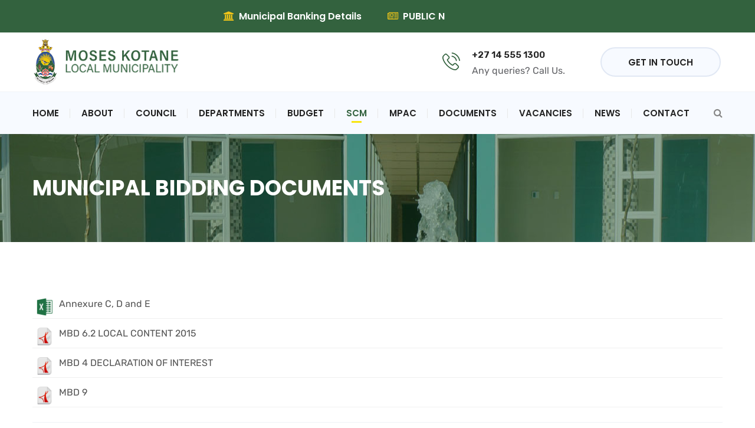

--- FILE ---
content_type: text/css
request_url: https://www.moseskotane.gov.za/wp-content/themes/delaware/style.css?ver=20180406
body_size: 56639
content:
/*
Theme Name: Delaware
Theme URI: http://steelthemes.com/delaware
Author: SteelThemes
Author URI: http://steelthemes.com
Description: Consulting, Business, Finance, Accounting WordPress Theme
Version: 1.2.2
Requires at least: 5.0
Tested up to: 5.8
Requires PHP: 7.0.0
License: GNU General Public License v2+
License URI: http://www.gnu.org/licenses/gpl-2.0.html
Text Domain: delaware
Domain Path: /lang/
Tags: one-column, two-columns, left-sidebar, right-sidebar, full-width-template, post-formats, theme-options, threaded-comments, translation-ready
*/
/*--------------------------------------------------------------
>>> TABLE OF CONTENTS:
----------------------------------------------------------------
1.0 - Normalize
2.0 - Typography
3.0 - Elements
	3.1 - Common Elements
	3.2 - WordPress Elements
	3.3 - Theme's Elements
4.0 - Header
5.0 - Navigations
6.0 - Content
	6.1 - Posts and pages
	5.2 - Comments
7.0 - Widgets
8.0 - Footer
9.0 - Media Queries
10.0 - Blocks
11.0 - Default
--------------------------------------------------------------*/
@keyframes animate-stripes {
  0% {
    background-position: 0 0;
    transform: translateX(-100%);
  }
  100% {
    background-position: 60px 0;
    transform: translateX(0);
  }
}
@keyframes spin {
  0% {
    transform: rotate(0deg);
  }
  100% {
    transform: rotate(360deg);
  }
}
/**********************************
			Bootstrap
**********************************/
.col-xs-1-5,
.col-sm-1-5,
.col-md-1-5,
.col-lg-1-5,
.col-xs-2-5,
.col-sm-2-5,
.col-md-2-5,
.col-lg-2-5,
.col-xs-3-5,
.col-sm-3-5,
.col-md-3-5,
.col-lg-3-5,
.col-xs-4-5,
.col-sm-4-5,
.col-md-4-5,
.col-lg-4-5 {
  position: relative;
  min-height: 1px;
  padding-right: 15px;
  padding-left: 15px;
}
.col-xs-1-5 {
  width: 20%;
  float: left;
}
.col-xs-2-5 {
  width: 40%;
  float: left;
}
.col-xs-3-5 {
  width: 60%;
  float: left;
}
.col-xs-4-5 {
  width: 80%;
  float: left;
}
@media (min-width: 768px) {
  .col-sm-1-5 {
    width: 20%;
    float: left;
  }
  .col-sm-2-5 {
    width: 40%;
    float: left;
  }
  .col-sm-3-5 {
    width: 60%;
    float: left;
  }
  .col-sm-4-5 {
    width: 80%;
    float: left;
  }
}
@media (min-width: 992px) {
  .col-md-1-5 {
    width: 20%;
    float: left;
  }
  .col-md-2-5 {
    width: 40%;
    float: left;
  }
  .col-md-3-5 {
    width: 60%;
    float: left;
  }
  .col-md-4-5 {
    width: 80%;
    float: left;
  }
}
@media (min-width: 1200px) {
  .col-lg-1-5 {
    width: 20%;
    float: left;
  }
  .col-lg-2-5 {
    width: 40%;
    float: left;
  }
  .col-lg-3-5 {
    width: 60%;
    float: left;
  }
  .col-lg-4-5 {
    width: 80%;
    float: left;
  }
}
/**********************************
			   Flex
**********************************/
.row-flex {
  display: flex;
  flex-wrap: wrap;
  margin-left: -15px;
  margin-right: -15px;
}
.col-flex-lg-1,
.col-flex-lg-10,
.col-flex-lg-11,
.col-flex-lg-12,
.col-flex-lg-2,
.col-flex-lg-3,
.col-flex-lg-4,
.col-flex-lg-5,
.col-flex-lg-6,
.col-flex-lg-7,
.col-flex-lg-8,
.col-flex-lg-9,
.col-flex-md-1,
.col-flex-md-10,
.col-flex-md-11,
.col-flex-md-12,
.col-flex-md-2,
.col-flex-md-3,
.col-flex-md-4,
.col-flex-md-5,
.col-flex-md-6,
.col-flex-md-7,
.col-flex-md-8,
.col-flex-md-9,
.col-flex-sm-1,
.col-flex-sm-10,
.col-flex-sm-11,
.col-flex-sm-12,
.col-flex-sm-2,
.col-flex-sm-3,
.col-flex-sm-4,
.col-flex-sm-5,
.col-flex-sm-6,
.col-flex-sm-7,
.col-flex-sm-8,
.col-flex-sm-9,
.col-flex-xs-1,
.col-flex-xs-10,
.col-flex-xs-11,
.col-flex-xs-12,
.col-flex-xs-2,
.col-flex-xs-3,
.col-flex-xs-4,
.col-flex-xs-5,
.col-flex-xs-6,
.col-flex-xs-7,
.col-flex-xs-8,
.col-flex-xs-9,
.col-flex-xs-1-5,
.col-flex-sm-1-5,
.col-flex-md-1-5,
.col-flex-lg-1-5,
.col-flex-xs-2-5,
.col-flex-sm-2-5,
.col-flex-md-2-5,
.col-flex-lg-2-5,
.col-flex-xs-3-5,
.col-flex-sm-3-5,
.col-flex-md-3-5,
.col-flex-lg-3-5,
.col-flex-xs-4-5,
.col-flex-sm-4-5,
.col-flex-md-4-5,
.col-flex-lg-4-5 {
  position: relative;
  min-height: 1px;
  padding-right: 15px;
  padding-left: 15px;
}
.col-flex-xs-12 {
  flex: 0 0 100%;
  max-width: 12 / 12 * 100%;
}
.col-flex-xs-11 {
  flex: 0 0 91.66666667%;
  max-width: 11 / 12 * 100%;
}
.col-flex-xs-10 {
  flex: 0 0 83.33333333%;
  max-width: 10 / 12 * 100%;
}
.col-flex-xs-9 {
  flex: 0 0 75%;
  max-width: 9 / 12 * 100%;
}
.col-flex-xs-8 {
  flex: 0 0 66.66666667%;
  max-width: 8 / 12 * 100%;
}
.col-flex-xs-7 {
  flex: 0 0 58.33333333%;
  max-width: 7 / 12 * 100%;
}
.col-flex-xs-6 {
  flex: 0 0 50%;
  max-width: 6 / 12 * 100%;
}
.col-flex-xs-5 {
  flex: 0 0 41.66666667%;
  max-width: 5 / 12 * 100%;
}
.col-flex-xs-4 {
  flex: 0 0 33.33333333%;
  max-width: 4 / 12 * 100%;
}
.col-flex-xs-3 {
  flex: 0 0 25%;
  max-width: 3 / 12 * 100%;
}
.col-flex-xs-2 {
  flex: 0 0 16.66666667%;
  max-width: 2 / 12 * 100%;
}
.col-flex-xs-1 {
  flex: 0 0 8.33333333%;
  max-width: 1 / 12 * 100%;
}
.col-flex-xs-4-5 {
  flex: 0 0 80%;
  max-width: 4 / 5 * 100%;
}
.col-flex-xs-3-5 {
  flex: 0 0 60%;
  max-width: 3 / 5 * 100%;
}
.col-flex-xs-2-5 {
  flex: 0 0 40%;
  max-width: 2 / 5 * 100%;
}
.col-flex-xs-1-5 {
  flex: 0 0 20%;
  max-width: 1 / 5 * 100%;
}
@media (min-width: 768px) {
  .col-flex-sm-12 {
    flex: 0 0 100%;
    max-width: 12 / 12 * 100%;
  }
  .col-flex-sm-11 {
    flex: 0 0 91.66666667%;
    max-width: 11 / 12 * 100%;
  }
  .col-flex-sm-10 {
    flex: 0 0 83.33333333%;
    max-width: 10 / 12 * 100%;
  }
  .col-flex-sm-9 {
    flex: 0 0 75%;
    max-width: 9 / 12 * 100%;
  }
  .col-flex-sm-8 {
    flex: 0 0 66.66666667%;
    max-width: 8 / 12 * 100%;
  }
  .col-flex-sm-7 {
    flex: 0 0 58.33333333%;
    max-width: 7 / 12 * 100%;
  }
  .col-flex-sm-6 {
    flex: 0 0 50%;
    max-width: 6 / 12 * 100%;
  }
  .col-flex-sm-5 {
    flex: 0 0 41.66666667%;
    max-width: 5 / 12 * 100%;
  }
  .col-flex-sm-4 {
    flex: 0 0 33.33333333%;
    max-width: 4 / 12 * 100%;
  }
  .col-flex-sm-3 {
    flex: 0 0 25%;
    max-width: 3 / 12 * 100%;
  }
  .col-flex-sm-2 {
    flex: 0 0 16.66666667%;
    max-width: 2 / 12 * 100%;
  }
  .col-flex-sm-1 {
    flex: 0 0 8.33333333%;
    max-width: 1 / 12 * 100%;
  }
  .col-flex-sm-4-5 {
    flex: 0 0 80%;
    max-width: 4 / 5 * 100%;
  }
  .col-flex-sm-3-5 {
    flex: 0 0 60%;
    max-width: 3 / 5 * 100%;
  }
  .col-flex-sm-2-5 {
    flex: 0 0 40%;
    max-width: 2 / 5 * 100%;
  }
  .col-flex-sm-1-5 {
    flex: 0 0 20%;
    max-width: 1 / 5 * 100%;
  }
}
@media (min-width: 992px) {
  .col-flex-md-12 {
    flex: 0 0 100%;
    max-width: 12 / 12 * 100%;
  }
  .col-flex-md-11 {
    flex: 0 0 91.66666667%;
    max-width: 11 / 12 * 100%;
  }
  .col-flex-md-10 {
    flex: 0 0 83.33333333%;
    max-width: 10 / 12 * 100%;
  }
  .col-flex-md-9 {
    flex: 0 0 75%;
    max-width: 9 / 12 * 100%;
  }
  .col-flex-md-8 {
    flex: 0 0 66.66666667%;
    max-width: 8 / 12 * 100%;
  }
  .col-flex-md-7 {
    flex: 0 0 58.33333333%;
    max-width: 7 / 12 * 100%;
  }
  .col-flex-md-6 {
    flex: 0 0 50%;
    max-width: 6 / 12 * 100%;
  }
  .col-flex-md-5 {
    flex: 0 0 41.66666667%;
    max-width: 5 / 12 * 100%;
  }
  .col-flex-md-4 {
    flex: 0 0 33.33333333%;
    max-width: 4 / 12 * 100%;
  }
  .col-flex-md-3 {
    flex: 0 0 25%;
    max-width: 3 / 12 * 100%;
  }
  .col-flex-md-2 {
    flex: 0 0 16.66666667%;
    max-width: 2 / 12 * 100%;
  }
  .col-flex-md-1 {
    flex: 0 0 8.33333333%;
    max-width: 1 / 12 * 100%;
  }
  .col-flex-md-4-5 {
    flex: 0 0 80%;
    max-width: 4 / 5 * 100%;
  }
  .col-flex-md-3-5 {
    flex: 0 0 60%;
    max-width: 3 / 5 * 100%;
  }
  .col-flex-md-2-5 {
    flex: 0 0 40%;
    max-width: 2 / 5 * 100%;
  }
  .col-flex-md-1-5 {
    flex: 0 0 20%;
    max-width: 1 / 5 * 100%;
  }
}
@media (min-width: 1200px) {
  .col-flex-lg-12 {
    flex: 0 0 100%;
    max-width: 12 / 12 * 100%;
  }
  .col-flex-lg-11 {
    flex: 0 0 91.66666667%;
    max-width: 11 / 12 * 100%;
  }
  .col-flex-lg-10 {
    flex: 0 0 83.33333333%;
    max-width: 10 / 12 * 100%;
  }
  .col-flex-lg-9 {
    flex: 0 0 75%;
    max-width: 9 / 12 * 100%;
  }
  .col-flex-lg-8 {
    flex: 0 0 66.66666667%;
    max-width: 8 / 12 * 100%;
  }
  .col-flex-lg-7 {
    flex: 0 0 58.33333333%;
    max-width: 7 / 12 * 100%;
  }
  .col-flex-lg-6 {
    flex: 0 0 50%;
    max-width: 6 / 12 * 100%;
  }
  .col-flex-lg-5 {
    flex: 0 0 41.66666667%;
    max-width: 5 / 12 * 100%;
  }
  .col-flex-lg-4 {
    flex: 0 0 33.33333333%;
    max-width: 4 / 12 * 100%;
  }
  .col-flex-lg-3 {
    flex: 0 0 25%;
    max-width: 3 / 12 * 100%;
  }
  .col-flex-lg-2 {
    flex: 0 0 16.66666667%;
    max-width: 2 / 12 * 100%;
  }
  .col-flex-lg-1 {
    flex: 0 0 8.33333333%;
    max-width: 1 / 12 * 100%;
  }
  .col-flex-lg-4-5 {
    flex: 0 0 80%;
    max-width: 4 / 5 * 100%;
  }
  .col-flex-lg-3-5 {
    flex: 0 0 60%;
    max-width: 3 / 5 * 100%;
  }
  .col-flex-lg-2-5 {
    flex: 0 0 40%;
    max-width: 2 / 5 * 100%;
  }
  .col-flex-lg-1-5 {
    flex: 0 0 20%;
    max-width: 1 / 5 * 100%;
  }
}
/*--------------------------------------------------------------
1.0 - Normalize
--------------------------------------------------------------*/
* {
  box-sizing: border-box;
}
html {
  font-family: sans-serif;
  -ms-text-size-adjust: 100%;
  -webkit-text-size-adjust: 100%;
}
body {
  margin: 0;
}
article,
aside,
details,
figcaption,
figure,
footer,
header,
hgroup,
main,
nav,
section,
summary {
  display: block;
}
audio,
canvas,
progress,
video {
  display: inline-block;
  vertical-align: baseline;
}
audio:not([controls]) {
  display: none;
  height: 0;
}
[hidden],
template {
  display: none;
}
a {
  background: transparent;
}
a:active,
a:hover {
  outline: 0;
}
abbr[title] {
  border-bottom: 1px dotted;
}
b,
strong {
  font-weight: bold;
}
dfn {
  font-style: italic;
}
h1 {
  font-size: 2em;
  margin: 0.67em 0;
}
mark {
  background: #ff0;
  color: #000;
}
small {
  font-size: 80%;
}
sub,
sup {
  font-size: 75%;
  line-height: 0;
  position: relative;
  vertical-align: baseline;
}
sup {
  top: -0.5em;
}
sub {
  bottom: -0.25em;
}
img {
  border: 0;
}
svg:not(:root) {
  overflow: hidden;
}
figure {
  margin: 1em 40px;
}
hr {
  -moz-box-sizing: content-box;
  box-sizing: content-box;
  height: 0;
}
pre {
  overflow: auto;
  color: #666;
}
code,
kbd,
pre,
samp {
  font-family: monospace, monospace;
  font-size: 14px;
}
button,
input,
optgroup,
select,
textarea {
  color: inherit;
  font: inherit;
  margin: 0;
}
button {
  overflow: visible;
}
button,
select {
  text-transform: none;
}
button,
html input[type="button"],
input[type="reset"],
input[type="submit"] {
  -webkit-appearance: button;
  cursor: pointer;
  height: 50px;
  line-height: 50px;
  border: none;
  color: #333;
}
button[disabled],
html input[disabled] {
  cursor: default;
}
button::-moz-focus-inner,
input::-moz-focus-inner {
  border: 0;
  padding: 0;
}
input {
  line-height: normal;
}
input[type="checkbox"],
input[type="radio"] {
  box-sizing: border-box;
  padding: 0;
}
input[type="number"]::-webkit-inner-spin-button,
input[type="number"]::-webkit-outer-spin-button {
  height: auto;
}
input[type="search"] {
  -webkit-appearance: textfield;
  -moz-box-sizing: content-box;
  -webkit-box-sizing: content-box;
  box-sizing: content-box;
}
input[type="search"]::-webkit-search-cancel-button,
input[type="search"]::-webkit-search-decoration {
  -webkit-appearance: none;
}
fieldset {
  border: 1px solid #c0c0c0;
  margin: 0 2px;
  padding: 0.35em 0.625em 0.75em;
}
legend {
  border: 0;
  padding: 0;
}
textarea {
  overflow: auto;
}
optgroup {
  font-weight: bold;
}
table {
  border-collapse: collapse;
  border-spacing: 0;
  border-width: 1px 0 0 1px;
}
caption,
td,
th {
  padding: 0;
  font-weight: normal;
  text-align: left;
}
table,
th,
td {
  border: 1px solid #d1d1d1;
}
th {
  border-width: 0 1px 1px 0;
  font-weight: 700;
}
td {
  border-width: 0 1px 1px 0;
}
th,
td {
  padding: 0.4375em;
}
dl,
dd {
  margin: 0 0 1.75em;
}
ul,
ol {
  padding-left: 20px;
}
ul {
  list-style-type: square;
}
li {
  margin-bottom: 7px;
}
p {
  margin-bottom: 1.7em;
  margin-top: 0;
}
input[type="text"],
input[type="email"],
input[type="url"],
input[type="password"],
input[type="search"],
input[type="number"],
input[type="tel"],
input[type="range"],
input[type="date"],
input[type="month"],
input[type="week"],
input[type="time"],
input[type="datetime"],
input[type="datetime-local"],
input[type="color"],
textarea,
select {
  transition: border 0.5s;
  border: 2px solid #f7faff;
  padding: 0 20px;
  border-radius: 0;
  outline: none;
  box-sizing: border-box;
  height: 50px;
  line-height: 50px;
  font-weight: normal;
}
input[type="text"]:focus,
input[type="email"]:focus,
input[type="url"]:focus,
input[type="password"]:focus,
input[type="search"]:focus,
input[type="number"]:focus,
input[type="tel"]:focus,
input[type="range"]:focus,
input[type="date"]:focus,
input[type="month"]:focus,
input[type="week"]:focus,
input[type="time"]:focus,
input[type="datetime"]:focus,
input[type="datetime-local"]:focus,
input[type="color"]:focus,
textarea:focus,
select:focus {
  outline: none;
  border-color: #e6efff;
}
::-webkit-input-placeholder {
  /* Chrome/Opera/Safari */
  color: #9b9ea8;
  font-weight: normal;
}
::-moz-placeholder {
  /* Firefox 19+ */
  color: #9b9ea8;
  font-weight: normal;
}
:-ms-input-placeholder {
  /* IE 10+ */
  color: #9b9ea8;
  font-weight: normal;
}
:-moz-placeholder {
  /* Firefox 18- */
  color: #9b9ea8;
  font-weight: normal;
}
textarea {
  line-height: 1.4;
}
/*--------------------------------------------------------------
2.0 - Typography
--------------------------------------------------------------*/
body {
  color: #9b9ea8;
  font-size: 16px;
  font-family: 'Rubik', sans-serif;
  line-height: 1.6;
  background: #fff;
  word-wrap: break-word;
  overflow-x: hidden;
}
a {
  transition: 0.5s;
  color: #222222;
  text-decoration: none;
  outline: none;
}
a:hover,
a:focus {
  text-decoration: none;
  outline: none;
  color: #2685f9;
}
a img {
  border: none;
}
h1,
h2,
h3,
h4,
h5,
h6 {
  font-weight: 600;
  font-family: 'Poppins', sans-serif;
  line-height: 1.2;
  color: #222222;
}
h1 {
  font-size: 36px;
}
h2 {
  font-size: 30px;
}
h3 {
  font-size: 24px;
}
h4 {
  font-size: 18px;
}
h5 {
  font-size: 16px;
}
h6 {
  font-size: 12px;
}
/*--------------------------------------------------------------
3.0 - Elements
--------------------------------------------------------------*/
/**
 * 3.1 - Common Elements
 */
.site-content .vc_col-has-fill > .vc_column-inner,
.site-content .vc_row-has-fill + .vc_row-full-width + .vc_row > .vc_column_container > .vc_column-inner,
.site-content .vc_row-has-fill + .vc_row > .vc_column_container > .vc_column-inner,
.site-content .vc_row-has-fill + .vc_vc_row > .vc_row > .vc_vc_column > .vc_column_container > .vc_column-inner,
.site-content .vc_row-has-fill + .vc_vc_row_inner > .vc_row > .vc_vc_column_inner > .vc_column_container > .vc_column-inner,
.site-content .vc_row-has-fill > .vc_column_container > .vc_column-inner,
.site-content .vc_row-has-fill > .vc_row > .vc_vc_column > .vc_column_container > .vc_column-inner,
.site-content .vc_row-has-fill > .vc_vc_column_inner > .vc_column_container > .vc_column-inner,
.site-content .vc_section.vc_section-has-fill,
.site-content .vc_section.vc_section-has-fill + .vc_row-full-width + .vc_section,
.site-content .vc_section.vc_section-has-fill + .vc_section {
  padding-top: 0;
}
.vc_section {
  padding-left: 0;
  padding-right: 0;
  margin-left: 0;
  margin-right: 0;
}
.vc_row {
  background-position: center;
}
.vc_row.vc_row-fluid {
  margin-bottom: 0;
  margin-left: 0;
  margin-right: 0;
}
.vc_row.vc_inner {
  margin-left: -15px;
  margin-right: -15px;
}
.vc_row > .container-fluid {
  padding-left: 15px;
  padding-right: 15px;
}
.vc_row.overlay-enable {
  position: relative;
}
.vc_row .overlay {
  position: absolute;
  top: 0;
  right: 0;
  bottom: 0;
  left: 0;
  z-index: 0;
}
.vc_row.parallax {
  background-attachment: fixed;
  background-position: 50% 50%;
}
.vc_row .wpb_content_element {
  margin-bottom: 0;
}
.vc_row.vc_row-flex > .container-fluid {
  width: 100%;
}
.vc_row.vc_row-flex > .container > .row,
.vc_row.vc_row-flex > .container-fluid > .row {
  box-sizing: border-box;
  display: flex;
  -webkit-flex-wrap: wrap;
  -ms-flex-wrap: wrap;
  flex-wrap: wrap;
}
.vc_row.vc_row-flex > .container > .row > .vc_column_container > .vc_column-inner,
.vc_row.vc_row-flex > .container-fluid > .row > .vc_column_container > .vc_column-inner {
  -webkit-box-flex: 1;
  -webkit-flex-grow: 1;
  -ms-flex-positive: 1;
  flex-grow: 1;
  display: flex;
  -webkit-flex-direction: column;
  -ms-flex-direction: column;
  flex-direction: column;
}
.vc_row.vc_row-flex > .container > .row:after,
.vc_row.vc_row-flex > .container-fluid > .row:after,
.vc_row.vc_row-flex > .container > .row:before,
.vc_row.vc_row-flex > .container-fluid > .row:before {
  display: none;
}
.vc_row.vc_row-o-columns-top > .container > .row,
.vc_row.vc_row-o-columns-top > .container-fluid > .row {
  -webkit-align-content: flex-start;
  -ms-flex-line-pack: start;
  align-content: flex-start;
}
.vc_row.vc_row-o-columns-middle > .container > .row,
.vc_row.vc_row-o-columns-middle > .container-fluid > .row {
  -webkit-align-content: center;
  -ms-flex-line-pack: center;
  align-content: center;
}
.vc_row.vc_row-o-columns-bottom > .container > .row,
.vc_row.vc_row-o-columns-bottom > .container-fluid > .row {
  -webkit-align-content: flex-end;
  -ms-flex-line-pack: end;
  align-content: flex-end;
}
.vc_row.vc_row-o-equal-height > .container > .row .vc_column_container,
.vc_row.vc_row-o-equal-height > .container-fluid > .row .vc_column_container {
  -webkit-box-align: stretch;
  -webkit-align-items: stretch;
  -ms-flex-align: stretch;
  align-items: stretch;
  display: flex;
}
.vc_row.vc_row-o-content-top > .container > .row > .vc_column_container > .vc_column-inner,
.vc_row.vc_row-o-content-top > .container-fluid > .row > .vc_column_container > .vc_column-inner {
  -webkit-box-pack: start;
  -webkit-justify-content: flex-start;
  -ms-flex-pack: start;
  justify-content: flex-start;
}
.vc_row.vc_row-o-content-middle > .container > .row > .vc_column_container > .vc_column-inner,
.vc_row.vc_row-o-content-middle > .container-fluid > .row > .vc_column_container > .vc_column-inner {
  -webkit-box-pack: center;
  -webkit-justify-content: center;
  -ms-flex-pack: center;
  justify-content: center;
}
.vc_row.vc_row-o-content-bottom > .container > .row > .vc_column_container > .vc_column-inner,
.vc_row.vc_row-o-content-bottom > .container-fluid > .row > .vc_column_container > .vc_column-inner {
  -webkit-box-pack: end;
  -webkit-justify-content: flex-end;
  -ms-flex-pack: end;
  justify-content: flex-end;
}
div.wpb_content_element {
  margin-bottom: 0;
}
img {
  max-width: 100%;
  height: auto;
}
.svg-icon svg {
  vertical-align: -0.125em;
  width: 1em;
  height: 1em;
  fill: currentcolor;
  display: inline-block;
}
blockquote {
  padding: 55px 80px 35px;
  color: #000;
  font-size: 24px;
  font-weight: 300;
  line-height: 1.5;
  margin-top: 75px;
  margin-bottom: 35px;
  background-color: #f6f6f6;
  border-left: 0;
  text-align: center;
  position: relative;
}
blockquote:before {
  content: '\f10d';
  font-family: FontAweSome;
  font-size: 21px;
  color: #fff;
  width: 60px;
  height: 60px;
  line-height: 60px;
  text-align: center;
  border-radius: 50%;
  position: absolute;
  top: 0;
  left: 50%;
  transform: translate(-50%, -50%);
  background-color: #2685f9;
}
blockquote p {
  margin-bottom: 10px;
}
blockquote cite {
  display: block;
  font-style: normal;
  color: #000;
  font-size: 14px;
  text-transform: uppercase;
  font-weight: 500;
  position: relative;
  margin-top: 30px;
  padding: 0;
}
blockquote cite:before {
  font-size: 30px;
  color: #999;
  position: absolute;
  top: -5px;
  left: 0;
}
.clearfix {
  zoom: 1;
}
.clearfix:before,
.clearfix:after {
  content: "";
  display: table;
}
.clearfix:after {
  clear: both;
}
@-webkit-keyframes fadeIn {
  from {
    opacity: 0;
  }
  to {
    opacity: 1;
  }
}
@-moz-keyframes fadeIn {
  from {
    opacity: 0;
  }
  to {
    opacity: 1;
  }
}
@keyframes fadeIn {
  from {
    opacity: 0;
  }
  to {
    opacity: 1;
  }
}
.tabs .tabs-nav {
  margin: 0;
  padding: 0;
  overflow: hidden;
  list-style-type: none;
}
.tabs .tabs-nav li {
  float: left;
}
.tabs .tabs-nav a {
  display: block;
}
.tabs .tabs-panel {
  clear: both;
  display: none;
}
.tabs .tabs-panel.active {
  animation: fadeIn 1 1s ease;
  display: block;
}
.main-color {
  color: #2685f9;
}
.text-dark {
  color: #000;
}
.text-light {
  color: #fff;
}
.border-display .dl-button {
  border: 2px solid #e1e8f4;
}
.border-display .dl-button a {
  margin: -2px;
}
/*
** End style call to action
*/
.dl-text-box .box-title,
.dl-text-box .sub-title {
  margin-top: 0;
}
.dl-text-box .box-title {
  font-weight: 700;
  margin-bottom: 25px;
}
.dl-text-box .sub-title {
  font-size: 20px;
  line-height: 1.4;
  max-width: 700px;
  margin: auto;
  display: block;
  margin-bottom: 16px;
}
.dl-text-box.show-underline .box-title span {
  line-height: 0.7;
  display: inline-block;
  border-bottom: 4px solid #f8e510;
}
.dl-text-box.show-border {
  border: 2px solid #f7faff;
  padding: 52px 40px 26px;
}
.core-values {
  margin-top: 33px;
}
.core-values .value-item {
  padding-top: 20px;
  padding-bottom: 20px;
  border-right: 2px solid #f7faff;
}
.core-values .value-item:last-child {
  border-right: 0;
}
.delaware-section-title .title {
  margin-top: 0;
  margin-bottom: 20px;
  font-weight: 700;
}
.delaware-section-title .title .underline {
  line-height: 0.7;
  display: inline-block;
  border-bottom: 4px solid #f8e510;
}
.delaware-section-title .delaware-button {
  padding-left: 15px;
  padding-right: 15px;
}
.delaware-section-title .delaware-button .btn {
  border: 1px solid #e1ecfe;
  color: #2685f9;
  font-size: 33px;
  float: right;
  line-height: 34px;
  padding: 5px 15px;
  border-radius: 0;
  font-weight: 500;
}
.delaware-section-title .delaware-button .btn p {
  width: 100%;
  margin: 0;
  font-weight: 500;
}
.delaware-section-title .delaware-button .btn span {
  font-size: 18px;
  line-height: 20px;
  color: #b8bac1;
  display: block;
  font-weight: 400;
  transition: 0.5s;
}
.delaware-section-title .delaware-button .btn:hover {
  background-color: #2685f9;
  color: #fff;
}
.delaware-section-title .delaware-button .btn:hover span {
  color: #fff;
}
.delaware_title-type-2 .desc {
  margin-bottom: 33px;
}
.delaware_title-type-2 .desc p {
  max-width: 620px;
  float: none;
  margin: 0 auto;
}
.delaware_title-type-3 .delaware-button .btn {
  min-width: inherit;
  max-width: 100%;
}
.delaware_title-type-4 .title {
  color: #FFF;
  margin-bottom: 0;
}
.delaware_title-type-4 .title p {
  max-width: 500px;
  margin: 0 auto;
}
.delaware_title-type-6 .title {
  padding-bottom: 15px;
}
.delaware_title-type-6 .title .underline {
  text-decoration: none;
}
.delaware_title-type-6 .title:after {
  content: '';
  width: 85px;
  float: none;
  height: 1px;
  background-color: #f8e510;
  bottom: 0;
  left: 50%;
  transform: translateX(-50%);
  position: absolute;
}
.delaware_title-type-6 .desc p {
  max-width: 620px;
  float: none;
  margin: 0 auto;
  margin-top: 15px;
}
.delaware_title-type-7 .title {
  margin-bottom: 35px;
  padding-bottom: 15px;
}
.delaware_title-type-7 .title .underline {
  text-decoration: none;
}
.delaware_title-type-7 .title:after {
  content: '';
  width: 85px;
  float: left;
  height: 1px;
  background-color: #f8e510;
  bottom: 0;
  position: absolute;
  left: 15px;
}
.delaware_title-type-7 .desc ul {
  padding-left: 0;
}
.delaware_title-type-7 .desc ul li {
  list-style: none;
  line-height: 35px;
  margin-bottom: 0;
}
.delaware_title-type-7 .desc ul li:before {
  float: left;
  content: '\f054';
  font-family: FontAwesome;
  color: #2685f9;
  font-size: 11px;
  line-height: 35px;
  padding-right: 10px;
}
.delaware_title-type-7 .delaware-button .btn {
  border: none;
  color: #fff;
  background-color: #2685f9;
  font-size: 16px;
  float: left;
  padding: 5px 20px;
  border-radius: 20px;
  text-transform: uppercase;
}
.delaware_title-type-7 .delaware-button .btn p {
  width: 100%;
  margin: 0;
}
.delaware_title-type-7 .delaware-button .btn span {
  font-size: 18px;
  color: #b8bac1;
  width: 100%;
}
.delaware_title-type-7 .delaware-button .btn:hover {
  background-color: #111c55;
}
.delaware_title-type-8 .title .underline {
  text-decoration: none;
}
.delaware_title-type-8 .underline:after {
  content: '';
  width: 60px;
  float: left;
  height: 2px;
  background-color: #f8e510;
  bottom: -5px;
  position: absolute;
  left: 0;
}
.delaware_title-type-8 .desc ul {
  padding-left: 0;
}
.delaware_title-type-8 .desc ul li {
  list-style: none;
  line-height: 35px;
  margin-bottom: 0;
}
.delaware_title-type-8 .desc ul li:before {
  float: left;
  content: '\f054';
  font-family: FontAwesome;
  color: #2685f9;
  font-size: 11px;
  line-height: 35px;
  padding-right: 10px;
}
.delaware_title-type-8 .delaware-button .btn {
  border: none;
  color: #fff;
  background-color: #2685f9;
  font-size: 16px;
  float: left;
  padding: 5px 20px;
  border-radius: 20px;
  text-transform: uppercase;
}
.delaware_title-type-8 .delaware-button .btn p {
  width: 100%;
  margin: 0;
}
.delaware_title-type-8 .delaware-button .btn span {
  font-size: 18px;
  color: #b8bac1;
  width: 100%;
}
.delaware_title-type-8 .delaware-button .btn:hover {
  background-color: #111c55;
}
.delaware-image-box .icon-content .svg-icon {
  font-size: 50px;
}
.delaware-image-box-1 .icon-content,
.delaware-image-box-3 .icon-content {
  float: none;
  position: absolute;
  width: 85%;
  height: 80%;
  top: 0;
  left: 0;
  right: 0;
  bottom: 0;
  margin: auto;
  opacity: 0;
  transition: 0.5s;
  align-items: center;
  justify-content: center;
  z-index: 99;
}
.delaware-image-box-1 .icon-content span,
.delaware-image-box-3 .icon-content span {
  font-size: 45px;
  color: #f8e510;
  width: 100%;
  float: left;
  text-align: center;
  opacity: 0;
  transition-property: opacity;
  transition-duration: 1s;
  transition-delay: 0.9s;
}
.delaware-image-box-1 .icon-content .overlay-border,
.delaware-image-box-3 .icon-content .overlay-border {
  width: 100%;
  height: 100%;
  position: relative;
  display: flex;
  align-items: center;
  transition: color 0.3s;
}
.delaware-image-box-1 .icon-content .overlay-border::before,
.delaware-image-box-3 .icon-content .overlay-border::before,
.delaware-image-box-1 .icon-content .overlay-border::after,
.delaware-image-box-3 .icon-content .overlay-border::after {
  box-sizing: inherit;
  content: '';
  position: absolute;
  width: 100%;
  height: 100%;
}
.delaware-image-box-1 .icon-content .overlay-border::before,
.delaware-image-box-3 .icon-content .overlay-border::before,
.delaware-image-box-1 .icon-content .overlay-border::after,
.delaware-image-box-3 .icon-content .overlay-border::after {
  box-sizing: inherit;
  content: '';
  position: absolute;
  width: 100%;
  height: 100%;
}
.delaware-image-box-1 .icon-content .overlay-border::before,
.delaware-image-box-3 .icon-content .overlay-border::before,
.delaware-image-box-1 .icon-content .overlay-border::after,
.delaware-image-box-3 .icon-content .overlay-border::after {
  border: 3px solid transparent;
  width: 0;
  height: 0;
}
.delaware-image-box-1 .icon-content .overlay-border::before,
.delaware-image-box-3 .icon-content .overlay-border::before {
  top: 0;
  left: 0;
}
.delaware-image-box-1 .icon-content .overlay-border::after,
.delaware-image-box-3 .icon-content .overlay-border::after {
  bottom: 0;
  right: 0;
}
.delaware-image-box-1 .emtry-header:after,
.delaware-image-box-3 .emtry-header:after {
  content: '';
  float: left;
  position: absolute;
  background: linear-gradient(rgba(23, 29, 60, 0.9), rgba(17, 28, 85, 0.9));
  width: 100%;
  height: 100%;
  top: 0;
  left: 0;
  opacity: 0;
  transition: 0.5s;
}
.delaware-image-box-1 .emtry-header {
  float: left;
  width: 100%;
  position: relative;
  display: flex;
  align-items: center;
  justify-content: center;
}
.delaware-image-box-1 .emtry-header .emtry-thumbnail {
  float: left;
  width: 100%;
  overflow: hidden;
}
.delaware-image-box-1 .emtry-header .emtry-thumbnail img {
  transition: 0.7s;
}
.delaware-image-box-1 .emtry-content {
  float: left;
  width: 100%;
  border: 2px solid #f7faff;
}
.delaware-image-box-1 .emtry-content .emtry-title {
  padding: 25px 30px 10px 30px;
  float: left;
  width: 100%;
}
.delaware-image-box-1 .emtry-content .emtry-title .title {
  margin: 0;
}
.delaware-image-box-1 .emtry-content .descreption {
  padding: 0 30px 17px 30px;
  width: 100%;
  float: left;
}
.delaware-image-box-1 .emtry-content .readmore {
  padding: 0 30px 23px 30px;
  width: 100%;
  float: left;
}
.delaware-image-box-1 .emtry-content .readmore span {
  display: inline-block;
  padding-left: 6px;
}
.delaware-image-box-1 .emtry-content .icon-content {
  float: left;
  position: absolute;
  bottom: 0;
  right: 0;
  z-index: 99;
  width: 100%;
  height: 100%;
  opacity: 1;
}
.delaware-image-box-1 .emtry-content .icon-content span {
  font-size: 60px;
  color: #e9f3fe;
  opacity: 1;
  bottom: 0;
  right: 15px;
  position: absolute;
  text-align: right;
}
.delaware-image-box-1:hover .emtry-header .icon-content {
  opacity: 1;
}
.delaware-image-box-1:hover .emtry-header .icon-content .overlay-border {
  color: #f8e510;
}
.delaware-image-box-1:hover .emtry-header .icon-content .overlay-border::before,
.delaware-image-box-1:hover .emtry-header .icon-content .overlay-border::after {
  width: 100%;
  height: 100%;
}
.delaware-image-box-1:hover .emtry-header .icon-content .overlay-border::before {
  border-top-color: #f8e510;
  border-right-color: #f8e510;
  transition: width 0.25s ease-out, height 0.25s ease-out 0.25s;
}
.delaware-image-box-1:hover .emtry-header .icon-content .overlay-border::after {
  border-bottom-color: #f8e510;
  border-left-color: #f8e510;
  transition: border-color 0s ease-out 0.5s, width 0.25s ease-out 0.5s, height 0.25s ease-out 0.75s;
}
.delaware-image-box-1:hover .emtry-header .icon-content span {
  opacity: 1;
}
.delaware-image-box-1:hover .emtry-header .emtry-thumbnail img {
  transform: scale(1.1);
}
.delaware-image-box-1:hover .emtry-header::after {
  opacity: 1;
}
.delaware-image-box-1:hover .emtry-content {
  background-color: #f7faff;
}
.delaware-image-box-1:hover .emtry-content .readmore {
  color: #2685f9;
}
.delaware-image-box-1:hover .emtry-content .icon-content {
  display: none;
}
@media (max-width: 768px) {
  .delaware-image-box-1 {
    margin-top: 15px;
  }
}
.delaware-image-box-1 .descreption p,
.delaware-image-box-2 .descreption p {
  margin-bottom: 0;
}
.delaware-image-box-2 .emtry-header {
  float: left;
  width: 40%;
  position: relative;
  display: flex;
  align-items: center;
  justify-content: center;
}
.delaware-image-box-2 .emtry-header .emtry-thumbnail {
  float: left;
  width: 100%;
  overflow: hidden;
}
.delaware-image-box-2 .emtry-header .emtry-thumbnail img {
  transition: 0.7s;
}
.delaware-image-box-2 .emtry-header .icon-content {
  float: none;
  position: absolute;
  opacity: 0;
  align-items: center;
  justify-content: center;
  width: 85%;
  height: 80%;
  z-index: 999;
  transition: 0.5s;
}
.delaware-image-box-2 .emtry-header .icon-content span {
  font-size: 45px;
  color: #f8e510;
  width: 100%;
  float: left;
  text-align: center;
  opacity: 0;
  transition-property: opacity;
  transition-duration: 1s;
  transition-delay: 0.9s;
}
.delaware-image-box-2 .emtry-header .icon-content .overlay-border {
  width: 100%;
  height: 100%;
  position: relative;
  display: flex;
  align-items: center;
  transition: color 0.3s;
}
.delaware-image-box-2 .emtry-header .icon-content .overlay-border::before,
.delaware-image-box-2 .emtry-header .icon-content .overlay-border::after {
  box-sizing: inherit;
  content: '';
  position: absolute;
  width: 100%;
  height: 100%;
}
.delaware-image-box-2 .emtry-header .icon-content .overlay-border::before,
.delaware-image-box-2 .emtry-header .icon-content .overlay-border::after {
  box-sizing: inherit;
  content: '';
  position: absolute;
  width: 100%;
  height: 100%;
}
.delaware-image-box-2 .emtry-header .icon-content .overlay-border::before,
.delaware-image-box-2 .emtry-header .icon-content .overlay-border::after {
  border: 3px solid transparent;
  width: 0;
  height: 0;
}
.delaware-image-box-2 .emtry-header .icon-content .overlay-border::before {
  top: 0;
  left: 0;
}
.delaware-image-box-2 .emtry-header .icon-content .overlay-border::after {
  bottom: 0;
  right: 0;
}
.delaware-image-box-2 .emtry-header:after {
  content: '';
  float: left;
  position: absolute;
  background: linear-gradient(rgba(23, 29, 60, 0.9), rgba(17, 28, 85, 0.9));
  width: 100%;
  height: 100%;
  opacity: 0;
  transition: 0.5s;
}
.delaware-image-box-2 .emtry-content {
  float: left;
  width: 60%;
  border: 2px solid #f7faff;
}
.delaware-image-box-2 .emtry-content .emtry-title {
  padding: 30px 20px 7px;
  float: left;
  width: 100%;
  line-height: 1.3em;
}
.delaware-image-box-2 .emtry-content .emtry-title .title {
  margin: 0;
}
.delaware-image-box-2 .emtry-content .descreption {
  padding: 0 20px 17px 20px;
  width: 100%;
  float: left;
  line-height: 25px;
}
.delaware-image-box-2 .emtry-content .readmore {
  padding: 0 20px 25px 20px;
  width: 100%;
  float: left;
}
.delaware-image-box-2 .emtry-content .readmore span {
  display: inline-block;
  padding-left: 6px;
}
.delaware-image-box-2 .emtry-content .icon-content {
  float: left;
  position: absolute;
  bottom: 0;
  right: 25px;
  z-index: 99;
}
.delaware-image-box-2 .emtry-content .icon-content span {
  font-size: 50px;
  color: #e9f3fe;
}
.delaware-image-box-2:hover .emtry-header .icon-content {
  opacity: 1;
}
.delaware-image-box-2:hover .emtry-header .icon-content .overlay-border {
  color: #f8e510;
}
.delaware-image-box-2:hover .emtry-header .icon-content .overlay-border::before,
.delaware-image-box-2:hover .emtry-header .icon-content .overlay-border::after {
  width: 100%;
  height: 100%;
}
.delaware-image-box-2:hover .emtry-header .icon-content .overlay-border::before {
  border-top-color: #f8e510;
  border-right-color: #f8e510;
  transition: width 0.25s ease-out, height 0.25s ease-out 0.25s;
}
.delaware-image-box-2:hover .emtry-header .icon-content .overlay-border::after {
  border-bottom-color: #f8e510;
  border-left-color: #f8e510;
  transition: border-color 0s ease-out 0.5s, width 0.25s ease-out 0.5s, height 0.25s ease-out 0.75s;
}
.delaware-image-box-2:hover .emtry-header .icon-content span {
  opacity: 1;
}
.delaware-image-box-2:hover .emtry-header .emtry-thumbnail img {
  transform: scale(1.1);
}
.delaware-image-box-2:hover .emtry-header:after {
  opacity: 1;
}
.delaware-image-box-2:hover .emtry-content {
  background-color: #f7faff;
}
.delaware-image-box-2:hover .emtry-content .readmore {
  color: #2685f9;
}
.delaware-image-box-2:hover .emtry-content .icon-content {
  display: none;
}
@media (max-width: 768px) {
  .delaware-image-box-2 {
    margin-top: 15px;
  }
}
.delaware-image-box-3 .emtry-header {
  float: left;
  width: 100%;
  position: relative;
  display: flex;
  align-items: center;
  justify-content: center;
  transition: color 0.25s;
}
.delaware-image-box-3 .emtry-header .emtry-thumbnail {
  float: left;
  width: 100%;
  overflow: hidden;
  position: relative;
}
.delaware-image-box-3 .emtry-header .emtry-thumbnail img {
  transition: 0.7s;
}
.delaware-image-box-3 .emtry-header .icon-content .title-2 {
  position: absolute;
  bottom: 0;
  color: #fff;
  margin: 0;
  transition: bottom 0.7s;
}
.delaware-image-box-3 .emtry-content {
  float: left;
  width: 100%;
  border: 2px solid #f7faff;
  text-align: center;
  position: relative;
  overflow: hidden;
}
.delaware-image-box-3 .emtry-content .emtry-title {
  padding: 20px 30px 0 30px;
  float: left;
  width: 100%;
  position: relative;
  z-index: 99;
  transition: margin-top 0.7s;
}
.delaware-image-box-3 .emtry-content .emtry-title .title {
  margin: 0;
}
.delaware-image-box-3 .emtry-content .descreption {
  padding: 15px;
  width: 100%;
  float: left;
}
.delaware-image-box-3 .emtry-content .descreption p {
  margin-bottom: 0;
}
.delaware-image-box-3 .emtry-content .readmore {
  float: left;
  width: 100%;
  padding-bottom: 33px;
  transition: 0.5s;
}
.delaware-image-box-3 .emtry-content .readmore .svg-icon {
  display: inline-block;
  padding-left: 8px;
}
.delaware-image-box-3 .emtry-content .icon-content {
  float: left;
  position: absolute;
  right: 0;
  top: -45px;
  width: 100%;
  opacity: 1;
  text-align: center;
  z-index: inherit;
  display: none;
}
.delaware-image-box-3 .emtry-content .icon-content span {
  font-size: 45px;
  color: #e9f3fe;
  opacity: 1;
}
.delaware-image-box-3:hover .emtry-header .icon-content {
  opacity: 1;
}
.delaware-image-box-3:hover .emtry-header .icon-content span {
  opacity: 1;
}
.delaware-image-box-3:hover .emtry-header .icon-content .overlay-border {
  color: #f8e510;
}
.delaware-image-box-3:hover .emtry-header .icon-content .overlay-border::before,
.delaware-image-box-3:hover .emtry-header .icon-content .overlay-border::after {
  width: 100%;
  height: 100%;
}
.delaware-image-box-3:hover .emtry-header .icon-content .overlay-border::before {
  border-top-color: #f8e510;
  border-right-color: #f8e510;
  transition: width 0.25s ease-out, height 0.25s ease-out 0.25s;
}
.delaware-image-box-3:hover .emtry-header .icon-content .overlay-border::after {
  border-bottom-color: #f8e510;
  border-left-color: #f8e510;
  transition: border-color 0s ease-out 0.5s, width 0.25s ease-out 0.5s, height 0.25s ease-out 0.75s;
}
.delaware-image-box-3:hover .emtry-header .emtry-thumbnail {
  overflow: hidden;
}
.delaware-image-box-3:hover .emtry-header .emtry-thumbnail img {
  transform: scale(1.1);
}
.delaware-image-box-3:hover .emtry-header:after {
  opacity: 1;
}
.delaware-image-box-3:hover .emtry-content {
  background-color: #f7faff;
}
.delaware-image-box-3:hover .emtry-content .readmore {
  color: #2685f9;
}
.delaware-image-box-3:hover .emtry-content .icon-content {
  display: none;
}
.delaware-image-box-4 .emtry-header {
  float: left;
  width: 100%;
  position: relative;
  display: flex;
  align-items: center;
  justify-content: center;
}
.delaware-image-box-4 .emtry-header .emtry-thumbnail {
  float: left;
  width: 100%;
  overflow: hidden;
}
.delaware-image-box-4 .emtry-header .emtry-thumbnail img {
  transition: 0.7s;
}
.delaware-image-box-4 .emtry-header .icon-content {
  float: none;
  position: absolute;
  display: none;
  align-items: center;
  justify-content: center;
  width: 100%;
  height: 100%;
  z-index: 99;
}
.delaware-image-box-4 .emtry-header .icon-content span {
  font-size: 45px;
  color: #f8e510;
}
.delaware-image-box-4 .emtry-content {
  float: left;
  width: 100%;
  border: 2px solid #f7faff;
  text-align: left;
  position: relative;
  overflow: hidden;
}
.delaware-image-box-4 .emtry-content .emtry-title {
  padding: 25px 25px 0 25px;
  float: left;
  width: 100%;
  position: relative;
  z-index: 999;
}
.delaware-image-box-4 .emtry-content .emtry-title .title {
  margin: 0;
}
.delaware-image-box-4 .emtry-content .descreption {
  padding: 15px 25px 30px 25px;
  width: 100%;
  float: left;
}
.delaware-image-box-4 .emtry-content .readmore {
  display: none;
}
.delaware-image-box-4 .emtry-content .icon-content {
  float: left;
  position: absolute;
  right: 0;
  top: 0;
  width: 100%;
  text-align: center;
}
.delaware-image-box-4 .emtry-content .icon-content span {
  font-size: 45px;
  color: #e9f3fe;
}
.delaware-image-box-4:hover .emtry-header .icon-content {
  display: flex;
}
.delaware-image-box-4:hover .emtry-header .emtry-thumbnail {
  overflow: hidden;
}
.delaware-image-box-4:hover .emtry-header .emtry-thumbnail img {
  transform: scale(1.1);
}
.delaware-image-box-4:hover .emtry-content .icon-content {
  display: none;
}
.delaware-image-box-4:hover .emtry-content:hover {
  box-shadow: 0 0 28px 2px #f5f5f5;
}
.delaware-image-box-5 {
  max-width: 670px;
  display: flex;
}
.delaware-image-box-5 .emtry-header {
  float: left;
  width: 50%;
}
.delaware-image-box-5 .emtry-content {
  float: left;
  width: 50%;
  padding: 25px 30px;
}
.delaware-image-box-5 .emtry-content .emtry-title {
  display: block;
}
.delaware-image-box-5 .emtry-content .emtry-title .title {
  margin: 0;
  font-size: 18px;
}
.delaware-image-box-5 .emtry-content .descreption {
  line-height: 25px;
  margin-top: 20px;
}
.delaware-image-box-5 .emtry-content .descreption p {
  margin-bottom: 0;
}
.delaware-image-box-5 .readmore {
  display: none;
}
.delaware-image-grid .row-flex {
  align-items: center;
}
.delaware-image-grid .images {
  display: flex;
  align-content: center;
  justify-content: center;
}
.delaware-image-grid .images img {
  float: left;
}
.delaware-image-grid .image-item {
  padding-top: 10px;
  padding-bottom: 10px;
}
.delaware-image-grid.effect-enable .image-item:hover img {
  opacity: 1;
}
.delaware-wrap-item .delaware-portfolio-grid-wrapter {
  margin-bottom: 30px;
}
.delaware-wrap-item .delaware-portfolio-grid-wrapter .emtry-wrapter .emtry-thumbnail {
  overflow: hidden;
  display: block;
}
.delaware-wrap-item .delaware-portfolio-grid-wrapter .emtry-wrapter .emtry-thumbnail img {
  transition: 0.7s;
}
.delaware-wrap-item .delaware-portfolio-grid-wrapter .emtry-wrapter .hover {
  padding: 30px;
}
.delaware-wrap-item .delaware-portfolio-grid-wrapter .emtry-wrapter .hover .emtry-title {
  color: #ffffff;
  font-size: 18px;
}
.delaware-wrap-item .delaware-portfolio-grid-wrapter.no-thumb {
  overflow: hidden;
}
.delaware-wrap-item-type-1 .delaware-portfolio-grid-wrapter .emtry-wrapter {
  position: relative;
  overflow: hidden;
}
.delaware-wrap-item-type-1 .delaware-portfolio-grid-wrapter .emtry-wrapter .hover {
  position: absolute;
  bottom: 0;
  opacity: 0;
  transition: 0.5s;
}
.delaware-wrap-item-type-1 .delaware-portfolio-grid-wrapter .emtry-wrapter .hover .emtry-category .category {
  color: #f8e510;
  font-size: 16px;
  display: flex;
  align-items: center;
  margin: 0;
}
.delaware-wrap-item-type-1 .delaware-portfolio-grid-wrapter .emtry-wrapter .hover .emtry-category .category:before {
  content: '';
  height: 1px;
  width: 30px;
  left: 0;
  background-color: #f8e510;
  margin-right: 10px;
  float: left;
}
.delaware-wrap-item-type-1 .delaware-portfolio-grid-wrapter .emtry-content {
  display: none;
}
.delaware-wrap-item-type-1 .delaware-portfolio-grid-wrapter .emtry-thumbnail:after {
  content: '';
  position: absolute;
  width: 100%;
  height: 100%;
  background: linear-gradient(rgba(23, 29, 60, 0.9), rgba(17, 28, 85, 0.9));
  left: 0;
  opacity: 0;
  transition: 0.5s;
}
.delaware-wrap-item-type-1 .delaware-portfolio-grid-wrapter:hover .emtry-wrapter .hover {
  opacity: 1;
}
.delaware-wrap-item-type-1 .delaware-portfolio-grid-wrapter:hover .emtry-wrapter .emtry-thumbnail img {
  transform: scale(1.1);
}
.delaware-wrap-item-type-1 .delaware-portfolio-grid-wrapter:hover .emtry-wrapter .emtry-thumbnail:after {
  opacity: 1;
}
.delaware-wrap-item-type-2 .button-group .button {
  text-transform: uppercase;
  padding: 20px;
  background: none;
  border: none;
  box-shadow: none;
  cursor: pointer;
  position: relative;
  display: inline-block;
  transition: 0.5s;
}
.delaware-wrap-item-type-2 .button-group .button:after {
  content: '';
  width: 20px;
  height: 3px;
  background-color: #f8e510;
  bottom: 14px;
  left: 50%;
  transform: translateX(-50%);
  position: absolute;
  opacity: 0;
  transition: 0.5s;
}
.delaware-wrap-item-type-2 .button-group .button:hover,
.delaware-wrap-item-type-2 .button-group .button.active {
  color: #2685f9;
}
.delaware-wrap-item-type-2 .button-group .button:hover:after,
.delaware-wrap-item-type-2 .button-group .button.active:after {
  opacity: 1;
}
.delaware-wrap-item-type-2 .button-group.light .button {
  color: #fff;
}
.delaware-wrap-item-type-2 .grid {
  margin-top: 50px;
  margin-left: 0;
  margin-right: 0;
}
.delaware-wrap-item-type-2 .grid .delaware-portfolio-grid-wrapter {
  float: left;
  width: 20%;
  margin: 0;
}
@media (max-width: 768px) {
  .delaware-wrap-item-type-2 .grid .delaware-portfolio-grid-wrapter {
    width: 50%;
    padding: 0;
  }
}
.delaware-wrap-item-type-2 .grid .delaware-portfolio-grid-wrapter .emtry-wrapter {
  position: relative;
}
.delaware-wrap-item-type-2 .grid .delaware-portfolio-grid-wrapter .emtry-wrapter .hover {
  position: absolute;
  bottom: 0;
  opacity: 0;
  transition: 0.5s;
}
.delaware-wrap-item-type-2 .grid .delaware-portfolio-grid-wrapter .emtry-wrapter .hover .emtry-category .category {
  color: #f8e510;
  font-size: 16px;
  display: flex;
  align-items: center;
  margin: 0;
}
.delaware-wrap-item-type-2 .grid .delaware-portfolio-grid-wrapter .emtry-wrapter .hover .emtry-category .category:before {
  content: '';
  height: 1px;
  width: 30px;
  left: 0;
  background-color: #f8e510;
  margin-right: 10px;
  float: left;
}
.delaware-wrap-item-type-2 .grid .delaware-portfolio-grid-wrapter .emtry-wrapter .hover .emtry-title {
  float: left;
  width: 100%;
  color: #f8e510;
}
.delaware-wrap-item-type-2 .grid .delaware-portfolio-grid-wrapter .emtry-content {
  display: none;
}
.delaware-wrap-item-type-2 .grid .delaware-portfolio-grid-wrapter .emtry-thumbnail:after {
  content: '';
  position: absolute;
  width: 100%;
  height: 100%;
  background: linear-gradient(rgba(23, 29, 60, 0.9), rgba(17, 28, 85, 0.9));
  left: 0;
  opacity: 0;
  transition: 0.5s;
}
.delaware-wrap-item-type-2 .grid .delaware-portfolio-grid-wrapter:hover .emtry-wrapter .hover {
  opacity: 1;
}
.delaware-wrap-item-type-2 .grid .delaware-portfolio-grid-wrapter:hover .emtry-wrapter .emtry-thumbnail img {
  transform: scale(1.1);
}
.delaware-wrap-item-type-2 .grid .delaware-portfolio-grid-wrapter:hover .emtry-wrapter .emtry-thumbnail:after {
  opacity: 1;
}
.delaware-icon-box {
  box-shadow: rgba(1, 1, 1, 0.08) 0 0 50px 0;
}
.delaware-icon-box .emtry-header .icon-content .svg-icon {
  font-size: 50px;
  color: #a8b7ce;
}
.delaware-icon-box .emtry-content {
  position: relative;
  overflow: hidden;
}
.delaware-icon-box .emtry-content .emtry-title {
  float: left;
  width: 100%;
  opacity: 1;
  transition: 0.5s;
  margin-top: 0;
  margin-bottom: 17px;
}
.delaware-icon-box .emtry-content .descreption {
  float: left;
  width: 100%;
  transition: 0.5s;
}
.delaware-icon-box .emtry-content .readmore {
  float: left;
  width: 100%;
  transition: 0.5s;
  padding-bottom: 15px;
  padding: 0;
}
.delaware-icon-box-1 {
  position: relative;
  padding: 35px 35px 24px;
  background-color: #fff;
}
.delaware-icon-box-1 .emtry-header {
  float: left;
  width: 100%;
  margin-bottom: 9px;
}
.delaware-icon-box-1 .emtry-content {
  float: left;
  width: 100%;
}
.delaware-icon-box-1 .emtry-content .descreption {
  transition: 0.5s;
}
.delaware-icon-box-1 .emtry-content .descreption p {
  margin-bottom: 0;
}
.delaware-icon-box-1 .emtry-content .title {
  margin-top: 8px;
}
.delaware-icon-box-1 .emtry-content .emtry-title {
  margin-bottom: 19px;
}
.delaware-icon-box-1 .readmore {
  opacity: 0;
  transform: translateY(100px);
}
.delaware-icon-box-1 .readmore .svg-icon {
  float: right;
}
.delaware-icon-box-1:hover .emtry-header .icon-content .svg-icon {
  color: #2685f9;
}
.delaware-icon-box-1:hover .emtry-content .readmore {
  color: #2685f9;
  opacity: 1;
  transform: translateY(-16px);
}
.delaware-icon-box-1:hover .emtry-content .icon-content {
  display: none;
}
.delaware-icon-box-1:hover .emtry-content .emtry-title {
  transform: translateY(-30px);
  opacity: 0;
}
.delaware-icon-box-1:hover .emtry-content .descreption {
  transform: translateY(-35px);
}
.delaware-icon-box-1:hover:before {
  content: '';
  position: absolute;
  border: 2px solid #f2f7fe;
  left: 10px;
  top: 10px;
  right: 10px;
  bottom: 10px;
}
.delaware-icon-box-2 {
  padding: 40px 35px;
}
.delaware-icon-box-2 .emtry-header {
  text-align: center;
  float: left;
  width: 100%;
}
.delaware-icon-box-2 .emtry-content {
  text-align: center;
  float: left;
  width: 100%;
}
.delaware-icon-box-2 .emtry-content .readmore {
  opacity: 0;
  margin-top: 10px;
  transition: 0.5s;
  display: inline-block;
}
.delaware-icon-box-2 .emtry-content .readmore .svg-icon {
  padding-left: 8px;
}
.delaware-icon-box-2 .descreption {
  transition: 0.5s;
}
.delaware-icon-box-2:hover .emtry-header .icon-content .svg-icon {
  color: #f8e510 !important;
}
.delaware-icon-box-2:hover .emtry-header .icon-content .svg-icon svg {
  color: #f8e510 !important;
}
.delaware-icon-box-2:hover .emtry-content .readmore {
  color: #f8e510;
  opacity: 1;
  transform: translateY(-30px);
}
.delaware-icon-box-2.hover-hide-title {
  min-height: 220px;
}
.hover-hide-title .emtry-title {
  transition: margin-top 0.5s;
}
.hover-hide-title:hover .emtry-content .emtry-title {
  transform: translateY(-30px);
}
.hover-hide-title:hover .descreption {
  transform: translateY(-40px);
}
.delaware-icon-box-3 {
  padding-top: 25px;
}
.delaware-icon-box-3 .emtry-header {
  float: left;
  padding-right: 15px;
}
.delaware-icon-box-3 .emtry-header .icon-content .svg-icon {
  font-size: 50px;
}
.delaware-icon-box-3 .emtry-header .icon-content .svg-icon svg {
  top: 0;
  float: left;
}
.delaware-icon-box-3 .emtry-content {
  line-height: 27px;
  padding: 0 15px;
}
.delaware-icon-box-3 .emtry-content .descreption {
  margin-bottom: 15px;
}
.delaware-icon-box-3 .emtry-content .descreption p {
  margin-bottom: 0;
}
.delaware-icon-box-3.show-border-bottom .emtry-content {
  border-bottom: 1px solid #142476;
}
.delaware-icon-box-4 {
  border-radius: 10px;
  padding: 30px 35px;
  transition: 0.5s;
}
.delaware-icon-box-4:hover {
  background-color: #2685f9 !important;
  color: #fff;
}
.delaware-icon-box-4 .emtry-header {
  float: left;
  width: 100%;
  margin-bottom: 25px;
}
.delaware-icon-box-4 .emtry-header .icon-content .svg-icon svg {
  top: 0;
  float: left;
}
.delaware-icon-box-4 .emtry-header .icon-content .svg-icon:last-child {
  position: absolute;
  top: 5px;
  right: 5px;
  font-size: 100px !important;
  opacity: 0.03;
}
.delaware-icon-box-4 .emtry-content {
  float: left;
  width: 100%;
}
.delaware-icon-box-4 .emtry-content .emtry-title {
  font-size: 20px;
}
.delaware-icon-box-4 .emtry-content .emtry-title .title {
  margin: 20px 0;
}
.delaware-icon-box-4 .descreption p {
  margin-bottom: 10px;
}
.delaware-icon-box-5 {
  box-shadow: none;
  padding: 30px 0;
  display: flex;
}
.delaware-icon-box-5 .emtry-header .icon-content {
  float: left;
  width: 70px;
  height: 70px;
  background-color: #111c55;
  border-radius: 100%;
  display: flex;
  justify-content: center;
  align-items: center;
  margin-right: 18px;
}
.delaware-icon-box-5 .emtry-header .icon-content .svg-icon {
  font-size: 45px;
  color: #fff;
}
.delaware-icon-box-5 .emtry-header .icon-content .svg-icon svg {
  top: 0;
  float: left;
}
.delaware-icon-box-5 .emtry-content {
  line-height: 27px;
}
.delaware-icon-box-5 .emtry-content .emtry-title {
  margin-bottom: 11px;
}
.delaware-icon-box-5 .emtry-content .emtry-title .title {
  margin-bottom: 5px;
}
.delaware-icon-box-5 .emtry-content .descreption {
  line-height: 25px;
}
.delaware-icon-box-6 {
  width: 300px;
  height: 300px;
  border-radius: 300px;
  text-align: center;
  padding-top: 55px;
}
.delaware-icon-box-6 .emtry-header {
  float: left;
  width: 100%;
  margin-bottom: 10px;
}
.delaware-icon-box-6 .emtry-content {
  float: left;
  width: 100%;
}
.delaware-icon-box-6 .emtry-content .emtry-title .title {
  margin: 20px 0;
}
.delaware-icon-box-6:after {
  content: '';
  float: left;
  position: absolute;
  width: 100px;
  height: 30px;
  background: url('[data-uri]');
  background-repeat: no-repeat;
  background-position: center center;
  margin-top: 85px;
  margin-left: 20px;
}
@media (max-width: 768px) {
  .delaware-icon-box-6:after {
    transform: scaleX(-1) rotate(90deg);
    margin-top: 70%;
  }
}
.circle-last:after {
  display: none;
}
.delaware-icon-box-7 {
  box-shadow: none;
  border: 2px solid #f7faff;
  padding: 23px 30px 30px;
}
.delaware-icon-box-7 .emtry-header {
  float: left;
  height: 290px;
  width: 100%;
  display: flex;
  justify-content: center;
  align-items: center;
}
.delaware-icon-box-7 .emtry-header .icon-content .svg-icon {
  font-size: 130px;
  color: #a8b7ce;
}
.delaware-icon-box-7 .icon-content {
  padding: 69px 0 17px;
}
.delaware-icon-box-7 .emtry-content {
  position: static;
  float: left;
  width: 100%;
}
.delaware-icon-box-7 .emtry-content .emtry-title {
  position: absolute;
  top: 40px;
  left: 30px;
  font-weight: 600;
}
.delaware-icon-box-7 .emtry-content .readmore {
  margin-bottom: 0;
}
.delaware-icon-box-7 .emtry-content .readmore .svg-icon {
  margin-left: 10px;
}
.delaware-icon-box-7 .emtry-content .readmore:hover {
  color: #2685f9;
}
.delaware-icon-box-7 .emtry-content .descreption {
  margin-bottom: 16px;
}
.delaware-icon-box-7 .emtry-content .descreption p {
  margin-bottom: 0;
}
.delaware_portfolio_info ul,
.dl-portfolio-meta ul {
  float: left;
  width: 100%;
  padding: 0;
  margin: 0;
}
.delaware_portfolio_info ul li,
.dl-portfolio-meta ul li {
  float: left;
  width: 100%;
  list-style: none;
  margin-bottom: 20px;
}
.delaware_portfolio_info ul li p,
.dl-portfolio-meta ul li p {
  color: #222;
  font-family: 'Poppins', sans-serif;
  float: left;
  margin: 0;
}
.delaware_portfolio_info ul li span,
.dl-portfolio-meta ul li span {
  float: left;
  color: #9b9ea8;
  padding-left: 10px;
}
.delaware_portfolio_info ul li a,
.dl-portfolio-meta ul li a {
  float: left;
  color: #9b9ea8;
  padding-left: 10px;
}
.delaware_portfolio_info ul .rating span,
.dl-portfolio-meta ul .rating span {
  margin-top: 3px;
}
.delaware_portfolio_info ul .rating span i,
.dl-portfolio-meta ul .rating span i {
  float: left;
  color: #2685f9;
  margin-left: 3px;
}
.dl-portfolio-meta {
  padding-left: 20px;
}
.no-box-shadow {
  box-shadow: none;
}
.delaware-counter {
  padding: 0;
}
.delaware-counter .counter-value {
  padding: 0;
  font-weight: 300;
}
.delaware-counter .counter-value .counter-number,
.delaware-counter .counter-value .unit {
  font-size: 80px;
  line-height: 1;
}
.delaware-counter .counter-value .counter-number {
  min-width: 120px;
}
.delaware-counter .counter-value .after {
  font-size: 36px;
  color: #f8e510;
}
.delaware-counter .counter-content {
  float: left;
  width: 100%;
  font-size: 18px;
  font-weight: 400;
}
.delaware-counter.text-dark .counter-content {
  color: #9b9ea8;
}
.delaware-counter.style-2 .counter-content {
  font-size: 16px;
}
.delaware-counter.style-2 .counter-number,
.delaware-counter.style-2 .unit {
  font-size: 60px;
}
.delaware-video-banner {
  position: relative;
}
.delaware-video-banner .mf-video-content {
  float: left;
  width: 100%;
  height: 100%;
  position: absolute;
  display: flex;
  justify-content: center;
  align-content: center;
  align-items: center;
}
.delaware-video-banner .mf-video-content .video-play {
  float: left;
  font-size: 80px;
  color: #111c55;
  width: 80px;
  height: 80px;
  transition: 0.7s;
  background: url('[data-uri]');
  background-repeat: no-repeat;
  background-size: cover;
}
.delaware-video-banner .mf-video-content .video-play:hover {
  transform: scale(1.1);
}
.delaware-video-banner .content-video {
  position: absolute;
  float: left;
  width: 100%;
  bottom: 0;
  left: 0;
  padding: 30px 20px;
}
.delaware-video-banner .content-video .telephone {
  height: 55px;
  width: 240px;
  border: 0;
  box-shadow: none;
  font-size: 15px;
  padding: 0;
  text-align: center;
  line-height: 55px;
  border-radius: 0;
  font-weight: 500;
}
.delaware-video-banner .content-video .telephone span {
  color: #368ef9;
  line-height: 55px;
  margin-right: 10px;
}
.delaware-about .title {
  position: relative;
  text-transform: none;
}
.delaware-about .title:after {
  width: 85px;
  float: left;
  height: 2px;
  background-color: #f8e510;
  bottom: -5px;
  position: absolute;
  left: 0;
}
.delaware-about .delaware-button,
.delaware-about .about-image {
  float: left;
}
.delaware-about p {
  margin-bottom: 0;
}
@media (max-width: 768px) {
  .delaware-about-type-1 {
    margin: 20px 0;
  }
}
.delaware-about-type-1 .delaware-button {
  margin-top: 35px;
  max-width: 50%;
  min-width: 200px;
  padding-left: 0;
  padding-right: 0;
}
.delaware-about-type-1 .delaware-button a.bt-1 {
  color: #222;
  background-color: #f7faff;
  border: 2px solid #e1e8f4;
  border-radius: 30px;
  font-size: 15px;
  font-family: 'Poppins', sans-serif;
  font-weight: bold;
  min-width: 170px;
  float: left;
  text-transform: uppercase;
}
.delaware-about-type-1 .delaware-button a.bt-1:hover {
  color: #222;
  border-color: #e1e8f4;
  background-color: #f7faff;
}
.delaware-about-type-1 .delaware-button a.bt-2 {
  color: #fff;
  background: none;
  border: 2px solid #fff;
  border-radius: 30px;
  font-size: 16px;
  font-weight: 500;
  min-width: 170px;
  float: left;
  text-transform: uppercase;
}
.delaware-about-type-1 .delaware-button a.bt-2:hover {
  color: #fff;
  border-color: #fff;
  background: none;
}
.delaware-about-type-1 .about-image {
  margin-top: 35px;
  max-width: 50%;
  min-width: 200px;
}
@media (max-width: 768px) {
  .delaware-about-type-1 .about-image {
    min-width: auto;
  }
}
.delaware-about-type-1 .desc {
  font-size: 18px;
}
.delaware-about-type-2 {
  display: flex;
}
@media (max-width: 768px) {
  .delaware-about-type-2 {
    margin: 20px 0;
  }
}
.delaware-about-type-2 .col-left {
  float: left;
  width: 59.8%;
  position: relative;
  overflow: hidden;
}
@media (max-width: 768px) {
  .delaware-about-type-2 .col-left {
    width: 100%;
  }
}
.delaware-about-type-2 .col-left .about-image {
  position: relative;
}
.delaware-about-type-2 .col-left .delaware-button {
  position: relative;
  float: left;
  width: 100%;
  overflow: hidden;
  padding-left: 0;
  padding-right: 0;
}
.delaware-about-type-2 .col-left .delaware-button .btn {
  font-size: 15px;
  color: #FFF;
  float: left;
  width: 100%;
  border: none;
  padding: 16px;
  background-color: #2685f9;
  border-radius: 0;
  overflow: hidden;
}
.delaware-about-type-2 .col-left .delaware-button .btn:before {
  content: '';
  position: absolute;
  left: -100%;
  float: left;
  width: 100%;
  height: 100%;
  top: 0;
  transition: 0.7s;
  background-color: #123b6d;
  z-index: 9;
}
.delaware-about-type-2 .col-left .delaware-button .btn .svg-icon {
  float: left;
  font-size: 30px;
  width: auto;
  color: #fff;
  z-index: 99;
  position: relative;
}
.delaware-about-type-2 .col-left .delaware-button .btn p {
  float: left;
  width: auto;
  margin-left: 10px;
  font-size: 15px;
  font-family: 'Poppins', sans-serif;
  z-index: 99;
  position: relative;
}
.delaware-about-type-2 .col-left .delaware-button .btn:hover:before {
  left: 0;
}
.delaware-about-type-2 .col-right {
  float: left;
  width: 40.2%;
  padding: 36px 21px 30px 30px;
  background-color: rgba(247, 250, 255, 0.6);
  box-shadow: 4px 5px 10px -3px rgba(1, 1, 1, 0.1);
}
@media (max-width: 768px) {
  .delaware-about-type-2 .col-right {
    width: 100%;
  }
}
.delaware-about-type-2 .col-right .text-left {
  margin-top: 10px;
}
.delaware-about-type-2 .col-right .line {
  float: left;
  width: 100%;
  height: 1px;
  background-color: #edf3fc;
  margin: 22px 0 28px;
}
.delaware-about-type-2 .col-right p {
  margin-bottom: 0;
}
.delaware-about-type-2 .col-right h1,
.delaware-about-type-2 .col-right h2,
.delaware-about-type-2 .col-right h3,
.delaware-about-type-2 .col-right h4,
.delaware-about-type-2 .col-right h5 {
  margin: 0;
}
.delaware-progressbar {
  padding: 0;
}
.delaware-progressbar .progress-number {
  float: left;
  color: #222;
  font-size: 24px;
  font-family: 'Poppins', sans-serif;
  font-weight: 600;
}
.delaware-progressbar .progress-bar {
  float: left;
  width: 100%;
  background-color: #e1e8f4;
  height: 5px;
  position: relative;
  box-shadow: none;
  margin-top: 10px;
  margin-bottom: 10px;
  transition-duration: 3s;
  overflow: hidden;
}
.delaware-progressbar .progress-bar .line-progress {
  float: left;
  position: absolute;
  height: 5px;
  left: 0;
  background-image: linear-gradient(135deg, #2785f9 25%, #77b2fb 5%, #77b2fb 30%, #2785f9 50%, #2785f9 75%, #77b2fb 45%, #77b2fb);
  background-size: 10px 10px;
}
.delaware-progressbar .progress-bar .animate_progress {
  animation: animate-stripes;
  animation-iteration-count: 1;
  animation-timing-function: ease-in;
  animation-duration: 1s;
}
.delaware-progressbar .content {
  float: left;
  width: 100%;
}
.delaware-progressbar .content h4 {
  margin-bottom: 15px;
}
.delaware-tabs {
  padding-top: 35px;
  padding-bottom: 35px;
}
.contact-box .emtry-header {
  padding-right: 5px;
}
.contact-box .emtry-content {
  max-width: 150px;
  padding: 0;
}
.contact-box .emtry-content .emtry-title {
  font-size: 16px;
  margin: 0;
}
.contact-box .emtry-content .descreption p {
  margin-bottom: 0;
}
.no-padding-inner .vc_column-inner {
  padding: 0 !important;
}
.no-padding-inner-left .vc_column-inner {
  padding-left: 0 !important;
}
.no-padding-inner-right .vc_column-inner {
  padding-right: 0 !important;
}
.delaware-button {
  font-family: 'Poppins', sans-serif;
}
.delaware-button .btn {
  padding: 6px 40px;
  border-radius: 55px;
  min-width: 170px;
  font-size: 16px;
  line-height: 36px;
  font-weight: 500;
}
.delaware-contact .dellaware-icon-box .emtry-header {
  padding-right: 5px;
}
.delaware-contact .dellaware-icon-box .emtry-content {
  max-width: 140px;
}
.delaware-contact .dellaware-icon-box .emtry-content .emtry-title .title {
  font-size: 15px;
  font-weight: 500;
  margin: 0;
}
@media (max-width: 768px) {
  .delaware-contact .dellaware-icon-box .emtry-content .emtry-title .title {
    font-size: 14px;
  }
}
@media (max-width: 768px) {
  .delaware-contact .dellaware-icon-box .emtry-content {
    max-width: 135px;
  }
}
.dl-accordion.vc_tta-accordion {
  padding-left: 30px;
  padding-right: 30px;
  border: 2px solid #f7faff;
}
.dl-accordion.vc_tta-accordion .vc_tta-panel-heading {
  border-radius: 0 !important;
  border-width: 0 0 2px 0 !important;
  margin-bottom: 0 !important;
  border-color: #f7faff !important;
}
.dl-accordion.vc_tta-accordion .vc_tta-panel-title {
  font-weight: 500;
  font-size: 18px;
}
.dl-accordion.vc_tta-accordion .vc_tta-panel-title a {
  color: #222 !important;
  padding: 22px 50px 22px 0 !important;
  background-color: #fff !important;
}
.dl-accordion.vc_tta-accordion .vc_tta-panel-title a i {
  font-size: 12px !important;
  position: absolute;
  right: 15px;
  margin-left: 0;
  top: 20px;
  color: #9b9ea8;
  width: 22px;
  height: 22px;
  border: 1px solid #9b9ea8;
  border-radius: 50%;
  text-align: center;
  line-height: 20px !important;
}
.dl-accordion.vc_tta-accordion .vc_tta-panel-title a span {
  margin-left: 0 !important;
}
.dl-accordion.vc_tta-accordion .vc_tta-panel-title a:hover i {
  color: #2685f9 !important;
  border-color: #2685f9 !important;
}
.dl-accordion.vc_tta-accordion .vc_tta-panel-body {
  background-color: #fff !important;
  padding: 17px 0 !important;
  border: 0 !important;
  border-bottom: 2px solid #f7faff !important;
  margin-bottom: 1px;
  position: relative;
  overflow: visible !important;
}
.dl-accordion.vc_tta-accordion .vc_tta-panel-body:before {
  content: '';
  width: 2px;
  height: 100%;
  background-color: #2685f9;
  position: absolute;
  top: 0;
  left: -30px;
}
.dl-accordion.vc_tta-accordion .vc_tta-panel.vc_active .vc_tta-panel-title a i {
  color: #2685f9 !important;
  border-color: #2685f9 !important;
  transform: rotate(180deg);
}
.dl-accordion.vc_tta-accordion .vc_tta-panel:last-child .vc_tta-panel-heading,
.dl-accordion.vc_tta-accordion .vc_tta-panel:last-child .vc_tta-panel-body {
  border: 0 !important;
}
.overview-attrs .title span {
  text-decoration-color: #f8e510 !important;
}
.pswp .mf-wrapper {
  width: 100%;
  max-width: 1024px;
  position: absolute;
  top: 50%;
  left: 50%;
  transform: translate(-50%, -50%);
  z-index: 1045;
}
.pswp .mf-video-wrapper {
  position: relative;
  padding-bottom: 56.25%;
  /* 16:9 */
  padding-top: 25px;
  height: 0;
  width: 100%;
}
.pswp .mf-video-wrapper iframe,
.pswp .mf-video-wrapper .wp-video-shortcode {
  position: absolute;
  top: 0;
  left: 0;
  width: 100%;
  height: 100%;
}
.vc_row-has-fill > .vc_column_container > .vc_column-inner {
  padding-top: 0 !important;
}
.dl-latest-post .dl-latest-post-header {
  margin-bottom: 55px;
  text-align: center;
}
.dl-latest-post .dl-latest-post-header a {
  color: #2685f9;
}
.dl-latest-post .dl-latest-post-header a:hover {
  color: #2685f9;
}
.dl-latest-post .dl-latest-post-header .dl-icon-next {
  padding-left: 10px;
}
.dl-latest-post.shadow-style .blog-wrapper {
  border: 0;
  box-shadow: 0 2px 21px 0 rgba(1, 1, 1, 0.15);
}
.homepage-1-testimonial .desc {
  color: #222222;
}
.homepage-1-counter-title .title {
  text-align: center;
  text-transform: none;
}
.homepage-1-counter-title .title p {
  max-width: 860px;
  display: inline-block;
}
.member-box .member-image {
  position: relative;
  display: inline-block;
}
.member-box .member-image::before {
  content: '';
  display: block;
  width: 100%;
  height: 100%;
  position: absolute;
  top: 0;
  left: 0;
  background-color: rgba(2, 17, 90, 0.8);
  opacity: 0;
  transition: 0.5s;
}
.member-box .member-image::after {
  position: absolute;
  content: '';
  width: 100%;
  height: 50%;
  bottom: 0;
  left: 0;
  background: #525b88;
  background: linear-gradient(0deg, #525b88 0%, rgba(255, 255, 255, 0) 100%);
}
.member-box .member-image:hover::before,
.member-box .member-image:hover .team-social {
  opacity: 1;
}
.member-box .member-image .team-social {
  position: absolute;
  top: 50%;
  left: 50%;
  transform: translate(-50%, -50%);
  padding-left: 0;
  opacity: 0;
  transition: 0.5s;
}
.member-box .member-image .team-social li {
  display: inline-block;
  padding: 0 11px;
}
.member-box .member-image .team-social li a,
.member-box .member-image .team-social li i {
  color: #fff;
}
.member-box .member-image .team-social li a:hover,
.member-box .member-image .team-social li i:hover {
  color: #f8e510;
}
.member-box .member-entry h2 {
  font-size: 18px;
  margin-top: 25px;
  margin-bottom: 5px;
}
.member-box .member-entry .member-content {
  margin-top: 15px;
}
.dl-contact-form-7 .wpcf7-form input,
.dl-contact-form-7 .wpcf7-form select,
.dl-contact-form-7 .wpcf7-form textarea {
  width: 100%;
  margin-bottom: 30px;
  border: 2px solid #eef3fb;
}
.dl-contact-form-7 .wpcf7-form .dl-form-1 input,
.dl-contact-form-7 .wpcf7-form .dl-form-1 select {
  height: 58px;
  background-color: transparent;
}
.dl-contact-form-7 .wpcf7-form .dl-form-1 input[type="submit"],
.dl-contact-form-7 .wpcf7-form .dl-form-1 select[type="submit"] {
  width: 170px;
}
.dl-contact-form-7 .wpcf7-form .dl-form-1 input[type="submit"] {
  width: 170px;
  background-color: #2685f9;
  border: 0;
  height: 50px;
  color: #fff;
  border-radius: 50px;
}
.dl-contact-form-7 .wpcf7-form .dl-form-1 select {
  -moz-appearance: none;
  /* Firefox */
  -webkit-appearance: none;
  /* Safari and Chrome */
}
.dl-contact-form-7 .wpcf7-form .dl-form-1 .select-arrow {
  position: relative;
}
.dl-contact-form-7 .wpcf7-form .dl-form-1 .select-arrow::before {
  content: '\f107';
  font-family: FontAweSome;
  font-size: 18px;
  position: absolute;
  color: #9b9ea8;
  z-index: 9;
  top: 15px;
  right: 20px;
}
.dl-contact-form-7 .wpcf7-form .dl-form-2 input {
  height: 60px;
}
.dl-contact-form-7 .wpcf7-form .dl-form-2 input[type="submit"] {
  width: 100%;
  height: 50px;
  border-radius: 50px;
  color: #fff;
  background-color: #2685f9;
}
.dl-contact-form-7 .wpcf7-form .dl-form-2 textarea {
  height: 150px;
  margin-bottom: 23px;
}
/*==================================
    TIMELINE
==================================*/
.timeline ul {
  list-style: none;
  padding: 0;
  margin: 0;
}
.year-item:first-child .timeline-content .timeline-title {
  top: 0 !important;
}
.timeline-item {
  position: relative;
  margin-bottom: 0;
}
.timeline-item::after {
  content: '';
  display: table;
  clear: both;
}
.timeline-item:hover .timeline-marker::before {
  background-color: #f8e510;
}
.timeline-item .timeline-content {
  width: 50%;
  float: left;
  padding-right: 115px;
  position: relative;
}
.timeline-item .timeline-content::before {
  position: absolute;
  top: 7px;
  right: 15px;
  content: '';
  width: 70px;
  height: 2px;
  background: #e1e8f4;
  background: linear-gradient(to right, #fff, #e1e8f4);
}
.timeline-item .timeline-content > div {
  border: 2px solid #f7faff;
  padding: 35px 40px;
  padding-bottom: 5px;
  margin-top: -50px;
}
.timeline-item .timeline-content > div:hover {
  background-color: #f7faff;
}
.timeline-item .timeline-content span {
  font-size: 14px;
  text-transform: uppercase;
  color: #2685f9;
}
.timeline-item .timeline-content .timeline-title {
  font-size: 18px;
  margin-top: 12px;
  margin-bottom: 20px;
}
.timeline-item:nth-child(odd) .timeline-content {
  float: right;
  padding-left: 115px;
  padding-right: 0;
}
.timeline-item:nth-child(odd) .timeline-content::before {
  left: 15px;
  background: linear-gradient(to left, #fff, #e1e8f4);
}
.timeline-item.period .timeline-content {
  width: 100%;
  text-align: center;
  height: 135px;
}
.timeline-item.period .timeline-content::before {
  display: none;
}
.timeline-item.period .timeline-content .timeline-title {
  display: inline-block;
  background-color: #fff;
  z-index: 222;
  position: absolute;
  top: 50%;
  left: 50%;
  transform: translate(-50%, -50%);
  margin: 0;
  border: 2px solid #e1e8f4;
  font-size: 18px;
  padding: 5px 34px;
  font-weight: 600;
}
.timeline-item.period .timeline-marker:before {
  display: none;
}
.timeline-item .timeline-marker {
  position: absolute;
  left: 50%;
  margin-left: -7.5px;
  display: block;
  top: 0;
  bottom: 0;
  width: 15px;
}
.timeline-item .timeline-marker:before {
  background-color: #111c55;
  border: 3px solid #fff;
  border-radius: 100%;
  content: "";
  display: block;
  height: 13px;
  position: absolute;
  top: 2px;
  left: 0;
  width: 13px;
  transition: background 0.3s ease-in-out, border 0.3s ease-in-out;
  box-shadow: 0 0 0 2px #e1e8f4;
  z-index: 99;
}
.timeline-item .timeline-marker:after {
  content: "";
  width: 2px;
  background-color: #e1e8f4;
  display: block;
  position: absolute;
  top: 0;
  bottom: 0;
  left: 6px;
}
/* Office Locations */
.office-box {
  background-color: #111d59;
  padding: 40px;
  padding-top: 35px;
  padding-bottom: 12px;
}
.office-box ul {
  list-style: none;
  padding-left: 0;
}
.office-box ul li {
  margin-bottom: 20px;
}
.office-box ul li span {
  display: block;
  color: #fff;
}
.title-job-des {
  font-family: 'Poppins', sans-serif !important;
  margin-bottom: 22px;
  margin-top: 0;
}
.job-description {
  margin-bottom: 24px !important;
}
.job-box-detail {
  background-color: #111d59;
  padding: 25px 30px 15px;
  margin-bottom: 45px;
}
.job-box-detail ul {
  overflow: hidden;
  list-style: none;
  padding-left: 0;
  margin-bottom: 0;
}
.job-box-detail ul li {
  display: block;
  width: 50%;
  float: left;
  margin-bottom: 10px;
}
.job-box-detail ul li span {
  color: #f8e510;
}
.job-box .job-wrapper {
  margin-bottom: 30px;
}
.job-box .job-date {
  color: #2685f9;
  display: block;
  margin-bottom: 7px;
}
.job-box .job-box-item {
  border: 2px solid #f7faff;
  padding: 32px 30px;
  transition: 0.5s;
}
.job-box .job-box-item h5 {
  font-size: 18px;
  margin: 0 0 5px;
}
.job-box .job-box-item a {
  display: block;
  border-top: 2px solid #f7faff;
  padding-top: 15px;
  margin-top: 72px;
  transition: 0.5s;
}
.job-box .job-box-item a .svg-icon {
  margin-left: 5px;
}
.job-box .job-box-item:hover {
  box-shadow: 0 0 30px 4px #f7f7f7;
}
.job-box .job-box-item:hover a {
  color: #2685f9;
}
.list-style-job ul {
  list-style: none;
  padding-left: 0;
}
.list-style-job ul li {
  margin-bottom: 14px;
  padding-left: 20px;
  position: relative;
}
.list-style-job ul li::before {
  content: '\f054';
  font-family: FontAweSome;
  position: absolute;
  top: 2px;
  left: 0;
  color: #2685f9;
  font-size: 13px;
}
.delaware-link a {
  display: block;
}
.map-form .wpcf7-form-control-wrap {
  display: block;
}
.map-form input,
.map-form textarea {
  border: 1px solid #eef3fb;
  width: 100%;
}
.map-form input {
  height: 60px;
  margin-bottom: 10px;
}
.map-form textarea {
  height: 130px;
  margin-bottom: 13px;
}
.map-form h3 {
  font-size: 30px;
  text-transform: uppercase;
  margin-bottom: 30px;
}
.map-form strong {
  font-weight: 600;
  color: #222222;
  font-family: 'Poppins', sans-serif;
}
.map-form input[type="submit"] {
  background-color: #2685f9;
  display: inline-block;
  width: 170px;
  color: #fff;
  height: 50px;
  border-radius: 50px;
}
.dl-map-shortcode {
  position: relative;
}
.dl-map-shortcode .dl-map-form {
  position: absolute;
  top: 50%;
  left: 55%;
  background-color: #fff;
  padding: 25px 60px;
  transform: translateY(-50%);
}
.delaware-portfolio-carousel .slick-dots {
  bottom: -75px;
}
.delaware-portfolio-carousel .slick-dots li {
  width: 10px;
  height: 10px;
  border-radius: 100%;
}
.delaware-portfolio-carousel .slick-dots li button:before {
  border: 2px solid #e9e9e9;
  background-color: transparent !important;
  transition: 0.5s;
  width: 12px;
  height: 12px;
}
.delaware-portfolio-carousel .slick-dots li.slick-active button:before,
.delaware-portfolio-carousel .slick-dots li:hover button:before {
  border-color: #111c55;
}
.delaware-portfolio-carousel .col-sm-5-2 {
  float: left;
  width: 20%;
  padding: 0 15px;
}
@media (max-width: 768px) {
  .delaware-portfolio-carousel .col-sm-5-2 {
    width: 50%;
    padding: 10px 0 0 10px;
  }
}
.delaware-portfolio-carousel .slick-track .delaware-portfolio-grid-wrapter .emtry-wrapter {
  position: relative;
  float: left;
  width: 100%;
}
.delaware-portfolio-carousel .slick-track .delaware-portfolio-grid-wrapter .emtry-wrapter .emtry-thumbnail {
  float: left;
  width: 100%;
  overflow: hidden;
  display: block;
}
.delaware-portfolio-carousel .slick-track .delaware-portfolio-grid-wrapter .emtry-wrapter .emtry-thumbnail img {
  transition: 0.7s;
  width: 100%;
}
.delaware-portfolio-carousel .slick-track .delaware-portfolio-grid-wrapter .emtry-wrapter .emtry-thumbnail:after {
  content: '';
  position: absolute;
  width: 100%;
  height: 100%;
  background: linear-gradient(rgba(17, 28, 85, 0), #111c55);
  left: 0;
  top: 0;
  transition: 0.5s;
}
.delaware-portfolio-carousel .slick-track .delaware-portfolio-grid-wrapter .emtry-wrapter .entry-header {
  position: absolute;
  bottom: 0;
  padding: 20px 30px;
  float: left;
  width: 100%;
  transition: 0.5s;
}
.delaware-portfolio-carousel .slick-track .delaware-portfolio-grid-wrapter .emtry-wrapter .entry-header .emtry-title {
  margin-bottom: 5px;
}
.delaware-portfolio-carousel .slick-track .delaware-portfolio-grid-wrapter .emtry-wrapter .hover {
  position: absolute;
  bottom: 0;
  padding: 30px;
  float: left;
  width: 100%;
  transition: 0.5s;
  opacity: 0;
}
@media (max-width: 768px) {
  .delaware-portfolio-carousel .slick-track .delaware-portfolio-grid-wrapter .emtry-wrapter .hover {
    padding: 20px;
  }
}
.delaware-portfolio-carousel .slick-track .delaware-portfolio-grid-wrapter .emtry-wrapter .hover .emtry-category .category {
  color: #f8e510;
}
.delaware-portfolio-carousel .slick-track .delaware-portfolio-grid-wrapter .emtry-wrapter .hover .emtry-title {
  color: #f8e510;
}
.delaware-portfolio-carousel .slick-track .delaware-portfolio-grid-wrapter .emtry-wrapter .hover .emtry-title a {
  color: #f8e510;
}
.delaware-portfolio-carousel .slick-track .delaware-portfolio-grid-wrapter .emtry-wrapter .emtry-category .category {
  color: #fff;
  font-size: 16px;
  display: flex;
  align-items: center;
  margin: 0;
}
.delaware-portfolio-carousel .slick-track .delaware-portfolio-grid-wrapter .emtry-wrapter .emtry-category .category:before {
  content: '';
  height: 1px;
  width: 30px;
  left: 0;
  background-color: #f8e510;
  margin-right: 10px;
  float: left;
}
.delaware-portfolio-carousel .slick-track .delaware-portfolio-grid-wrapter .emtry-wrapter .emtry-title {
  float: left;
  width: 100%;
  color: #fff;
  margin-top: 6px;
  margin-bottom: 13px;
  position: relative;
  z-index: 99;
  transition: 0.5s;
}
.delaware-portfolio-carousel .slick-track .delaware-portfolio-grid-wrapter .emtry-wrapter .emtry-title a {
  color: #fff;
}
@media (max-width: 768px) {
  .delaware-portfolio-carousel .slick-track .delaware-portfolio-grid-wrapter .emtry-wrapter .emtry-title {
    margin-bottom: 0;
  }
}
.delaware-portfolio-carousel .slick-track .delaware-portfolio-grid-wrapter .emtry-wrapter .emtry-content {
  color: #fff;
}
.delaware-portfolio-carousel .slick-track .delaware-portfolio-grid-wrapter .emtry-wrapter .emtry-content p {
  margin-bottom: 0;
}
.delaware-portfolio-carousel .slick-track .delaware-portfolio-grid-wrapter .emtry-wrapter .readmore {
  color: #fff;
  display: inline-block;
  margin-top: 17px;
  transition: 0.5s;
}
.delaware-portfolio-carousel .slick-track .delaware-portfolio-grid-wrapter .emtry-wrapter .readmore .svg-icon {
  padding-left: 8px;
}
.delaware-portfolio-carousel .slick-track .delaware-portfolio-grid-wrapter:hover .emtry-wrapter .hover {
  opacity: 1;
}
.delaware-portfolio-carousel .slick-track .delaware-portfolio-grid-wrapter:hover .emtry-wrapter .entry-header {
  opacity: 0;
}
.delaware-portfolio-carousel .slick-track .delaware-portfolio-grid-wrapter:hover .emtry-wrapter .emtry-thumbnail img {
  transform: scale(1.1);
}
.delaware-portfolio-carousel .slick-track .delaware-portfolio-grid-wrapter:hover .emtry-wrapter .emtry-thumbnail:after {
  background: linear-gradient(rgba(23, 29, 60, 0.9), rgba(17, 28, 85, 0.9));
}
.delaware-portfolio-carousel .slick-track .slick-arrow {
  display: none !important;
}
@-webkit-keyframes fadeIn {
  from {
    opacity: 0;
  }
  to {
    opacity: 1;
  }
}
@-moz-keyframes fadeIn {
  from {
    opacity: 0;
  }
  to {
    opacity: 1;
  }
}
@keyframes fadeIn {
  from {
    opacity: 0;
  }
  to {
    opacity: 1;
  }
}
.tab-block-overview .tab-nav {
  list-style: none;
  text-align: center;
  width: 66.6667%;
  margin: 0 auto 25px;
  display: flex;
  justify-content: center;
  padding-left: 0;
}
.tab-block-overview .tab-nav li {
  font-size: 16px;
  color: #fff;
  text-align: center;
  flex-grow: 1;
  padding-top: 20px;
  padding-bottom: 32px;
  cursor: pointer;
  background-color: #111c55;
  margin-bottom: 15px;
  transition: 0.5s;
}
.tab-block-overview .tab-nav li span {
  font-weight: 600;
  font-family: 'Poppins', sans-serif;
}
.tab-block-overview .tab-nav li span.svg-icon {
  display: block;
  font-size: 60px;
  color: #f8e510;
}
.tab-block-overview .tab-nav li:hover:not(.active) {
  background-color: #222222;
}
.tab-block-overview .tab-nav .active {
  background-color: #2685f9;
  color: #fff;
  cursor: none;
}
.tab-block-overview .tab-content {
  background-color: #fff;
}
.tab-block-overview .tab-content .tab-panel {
  text-align: center;
  width: 83.3333%;
  margin: 0 auto;
  animation: fadeIn 1 1s ease;
}
.tab-block-overview .tab-content .tab-panel a {
  font-size: 15px;
  font-family: 'Poppins', sans-serif;
  text-transform: uppercase;
  color: #fff;
  font-weight: 600;
  height: 50px;
  line-height: 50px;
  border-radius: 50px;
  padding: 0 45px;
  text-align: center;
  background-color: #2685f9;
  border: 0;
  outline: none;
  min-width: 170px;
  display: inline-block;
  margin-top: 25px;
}
.tab-block-overview .tab-content .tab-panel a:hover,
.tab-block-overview .tab-content .tab-panel a:focus,
.tab-block-overview .tab-content .tab-panel a:active {
  color: #fff;
  background-color: #2685f9;
  border: 0;
  outline: none;
}
.tab-block-overview .tab-content .tab-panel a:hover,
.tab-block-overview .tab-content .tab-panel a:focus,
.tab-block-overview .tab-content .tab-panel a:active {
  color: #fff;
  background-color: #2685f9;
  border: 0;
  outline: none;
}
.page-template-template-homepage .wpb_revslider_element {
  margin-bottom: 0;
}
.ba-empty-space {
  clear: both;
}
.ba-empty-space .ba_empty_space_md,
.ba-empty-space .ba_empty_space_xs {
  display: none;
}
.page-template-template-fullwidth .site-content {
  padding: 0;
}
.dl-icon-box-2 .box-header {
  position: relative;
  padding: 20px 0;
}
.dl-icon-box-2 .svg-icon {
  font-size: 64px;
  color: #f0f0f0;
  position: absolute;
  left: 0;
  top: 50%;
  transform: translateY(-50%);
}
.dl-icon-box-2 h4 {
  margin: 0;
  position: relative;
}
body.wpb-js-composer .vc_tta-color-white.vc_tta-style-classic.vc_tta-tabs .vc_tta-panels {
  background-color: #fff;
  border: 2px solid #f7faff;
  padding: 80px 20px 30px 20px;
}
body.wpb-js-composer .vc_tta-color-white.vc_tta-style-classic .vc_tta-tabs-container {
  transform: translateY(50%);
}
body.wpb-js-composer .vc_tta-color-white.vc_tta-style-classic .vc_tta-tab > a {
  color: #222;
  font-size: 18px;
  font-family: 'Poppins', sans-serif;
  font-weight: 600;
  background-color: #fff;
  transition: 0.5s;
}
body.wpb-js-composer .vc_tta-color-white.vc_tta-style-classic .vc_tta-tab > a:hover {
  background-color: #111c55;
  color: #fff;
  border-color: #111c55;
}
body.wpb-js-composer .vc_tta-color-white.vc_tta-style-classic .vc_tta-tab.vc_active > a {
  background-color: #111c55;
  color: #fff;
  border-color: #111c55;
}
body.wpb-js-composer .vc_tta.vc_tta-style-classic .vc_tta-tab > a {
  border: 2px solid #f7faff;
}
body.wpb-js-composer .vc_tta.vc_general .vc_tta-tabs-list {
  display: flex;
  justify-content: space-evenly;
}
body.wpb-js-composer .vc_tta.vc_general .vc_tta-tab > a {
  padding: 11px 30px;
}
body.wpb-js-composer .vc_tta.vc_general .vc_tta-tab.vc_active > a:before,
body.wpb-js-composer .vc_tta.vc_general .vc_tta-tab.vc_active > a:after {
  display: none !important;
}
body .vc_chart .vc_chart-legend,
body .vc_chart .vc_chart-with-legend {
  width: 100%;
  display: block;
}
body .vc_chart .vc_chart-legend {
  margin-top: 15px;
  text-align: center;
}
body .vc_chart .vc_chart-legend li {
  display: inline-block;
  font-size: 13px;
}
body .vc_chart .vc_chart-legend span {
  width: 20px;
  height: 20px;
  border-radius: 50%;
  display: inline-block;
  transform: translateY(-2px);
  margin-right: 10px;
}
.primary-color {
  color: #2685f9;
}
.icon_block img {
  width: 40px;
}
.icon-selector {
  display: flex;
}
.icon-selector span {
  width: 40px;
  flex: none;
}
/*
*  cta
*/
.dl-cta {
  position: relative;
  line-height: 27px;
  color: #000;
  /**
	 *	style 1
	**/
  /* style 2
	*/
}
.dl-cta .cta-wrapper {
  display: flex;
  align-items: center;
}
.dl-cta .cta-content {
  flex: 1;
}
.dl-cta p {
  font-size: 20px;
  line-height: 57px;
  margin: 0;
}
.dl-cta.text-light h2,
.dl-cta p {
  color: #fff;
}
.dl-cta.text-dark p {
  color: #9b9ea8;
}
.dl-cta .classic h2,
.dl-cta .classic p {
  margin: 0;
}
.dl-cta .classic h2 {
  font-size: 24px;
  font-weight: 500;
  line-height: 1.6;
}
.dl-cta .classic p {
  line-height: 25px;
  font-size: 16px;
}
.dl-cta .classic .dl-button a {
  padding: 15px 50px;
  color: inherit;
  background: inherit;
}
.dl-cta .btn-fix {
  text-align: center;
}
.dl-cta .btn-fix h2 {
  margin: 0;
  text-transform: uppercase;
  font-weight: 700;
  font-size: 30px;
}
.dl-cta .btn-fix p {
  font-size: 18px;
  padding-bottom: 5px;
  line-height: 32.06px;
  margin: 15px 0;
}
.dl-cta .btn-fix .dl-button {
  display: inline-block;
}
.dl-cta .btn-fix .dl-button a {
  font-size: 15px;
  width: inherit;
  height: inherit;
  line-height: inherit;
}
.border-display .dl-button {
  border: none;
}
.border-display .dl-button a {
  border: 2px solid #e1e8f4;
  border-radius: 30px;
}
.border-display .classic .dl-button a {
  padding: 13px 50px;
}
.border-display .btn-fix .dl-button a {
  padding: 13px 40px;
}
/**
* End style CTA
*/
/*
* Style testimonials
*/
.dl_testi {
  position: relative;
}
.dl_testi .svg-icon {
  padding-left: 8px;
}
.dl_testi .box-testi {
  padding: 35px 20px;
  border: 2px solid #f7faff;
  transition: all 0.6s;
}
.dl_testi .box-testi:before {
  content: "";
  position: absolute;
  height: 35%;
  width: 5px;
  background-color: #f8e510;
  left: -10px;
  top: 35%;
  transition: all 0.5s;
  opacity: 0;
}
.dl_testi .box-testi:hover {
  border-color: transparent;
  box-shadow: 1px 2px 21px 0 rgba(1, 1, 1, 0.15);
}
.dl_testi.text-dark {
  color: #222222;
}
.dl_testi.text-dark .box-testi {
  background-color: #ffffff;
}
.dl_testi.text-dark p {
  color: #666;
}
.dl_testi.text-dark .dl-button a {
  color: #222222;
}
.dl_testi.text-light {
  color: #fff;
}
.dl_testi.text-light h2 {
  color: #fff;
}
.dl_testi.text-light .sub-title {
  color: #f8e510;
}
.dl_testi.text-light .content {
  color: #abaebe;
}
.dl_testi.text-light .dl-button a {
  color: #fff;
}
.dl_testi.text-light .box-testi {
  box-shadow: none;
  border-color: rgba(247, 250, 255, 0.1);
}
.dl_testi.text-light .box-testi:hover {
  box-shadow: none;
  border-color: rgba(247, 250, 255, 0.1);
}
.dl_testi.text-light .box-title .svg-icon svg {
  color: rgba(38, 133, 249, 0.09);
}
.dl_testi h2,
.dl_testi p {
  margin: 0;
  line-height: 28px;
}
.dl_testi p {
  font-size: 16px;
}
.dl_testi h2 {
  font-size: 24px;
  font-weight: 600;
}
.dl_testi .sub-title {
  font-size: 15px;
  margin-bottom: 20px;
}
.dl_testi .dl-button a {
  margin-top: 20px;
  display: block;
}
.dl_testi .box-title {
  position: relative;
}
.dl_testi .box-title .svg-icon {
  position: absolute;
  top: 0;
  right: 0;
}
.dl_testi .box-title .svg-icon svg {
  font-size: 55px;
  color: #ebf4fe;
  transition: all 0.5s;
}
.dl_testi .btn-testi .dl-button {
  display: inline-block;
  margin-right: 10px;
}
.dl_testi:hover.text-light .box-title .svg-icon svg,
.dl_testi:hover .box-title .svg-icon svg {
  color: #f8e510;
}
.dl_testi:hover .dl-button a {
  color: #2685f9;
}
.dl_testi:hover .box-testi {
  border-color: transparent;
  box-shadow: 1px 2px 21px 0 rgba(1, 1, 1, 0.15);
}
.dl_testi:hover .box-testi:before {
  left: 0;
  top: 35%;
  transition: all 0.5s;
  opacity: 1;
}
.dl_testi .overlay.hidden-bk {
  background-color: transparent;
}
/*
* Style testimonials carousel
*/
.dl_testi_carousel.slick-slider {
  margin-bottom: 0;
}
.dl_testi_carousel .slick-dots {
  bottom: -45px;
}
.dl_testi_carousel .dl_testi .svg-icon {
  padding-left: 0;
  z-index: 99;
}
.dl_testi_carousel .dl_testi.columns-2 {
  margin: 0 15px;
}
.dl_testi_carousel .dl_testi:hover .box-testi {
  border-color: none;
  box-shadow: none;
}
.dl_testi_carousel .dl_testi:hover .box-testi:before {
  display: none;
}
.dl_testi_carousel .dl_testi:hover .testi-avatar:before {
  opacity: 1;
}
.dl_testi_carousel .box-img {
  transition: 0.5s;
  position: relative;
}
.dl_testi_carousel .box-img:before {
  content: '';
  position: absolute;
  top: 0;
  bottom: 0;
  left: 0;
  right: 0;
  background-color: rgba(23, 29, 60, 0.9);
  opacity: 0;
  transition: 0.5s;
}
.dl_testi_carousel .testi-carousel__style-1 .box-testi {
  width: 50%;
  margin: 100px 0;
  text-align: center;
  padding: 50px 40px 100px;
}
.dl_testi_carousel .testi-carousel__style-1 .box-testi .dl-button .svg-icon {
  display: none;
}
.dl_testi_carousel .testi-carousel__style-1 .dl-icon-quote {
  margin-bottom: 30px;
  display: inline-block;
  border-radius: 50%;
  border: 2px solid #2685f9;
}
.dl_testi_carousel .testi-carousel__style-1 .dl-button {
  margin-right: 0;
}
.dl_testi_carousel .testi-carousel__style-1 svg {
  color: #2685f9;
  display: inline-block;
  font-size: 60px;
  padding: 10px;
}
.dl_testi_carousel .testi-carousel__style-1 h2 {
  font-size: 24px;
}
.dl_testi_carousel .testi-carousel__style-1 .border {
  display: block;
  width: 85px;
  height: 1px;
  background-color: #f8e510;
  margin: 10px auto 15px;
}
.dl_testi_carousel .testi-carousel__style-1 .box-testi:before {
  display: none;
}
.dl_testi_carousel .testi-carousel__style-1 .btn-testi svg {
  font-size: inherit;
  padding: 0;
}
.dl_testi_carousel .testi-carousel__style-2 {
  display: flex;
  align-items: center;
  background-color: #fff;
  padding: 34px 30px;
}
.dl_testi_carousel .testi-carousel__style-2 .box-testi {
  background: none;
  border: none;
  padding: 0 0 0 30px;
}
.dl_testi_carousel .testi-carousel__style-2 .box-testi h2 {
  font-size: 18px;
  line-height: 1;
}
.dl_testi_carousel .testi-carousel__style-2 .box-testi .svg-icon {
  top: -6px;
}
.dl_testi_carousel .testi-carousel__style-2 .box-testi .sub-title {
  margin-bottom: 13px;
}
.dl_testi_carousel .testi-carousel__style-2 .testi-avatar {
  width: 140px;
  height: 140px;
  line-height: 140px;
  flex: none;
  border-radius: 50%;
  overflow: hidden;
  position: relative;
}
.dl_testi_carousel .testi-carousel__style-2 .testi-avatar:before {
  content: '';
  position: absolute;
  width: 100%;
  height: 100%;
  background-color: rgba(21, 29, 69, 0.9);
  opacity: 0;
  transition: all 0.5s;
}
.dl_testi_carousel .testi-carousel__style-2 .testi-avatar img {
  display: block;
  height: -webkit-fill-available;
}
.dl_testi_carousel .testi-carousel__style-2 .dl-button a {
  margin-top: 13px;
}
.dl_testi_carousel.dot-1 .slick-dots {
  bottom: 150px;
  text-indent: -31%;
}
.dl_testi_carousel.dot-2 .box-img:hover:before {
  opacity: 1;
}
.dl_testi_carousel.fix-2 {
  margin: 0 -15px;
}
.stick-testi .slick-dots li button:before {
  border: 2px solid #eaeaea;
  width: 12px;
  height: 12px;
  background-color: transparent;
}
.stick-testi .slick-dots li.slick-active button:before,
.stick-testi .slick-dots li:hover button:before {
  background-color: inherit;
  border: 2px solid #111c55;
}
.stick-testi .slick-arrow {
  display: block;
  position: absolute;
  top: 45%;
  width: 50px;
  height: 50px;
  line-height: 47px;
  text-align: center;
  border: 2px solid #e1e8f4;
  cursor: pointer;
  z-index: 999;
  font-size: 27px;
  transition: all 0.5s;
}
.stick-testi .slick-arrow:hover {
  border: 2px solid transparent;
  background-color: #111c55;
  transition: all 0.8s;
}
.stick-testi .slick-arrow:hover svg {
  color: #f8e510;
  font-weight: bold;
}
.stick-testi .slick-arrow:hover span {
  color: #f8e510;
}
.stick-testi.dot-1 .delaware-left-arrow {
  left: 0;
}
.stick-testi.dot-1 .delaware-right-arrow {
  right: 0;
}
.stick-testi .delaware-left-arrow {
  left: -150px;
}
.stick-testi .delaware-right-arrow {
  right: -150px;
}
.stick-testi .slick-disabled {
  cursor: no-drop;
}
.stick-testi .slick-disabled:hover {
  background-color: initial;
  border: 2px solid #e1e8f4;
}
.stick-testi .slick-disabled:hover span {
  color: #9b9ea8;
}
/**
* Style testimonials carousel 2
*/
.dl_testi_carousel_2 {
  position: relative;
}
.dl_testi_carousel_2 h2.testi-section-title {
  font-size: 36px;
  margin: 0 0 15px;
  text-transform: uppercase;
  font-weight: 700;
}
.dl_testi_carousel_2 h2.testi-section-title .underline {
  line-height: 0.7;
  display: inline-block;
  border-bottom: 4px solid #f8e510;
}
.dl_testi_carousel_2 .box-testi {
  box-shadow: 0 2px 21px 0 rgba(1, 1, 1, 0.08);
}
.dl_testi_carousel_2 .desc {
  font-size: 18px;
}
.dl_testi_carousel_2 .dl_testi {
  position: initial;
  padding: 15px;
}
.dl_testi_carousel_2 .dl_testi:hover .box-title .svg-icon svg {
  color: #a3b3cb;
}
.dl_testi_carousel_2 .dl_testi:hover .box-testi:before {
  display: none;
}
.dl_testi_carousel_2 .slick-arrow:hover span {
  color: #f8e510;
}
.dl_testi_carousel_2 .slick-arrow span {
  width: 50px;
  height: 50px;
  text-align: center;
  display: inline-block;
  line-height: 45px;
  border: 3px solid #e1e8f4;
  color: #e1e8f4;
  font-size: 25px;
  margin-right: 17px;
  margin-top: 25px;
  transition: 0.5s;
  cursor: pointer;
}
.dl_testi_carousel_2 .slick-arrow span:hover {
  background-color: #111c55;
  border-color: #111c55;
}
.dl-contact-box .row-flex {
  margin-left: 0;
  margin-right: 0;
}
.dl-contact-box .delaware-section-title .title {
  color: #222222;
  text-align: left;
  margin-bottom: 24px;
  text-transform: uppercase;
  font-size: 24px;
  font-weight: bold;
}
.dl-contact-box .delaware-section-title .title p {
  max-width: initial;
}
.dl-contact-box .sub-title {
  color: #222222;
}
.dl-contact-box .des-contact-box {
  font-size: 36px;
  color: #222222;
  text-transform: uppercase;
  font-family: 'Poppins', sans-serif;
  font-weight: bold;
  margin-top: 14px;
  margin-bottom: 23px;
  display: flex;
  align-items: center;
}
.dl-contact-box .hightlight {
  color: #2685f9;
  font-size: 48px;
  margin-right: 8px;
}
.dl-contact-box .address-ct-box {
  list-style: none;
  overflow: hidden;
  padding-left: 0;
}
.dl-contact-box .address-ct-box li {
  float: left;
  width: 50%;
  padding-right: 25px;
  border-right: 2px solid #f7faff;
  font-size: 16px;
}
.dl-contact-box .address-ct-box li .hot-number,
.dl-contact-box .address-ct-box li span {
  display: block;
  color: #222222;
  font-weight: 600;
  margin-bottom: 10px;
}
.dl-contact-box .address-ct-box li span {
  font-size: 18px;
  font-family: 'Poppins', sans-serif;
}
.dl-contact-box .address-ct-box li .hot-number {
  color: #9b9ea8;
  margin-top: 5px;
  font-weight: 400;
  margin-bottom: 0;
}
.dl-contact-box .address-ct-box li:nth-child(even) {
  border-right: none;
  padding-left: 65px;
}
.dl-contact-box .extra-ct-box {
  list-style: none;
  display: flex;
  padding-left: 0;
  margin-bottom: 0;
  margin-top: 25px;
}
.dl-contact-box .extra-ct-box li {
  padding-right: 10px;
  margin-right: 10px;
  position: relative;
  margin-bottom: 0;
}
.dl-contact-box .extra-ct-box li::after {
  position: absolute;
  top: 3px;
  right: 0;
  content: '';
  width: 2px;
  height: 18px;
  background-color: #c8cace;
}
.dl-contact-box .extra-ct-box li span {
  font-weight: 600;
  color: #222222;
  font-family: 'Poppins', sans-serif;
}
.dl-contact-box .extra-ct-box li:nth-child(even)::after {
  width: 0;
}
.dl-contact-box .contact-box-form {
  display: flex;
  align-items: center;
}
.dl-contact-box .form-ct-box {
  padding: 55px 30px 55px 25px;
  border: 1px solid #f7faff;
}
.dl-contact-box .form-ct-box .wpcf7-form input[type="text"],
.dl-contact-box .form-ct-box .wpcf7-form input[type="email"],
.dl-contact-box .form-ct-box .wpcf7-form input[type="tel"],
.dl-contact-box .form-ct-box .wpcf7-form select,
.dl-contact-box .form-ct-box .wpcf7-form textarea {
  border: 2px solid #f7faff;
  padding: 0;
  margin-bottom: 20px;
  padding-left: 0;
  height: 50px;
  text-indent: 18px;
}
.dl-contact-box .form-ct-box .wpcf7-form input[type="text"]:focus,
.dl-contact-box .form-ct-box .wpcf7-form input[type="email"]:focus,
.dl-contact-box .form-ct-box .wpcf7-form input[type="tel"]:focus,
.dl-contact-box .form-ct-box .wpcf7-form select:focus,
.dl-contact-box .form-ct-box .wpcf7-form textarea:focus {
  border-color: #f7faff;
}
.dl-contact-box .form-ct-box .wpcf7-form input[type="submit"] {
  margin-top: 14px;
  font-family: 'Poppins', sans-serif;
  width: inherit;
  color: #fff;
  margin-bottom: 0;
}
.dl-contact-box .form-ct-box .wpcf7-form textarea {
  padding-top: 13px;
  height: 120px;
}
.dl-contact-box .form-ct-box .wpcf7-form select {
  -moz-appearance: none;
  -webkit-appearance: none;
}
.dl-contact-box .form-ct-box .wpcf7-form select::-ms-expand {
  display: none;
}
.dl-contact-box .form-ct-box .wpcf7-form .wpcf7-form-control-wrap:first-child input,
.dl-contact-box .form-ct-box .wpcf7-form .wpcf7-form-control-wrap:nth-child(2) input {
  width: 48%;
}
.dl-contact-box .form-ct-box .wpcf7-form .wpcf7-form-control-wrap:nth-child(2) input {
  float: right;
}
.dl-contact-box .form-ct-box .wpcf7-form p {
  margin-bottom: 0;
}
.dl-contact-box .form-ct-box .wpcf7-form .select-arrow {
  position: relative;
}
.dl-contact-box .form-ct-box .wpcf7-form .select-arrow::after {
  content: '\f107';
  font-family: FontAweSome;
  font-size: 18px;
  position: absolute;
  font-weight: bold;
  z-index: 9;
  top: 12px;
  right: 20px;
}
.dl-contact-box .left-box-ct {
  padding: 55px 40px 52px 40px;
  border: 1px solid #f7faff;
}
.dl-contact-box .left-box-ct .delaware-section-title .title {
  margin-bottom: 15px;
}
.dl-slider-form {
  background-color: #fff;
  padding: 50px 60px !important;
}
.dl-slider-form .mc4wp-form-fields input[type="submit"] {
  color: #fff;
}
.dl-slider-form h2 {
  margin-top: 0 !important;
  margin-bottom: 30px !important;
  font-weight: 700 !important;
}
.dl-slider-form div {
  margin-bottom: 10px !important;
}
.dl-slider-form input[type="text"],
.dl-slider-form input[type="email"],
.dl-slider-form input[type="tel"],
.dl-slider-form textarea {
  border: 1px solid #eef3fb !important;
  height: 60px;
  color: #000;
  font-size: 16px !important;
}
.dl-slider-form textarea {
  height: 130px;
}
.dl-slider-form input[type="submit"] {
  padding: 0 !important;
  text-align: center !important;
}
.delaware-icon-box-carousel {
  text-align: center;
  position: relative;
}
.delaware-icon-box-carousel .svg-icon {
  color: #2685f9;
  font-size: 80px;
}
.delaware-icon-box-carousel .entry-text h3,
.delaware-icon-box-carousel .description,
.delaware-icon-box-carousel .readmore {
  transition: all 0.5s;
}
.delaware-icon-box-carousel .entry-text {
  padding: 0 5.5px;
}
.delaware-icon-box-carousel .entry-text h3 {
  font-size: 18px;
  float: left;
  width: 100%;
  opacity: 1;
  transition: 0.5s;
  margin-top: 0;
  margin-bottom: 20px;
}
.delaware-icon-box-carousel .readmore {
  opacity: 0;
  transform: translateY(100px);
  float: left;
  width: 100%;
}
.delaware-icon-box-carousel .readmore .svg-icon {
  font-size: initial;
  padding-left: 10px;
}
.delaware-icon-box-carousel .box-icon {
  margin: 0 15px;
}
.delaware-icon-box-carousel .box-icon:hover .readmore {
  color: #2685f9;
  opacity: 1;
  transform: translateY(-21px);
}
.delaware-icon-box-carousel .box-icon:hover .entry-text h3 {
  transform: translateY(-30px);
  opacity: 0;
}
.delaware-icon-box-carousel .box-icon:hover .description {
  transform: translateY(-35px);
}
.delaware-icon-box-carousel .slick-dots {
  position: initial;
  margin-top: 10px;
}
.delaware-icon-box-carousel .slick-dots li button:before {
  border: 2px solid #eaeaea;
  width: 12px;
  height: 12px;
  background-color: transparent;
}
.delaware-icon-box-carousel .slick-dots li {
  margin: 0 3px;
}
.delaware-icon-box-carousel .slick-dots li.slick-active button:before,
.delaware-icon-box-carousel .slick-dots li:hover button:before {
  background-color: inherit;
  border: 2px solid #111c55;
}
/**
 * 3.2 - WordPress Elements
 */
.alignnone {
  margin: 0;
}
.aligncenter,
div.aligncenter,
.aligncenter img {
  display: block;
  margin: 1em auto;
}
.alignright {
  float: right;
  margin: 5px 0 20px 20px;
}
.alignleft {
  float: left;
  margin: 5px 20px 20px 0;
}
.wp-caption {
  background: #fff;
  border: none;
  padding: 0;
  max-width: 100%;
  text-align: center;
}
.wp-caption img {
  display: block;
  width: 100%;
  height: auto;
  margin: 0;
}
.wp-caption-text {
  font-size: small;
  margin: 0;
  padding: 5px 0 0;
}
.gallery-caption {
  display: block;
}
.bypostauthor {
  display: block;
}
.tag-sticky-2,
.sticky {
  display: block;
}
.tag-sticky-2 .entry-title:before,
.sticky .entry-title:before {
  content: "\f08d";
  font-family: FontAwesome;
  margin-right: 10px;
}
.screen-reader-text {
  clip: rect(1px, 1px, 1px, 1px);
  position: absolute !important;
  height: 1px;
  width: 1px;
  overflow: hidden;
}
.screen-reader-text:focus {
  background-color: #f1f1f1;
  border-radius: 3px;
  box-shadow: 0 0 2px 2px rgba(0, 0, 0, 0.6);
  clip: auto !important;
  color: #21759b;
  display: block;
  font-size: 14px;
  font-size: 0.875rem;
  font-weight: bold;
  height: auto;
  left: 5px;
  line-height: normal;
  padding: 15px 23px 14px;
  text-decoration: none;
  top: 5px;
  width: auto;
  z-index: 100000;
  /* Above WP toolbar. */
}
.gallery {
  margin-bottom: 1.5em;
  margin-left: -7px;
  margin-right: -7px;
}
.gallery-item {
  display: inline-block;
  text-align: center;
  vertical-align: top;
  width: 100%;
  margin: 0;
  padding: 7px;
}
.gallery-columns-2 .gallery-item {
  max-width: 50%;
}
.gallery-columns-3 .gallery-item {
  max-width: 33.33%;
}
.gallery-columns-4 .gallery-item {
  max-width: 25%;
}
.gallery-columns-5 .gallery-item {
  max-width: 20%;
}
.gallery-columns-6 .gallery-item {
  max-width: 16.66%;
}
.gallery-columns-7 .gallery-item {
  max-width: 14.28%;
}
.gallery-columns-8 .gallery-item {
  max-width: 12.5%;
}
.gallery-columns-9 .gallery-item {
  max-width: 11.11%;
}
.gallery-caption {
  display: block;
}
.gallery-columns-6 .gallery-caption,
.gallery-columns-7 .gallery-caption,
.gallery-columns-8 .gallery-caption,
.gallery-columns-9 .gallery-caption {
  display: none;
}
.delaware-off-canvas-panel {
  width: 475px;
  background-color: #fff;
  position: fixed;
  right: -475px;
  top: 0;
  bottom: 0;
  overflow: hidden;
  color: #aaa;
  z-index: 100000;
  transition: transform 0.25s ease;
}
.delaware-off-canvas-panel.open {
  transform: translate3d(-475px, 0, 0);
}
.delaware-off-canvas-panel .widget-panel-header {
  position: absolute;
  top: 0;
  left: 0;
  right: 0;
  background-color: #fff;
  padding: 45px 50px 45px;
  z-index: 10;
}
.delaware-off-canvas-panel .widget-panel-header .close-canvas-panel {
  font-size: 40px;
  display: block;
  line-height: 1;
}
.delaware-off-canvas-panel .widget-canvas-content {
  height: 100%;
  overflow-y: auto;
  padding-left: 50px;
  padding-right: 50px;
  padding-top: 132px;
}
.delaware-off-canvas-panel .widget-canvas-content .widget_shopping_cart_content {
  padding-bottom: 297px;
}
.delaware-off-canvas-panel .widget-panel-footer {
  position: absolute;
  bottom: 0;
  left: 0;
  right: 0;
  height: 50px;
  background-color: #fff;
}
.delaware-off-canvas-panel .widget-canvas-content::-webkit-scrollbar {
  display: none;
}
.delaware-off-canvas-panel.menu-sidebar ul.menu {
  margin-bottom: 50px;
  padding-left: 0;
}
.delaware-off-canvas-panel.menu-sidebar ul.menu li {
  padding: 10px 0;
  list-style: none;
  margin-bottom: 0;
  position: relative;
}
.delaware-off-canvas-panel.menu-sidebar ul.menu li a {
  font-size: 16px;
  line-height: 1;
  font-weight: 500;
  color: #999;
}
.delaware-off-canvas-panel.menu-sidebar ul.menu li a .toggle-menu-children {
  display: inline-block;
  width: 40px;
  height: 40px;
  position: absolute;
  right: -10px;
  top: 0;
}
.delaware-off-canvas-panel.menu-sidebar ul.menu li a .toggle-menu-children .menu-arrow,
.delaware-off-canvas-panel.menu-sidebar ul.menu li a .toggle-menu-children:before {
  width: 15px;
  height: 1px;
  background-color: #222;
  position: absolute;
  left: 50%;
  top: 50%;
  transform: translate(-50%, -50%);
}
.delaware-off-canvas-panel.menu-sidebar ul.menu li a .toggle-menu-children:before {
  content: '';
  width: 1px;
  height: 15px;
  transition: 0.5s;
}
.delaware-off-canvas-panel.menu-sidebar ul.menu li a:after {
  display: none;
}
.delaware-off-canvas-panel.menu-sidebar ul.menu li.active > a {
  color: #000;
}
.delaware-off-canvas-panel.menu-sidebar ul.menu li.active > a .toggle-menu-children:before {
  opacity: 0;
}
.delaware-off-canvas-panel.menu-sidebar ul.menu .sub-menu {
  display: none;
  padding-left: 20px;
  margin-top: 10px;
}
.delaware-off-canvas-panel.menu-sidebar ul.menu .sub-menu li a {
  font-size: 14px;
}
.delaware-off-canvas-panel.menu-sidebar ul.menu .sub-menu li:last-child {
  padding-bottom: 0;
}
.delaware-off-canvas-panel.menu-sidebar ul.menu-extra {
  display: block;
  margin-bottom: 50px;
  padding-left: 0;
}
.delaware-off-canvas-panel.menu-sidebar ul.menu-extra li {
  display: block;
  padding: 10px 0;
}
.delaware-off-canvas-panel.menu-sidebar ul.menu-extra .menu-text-item {
  color: #999;
}
.delaware-off-canvas-panel.menu-sidebar ul.menu-extra .search-item-wrapper {
  position: relative;
  opacity: 1;
  transform: none;
}
.delaware-off-canvas-panel.menu-sidebar ul.menu-extra .menu-search-item a {
  display: none;
}
.delaware-off-canvas-panel.menu-sidebar ul.menu-extra .search-form .search-field {
  width: 100%;
}
.delaware-off-canvas-panel.menu-sidebar ul.menu-extra .menu-cart-item .cart-contents {
  display: flex;
  justify-content: space-between;
  align-items: center;
}
.delaware-off-canvas-panel.menu-sidebar ul.menu-extra .menu-cart-item .text-cart {
  letter-spacing: 1px;
  text-transform: uppercase;
  font-weight: 500;
  color: #999;
}
.delaware-off-canvas-panel.menu-sidebar ul.menu-extra .menu-cart-item .mini-cart-counter {
  position: static;
  display: inline-block;
}
.delaware-off-canvas-layer {
  position: fixed;
  top: 0;
  left: 0;
  bottom: 0;
  right: 0;
  z-index: 9990;
  cursor: pointer;
  display: none;
  background-color: rgba(0, 0, 0, 0.5);
}
.open-canvas-panel .delaware-off-canvas-layer {
  display: block;
}
/*--------------------------------------------------------------
4.0 - Header
--------------------------------------------------------------*/
.site-header .widget {
  margin-bottom: 0;
}
.site-header .row-flex {
  align-items: center;
}
.site-contact {
  padding: 34px 0;
}
.site-contact .widget_search .search-form {
  position: relative;
  border: 0;
}
.site-contact .widget_search .search-form:after {
  content: '';
  position: absolute;
  right: 0;
  top: 0;
  height: 40px;
  width: 50px;
  background-color: #2685f9;
  border-top-right-radius: 40px;
  border-bottom-right-radius: 40px;
}
.site-contact .widget_search .search-form:before {
  color: #fff;
}
.site-contact .widget_search .search-form .search-field {
  border: 1px solid #e2eaf6;
  border-radius: 40px;
  height: 40px;
  line-height: 40px;
  background-color: transparent;
  max-width: 100%;
  padding-right: 60px;
}
.site-contact .widget_search .search-form .search-submit {
  position: absolute;
  right: 0;
  top: 0;
  height: 40px;
  width: 50px;
  border: 0;
  font-size: 0;
  background-color: transparent;
  z-index: 99;
  outline: none;
}
.site-contact .delaware-social-links-widget a {
  font-size: 16px;
  color: #abaebe;
  padding: 0 12px;
}
.site-contact .delaware-social-links-widget a:first-child {
  padding-left: 0;
}
.site-contact .delaware-social-links-widget a:last-child {
  padding-right: 0;
}
.site-contact .delaware-social-links-widget a:hover {
  color: #2685f9;
}
.site-contact .dl-btn-secondary {
  background-color: #f7faff;
}
.site-contact .dl-btn-secondary:hover {
  background-color: #f7faff;
}
ul.menu-extra {
  list-style: none;
  padding: 0;
  margin: 0;
  display: flex;
}
ul.menu-extra li {
  margin-bottom: 0;
  position: relative;
  padding: 0 15px;
  display: flex;
  align-items: center;
}
ul.menu-extra li:first-child {
  padding-left: 0;
}
ul.menu-extra li:last-child {
  padding-right: 0;
}
ul.menu-extra li .icon-cart-contents svg {
  width: 22px;
  height: 22px;
}
ul.menu-extra .menu-socials-item a {
  display: inline-block;
  padding: 0 10px;
  color: #848484;
  transition: 0.5s;
}
ul.menu-extra .menu-socials-item a:hover {
  color: #2685f9;
}
ul.menu-extra .menu-socials-item a:first-child {
  padding-left: 0;
}
ul.menu-extra .menu-socials-item a:last-child {
  padding-right: 0;
}
ul.menu-extra .menu-text-item {
  font-size: 18px;
  color: #fff;
  font-weight: 500;
}
ul.menu-extra .menu-text-item i {
  color: #2685f9;
  padding-right: 10px;
  font-size: 28px;
}
ul.menu-extra .menu-text-item i:before {
  font-size: 28px;
}
ul.menu-extra .menu-search-item a {
  color: #848484;
}
ul.menu-extra .search-form {
  position: relative;
}
ul.menu-extra .search-form:after {
  content: '';
  position: absolute;
  right: 0;
  top: 0;
  height: 40px;
  width: 50px;
  background-color: #2685f9;
  border-top-right-radius: 40px;
  border-bottom-right-radius: 40px;
}
ul.menu-extra .search-form i {
  position: absolute;
  color: #fff;
  right: 19px;
  top: 11px;
  z-index: 9;
}
ul.menu-extra .search-form .search-field {
  border: 1px solid #e2eaf6;
  border-radius: 40px;
  height: 40px;
  line-height: 40px;
  background-color: transparent;
  max-width: 100%;
  padding-right: 60px;
}
ul.menu-extra .search-form .search-submit {
  position: absolute;
  right: 0;
  top: 0;
  height: 40px;
  width: 50px;
  border: 0;
  font-size: 0;
  background-color: transparent;
  z-index: 99;
  outline: none;
}
ul.menu-extra li.menu-cart-item {
  padding-right: 10px;
}
ul.menu-extra li.menu-cart-item .cart-contents {
  display: inline-block;
  position: relative;
  min-width: 22px;
  line-height: 1;
}
ul.menu-extra li.menu-cart-item .mini-cart-counter {
  position: absolute;
  top: -8px;
  right: -10px;
  font-size: 14px;
  text-align: center;
  height: 20px;
  min-width: 20px;
  line-height: 21px;
  border-radius: 20px;
  background-color: #2685f9;
  color: #fff;
  padding: 0 5px;
}
.site-extra-text {
  display: flex;
  justify-content: flex-end;
  align-items: center;
  flex-wrap: wrap;
  margin: 0 -15px;
}
.site-extra-text .widget {
  padding-right: 15px;
  padding-left: 15px;
}
.site-extra-text .header-contact {
  display: flex;
  align-items: center;
}
.site-extra-text .header-contact i,
.site-extra-text .header-contact span {
  margin-right: 20px;
  color: #2685f9;
}
.site-extra-text .header-contact i::before,
.site-extra-text .header-contact span::before {
  font-size: 25px;
}
.site-extra-text .header-contact span {
  font-size: 30px;
}
.site-extra-text h5 {
  font-size: 15px;
  text-transform: uppercase;
  margin-bottom: 5px;
  margin-top: 5px;
  color: #222222;
  font-family: 'Rubik', sans-serif;
}
.site-logo h1,
.site-logo h2,
.site-logo p {
  text-indent: -9999px;
  line-height: 0;
  margin: 0;
}
.header-v4 .navbar-icon .navbars-line,
.header-v6 .navbar-icon .navbars-line,
.header-v4 .navbar-icon .navbars-line:before,
.header-v6 .navbar-icon .navbars-line:before,
.header-v4 .navbar-icon .navbars-line:after,
.header-v6 .navbar-icon .navbars-line:after {
  background-color: #fff;
}
.header-v1 .site-menu {
  background-color: #f7faff;
  border-top: 1px solid #f0f3f7;
  z-index: 999;
}
.header-v1 .menu-extra .menu-socials-item a {
  font-size: 14px;
}
.header-v1 .menu-extra .search-item-wrapper {
  transition: top 0.3s ease 0s, opacity 0.3s;
  position: absolute;
  top: 80%;
  right: 0;
  opacity: 0;
  transform: scaleX(0);
}
.header-v1 .menu-extra .menu-search-item.show-search .search-item-wrapper {
  top: 100%;
  opacity: 1;
  z-index: 99;
  transform: scaleX(1);
}
.header-v1 .menu-extra .menu-search-item .search-field {
  background-color: #fff;
}
.header-v2 .header-main .row {
  display: flex;
  align-items: center;
}
.header-v2 .site-menu {
  display: flex;
  justify-content: flex-end;
}
.header-v2 ul.menu-extra {
  padding-left: 20px;
}
.header-v3 .site-header {
  position: relative;
  z-index: 999;
}
.header-v3 .header-main {
  background-size: cover;
  background-position: center;
}
.header-v3 .site-contact .widget_search .search-form:after {
  border: 1px solid #e2eaf6;
  background-color: #f7faff;
}
.header-v3 .site-contact .widget_search .search-form:before {
  color: #9b9ea8;
}
.header-v4 .site-header .site-contact {
  background-color: rgba(2, 17, 90, 0.9);
  padding: 43px 0;
}
.header-v4 .site-header .site-extra-text h5 {
  color: #fff;
}
.header-v5 .site-contact {
  padding: 27px 0;
}
.header-v5 .site-logo {
  margin: 0 0 20px;
}
.header-v5 .site-header .menu-extra-end,
.header-v5 .site-header .main-nav {
  float: right;
}
.header-v5 .site-header .menu-extra-start {
  float: left;
  position: relative;
  padding-left: 40px;
}
.header-v5 .site-header .menu-extra-start:before {
  content: '';
  position: absolute;
  left: 0;
  top: 50%;
  transform: translateY(-50%);
  background-color: #848484;
  width: 1px;
  height: 22px;
}
.header-v5 .site-header .menu-extra-end {
  padding-left: 15px;
}
.header-v5 .site-header ul.menu-extra {
  height: 71px;
}
.header-v6 .site-header {
  position: relative;
}
.header-v6 .site-logo {
  position: absolute;
  top: 0;
  width: 200px;
  height: 100%;
  z-index: 999;
  background-color: #111c55;
}
.header-v6 .site-logo a.logo {
  display: flex;
  height: 100%;
  align-items: center;
  justify-content: center;
}
.header-v6 .site-contact {
  background-color: #f7faff;
}
.header-v6 .site-contact .site-extra-text {
  padding-left: 250px;
}
.header-v6 .site-menu {
  background-color: #fff;
}
.header-v6 .site-menu .main-menu {
  padding-left: 250px;
}
.header-transparent .site-header {
  position: absolute;
  top: 0;
  left: 0;
  right: 0;
  z-index: 999;
}
.header-transparent .navbar-icon .navbars-line,
.header-transparent .navbar-icon .navbars-line:before,
.header-transparent .navbar-icon .navbars-line:after {
  background-color: #fff;
}
.header-transparent .main-nav ul.menu > li > a,
.header-transparent ul.menu-extra .menu-socials-item a {
  color: #fff;
}
.header-transparent ul.menu-extra li .icon-cart-contents svg {
  fill: #fff;
}
.header-transparent.header-v5 .site-header .menu-extra-start:before {
  background-color: #fff;
}
.header-transparent.admin-bar .site-header {
  top: 35px;
}
.header-transparent.admin-bar.show-topbar .site-header {
  top: 85px;
}
.header-transparent.show-topbar .site-header {
  top: 50px;
}
.header-sticky .site-header.minimized {
  position: fixed;
  right: 0;
  left: 0;
  top: 0 !important;
  background-color: #fff;
  box-shadow: 0 1px 1px 0 #f0f0f0;
  z-index: 999;
  animation-name: fadeInDown;
  animation-duration: 0.25s;
}
.header-sticky.header-v6 .minimized .header-main .site-contact,
.header-sticky.header-v4 .minimized .header-main .site-contact,
.header-sticky.header-v3 .minimized .header-main .site-contact,
.header-sticky.header-v1 .minimized .header-main .site-contact {
  display: none;
}
.header-sticky.header-v3 .site-header.minimized {
  background-color: transparent;
  box-shadow: none;
}
.header-sticky.header-v3 .minimized .site-menu {
  transform: translateY(0);
}
.header-sticky.header-transparent .minimized {
  background-color: #222;
  box-shadow: none;
}
.header-sticky.admin-bar .site-header.minimized {
  top: 32px !important;
}
@keyframes fadeInDown {
  from {
    opacity: 0;
    transform: translate3d(0, -100%, 0);
  }
  to {
    opacity: 1;
    transform: none;
  }
}
/*--------------------------------------------------------------
5.0 - Navigations
--------------------------------------------------------------*/
.main-menu {
  display: flex;
  justify-content: space-between;
  align-items: stretch;
}
.main-nav {
  border: 0;
  border-radius: 0;
  margin-bottom: 0;
  float: left;
}
.main-nav li.dl-active-menu {
  height: 3px;
  background-color: #f8e510;
  z-index: 1;
  position: absolute;
  top: 49px;
  padding: 0;
  transition: none;
}
.main-nav a {
  text-transform: uppercase;
  font-size: 15px;
  font-weight: 600;
  position: relative;
  font-family: 'Poppins', sans-serif;
  color: #222;
}
.main-nav ul {
  list-style: none;
  margin: 0;
  padding: 0;
}
.main-nav ul ul {
  transition: top 0.3s ease 0s, opacity 0.3s;
  position: absolute;
  top: 80%;
  left: 0;
  min-width: 215px;
  padding-left: 0;
  opacity: 0;
  z-index: 99;
  transform: scaleX(0);
  background-color: #fff;
  box-shadow: 1px 2px 21px 0 rgba(1, 1, 1, 0.15);
}
.main-nav ul ul:before {
  content: '';
  position: absolute;
  background-color: transparent;
  top: -30px;
  left: 0;
  width: 100%;
  height: 30px;
}
.main-nav ul ul ul {
  left: 100%;
  top: 0;
  z-index: 999;
}
.main-nav ul ul ul:before {
  content: '';
  position: absolute;
  background-color: transparent;
  top: 0;
  left: -10px;
  width: 10px;
  height: 100%;
}
.main-nav li {
  margin: 0;
  position: relative;
}
.main-nav li:first-child ul {
  left: 19px;
}
.main-nav li:first-child ul ul {
  left: 100%;
}
.main-nav li:hover > ul {
  top: 100%;
  opacity: 1;
  z-index: 9999;
  transform: scaleX(1);
}
.main-nav li:hover > a {
  color: #2685f9;
}
.main-nav li li {
  padding: 12px 20px;
  border-bottom: 1px solid #e9f0fc;
  transition: 0.5s;
}
.main-nav li li:last-child {
  border-bottom: 0;
}
.main-nav li li a {
  font-size: 14px;
  display: block;
}
.main-nav li li a:before {
  display: none;
}
.main-nav li li:hover {
  background-color: #f7faff;
}
.main-nav li li:hover a {
  color: #222;
}
.main-nav li li:hover > ul {
  top: 0;
  left: 100%;
}
.main-nav .menu {
  padding-left: 0;
  margin-left: -19px;
  zoom: 1;
  position: relative;
}
.main-nav .menu li.dl-active-menu {
  z-index: 9;
}
.main-nav .menu:after {
  content: '';
  display: table;
  clear: both;
}
.main-nav .menu > li.menu-item {
  padding: 23px 19px;
  float: left;
}
.main-nav .menu > li.menu-item:hover > a,
.main-nav .menu > li.menu-item.current-menu-item > a,
.main-nav .menu > li.menu-item.current_page_item > a,
.main-nav .menu > li.menu-item.current-menu-ancestor > a,
.main-nav .menu > li.menu-item.current-menu-parent > a,
.main-nav .menu > li.menu-item.active > a {
  color: #2685f9;
}
.header-v1 .main-nav {
  background-color: #f7faff;
}
.header-v1 .main-nav a:before {
  position: absolute;
  content: '';
  width: 1px;
  height: 16px;
  top: 50%;
  right: -19px;
  z-index: 99;
  background-color: #e8e8e8;
  transform: translateY(-50%);
}
.header-v1 .main-nav li.last-child a:before {
  display: none;
}
.header-v2 .main-nav li.dl-active-menu {
  height: 6px;
  top: 0;
}
.header-v2 .main-nav a {
  text-transform: capitalize;
}
.header-v2 .main-nav .menu > li.menu-item {
  padding: 45px 19px;
}
.header-v3 .site-menu {
  background-color: transparent;
  transform: translateY(50%);
}
.header-v3 .site-menu .main-menu {
  background-color: #111c55;
  padding-right: 40px;
}
.header-v3 .site-contact {
  padding-bottom: 0;
}
.header-v3 .main-nav .menu {
  margin-left: 20px;
}
.header-v3 .main-nav .menu > li > a {
  color: #fff;
}
.header-v3 .main-nav .menu > li:hover > a,
.header-v3 .main-nav .menu > li.current-menu-item > a,
.header-v3 .main-nav .menu > li.current_page_item > a,
.header-v3 .main-nav .menu > li.current-menu-ancestor > a,
.header-v3 .main-nav .menu > li.current-menu-parent > a,
.header-v3 .main-nav .menu > li.active > a {
  color: #fff;
}
.header-v3 .main-nav li.dl-active-menu {
  top: 0;
}
.header-v4 .site-menu {
  background-color: #fff;
}
.header-v4 .main-nav .menu > li > a {
  color: #222222;
}
.header-v4 .main-nav .menu > li:hover > a,
.header-v4 .main-nav .menu > li.current-menu-item > a,
.header-v4 .main-nav .menu > li.current_page_item > a,
.header-v4 .main-nav .menu > li.current-menu-ancestor > a,
.header-v4 .main-nav .menu > li.current-menu-parent > a,
.header-v4 .main-nav .menu > li.active > a {
  color: #222222;
}
.header-v4 .main-nav li.dl-active-menu {
  top: auto;
  bottom: 0;
}
.header-v5 ul ul {
  top: calc(80% + 27px);
}
.header-v5 ul ul:before {
  top: -57px;
  left: 0;
  height: 57px;
}
.header-v5 ul ul ul {
  left: 100%;
  top: 0;
}
.header-v5 li:hover > ul {
  top: calc(100% + 27px);
}
.header-v5 li li:hover > ul {
  top: 0;
  left: 100%;
}
.header-v5 .main-nav a {
  text-transform: capitalize;
}
.header-v5 .main-nav li.dl-active-menu {
  display: none;
}
.header-v6 .main-nav li.dl-active-menu {
  top: auto;
  bottom: 0;
  height: 5px;
}
.header-sticky .is-sticky .site-menu {
  z-index: 9999 !important;
  top: 0 !important;
}
.header-sticky.admin-bar .is-sticky .site-menu {
  top: 32px !important;
}
.numeric-navigation {
  clear: both;
  display: table;
  margin: 30px auto;
  float: none;
}
.nav-mobile {
  position: relative;
}
.navbar-icon {
  transition: all 0.4s;
  height: 25px;
  width: 27px;
  position: absolute;
  right: 15px;
  top: 50%;
  transform: translateY(-50%);
}
.navbar-icon .navbars-line {
  transition: 0.4s;
  display: inline-block;
  width: 27px;
  height: 2px;
  background-color: #222;
  position: absolute;
  top: 50%;
  left: 0;
  cursor: pointer;
}
.navbar-icon .navbars-line:before,
.navbar-icon .navbars-line:after {
  position: absolute;
  width: 100%;
  height: 2px;
  content: '';
  background-color: #222;
}
.navbar-icon .navbars-line:before {
  top: -8px;
}
.navbar-icon .navbars-line:after {
  bottom: -8px;
}
/*--------------------------------------------------------------
6.0 - Content
--------------------------------------------------------------*/
.dl-btn-primary {
  font-size: 15px;
  font-family: 'Poppins', sans-serif;
  text-transform: uppercase;
  color: #fff;
  font-weight: 600;
  height: 50px;
  line-height: 50px;
  border-radius: 50px;
  padding: 0 45px;
  text-align: center;
  background-color: #2685f9;
  border: 0;
  outline: none;
  min-width: 170px;
  display: inline-block;
}
.dl-btn-primary:hover,
.dl-btn-primary:focus,
.dl-btn-primary:active {
  color: #fff;
  background-color: #2685f9;
  border: 0;
  outline: none;
}
.dl-btn-secondary {
  font-size: 15px;
  font-family: 'Poppins', sans-serif;
  text-transform: uppercase;
  color: #fff;
  font-weight: 600;
  height: 50px;
  line-height: 50px;
  border-radius: 50px;
  padding: 0 45px;
  text-align: center;
  background-color: #2685f9;
  border: 0;
  outline: none;
  min-width: 170px;
  display: inline-block;
  color: #222;
  background-color: #f7faff;
  border: 2px solid #e1e8f4;
  line-height: 48px;
}
.dl-btn-secondary:hover,
.dl-btn-secondary:focus,
.dl-btn-secondary:active {
  color: #fff;
  background-color: #2685f9;
  border: 0;
  outline: none;
}
.dl-btn-secondary:hover,
.dl-btn-secondary:focus,
.dl-btn-secondary:active {
  color: #fff;
  background-color: #2685f9;
  border: 0;
  outline: none;
}
.dl-btn-secondary:hover,
.dl-btn-secondary:focus,
.dl-btn-secondary:active {
  color: #222;
  background-color: #f7faff;
  border: 2px solid #e1e8f4;
}
.loading-icon {
  display: none;
  vertical-align: middle;
  text-align: center;
  opacity: 0;
  transition: 0.5s;
  min-height: 27px;
}
.loading-icon .bubble {
  display: inline-block;
  width: 8px;
  height: 8px;
  margin: 0 5px;
  transform: scaleY(-50%);
}
.loading-icon .bubble:nth-child(2n) .dot {
  animation-delay: -0.3s;
}
.loading-icon .bubble:nth-child(3n) .dot {
  animation-delay: 0s;
}
.loading-icon .dot {
  display: block;
  border-radius: 50%;
  background-color: #111c55;
  width: 100%;
  height: 100%;
  transform-origin: 50% 50%;
  animation: bubble 1.2s -0.6s infinite ease-out;
  -webkit-animation: bubble 1.2s -0.6s infinite ease-out;
}
@keyframes bubble {
  0%,
  100% {
    transform: scale(0);
  }
  50% {
    transform: scale(1);
  }
}
@-webkit-keyframes bubble {
  0%,
  100% {
    transform: scale(0);
  }
  50% {
    transform: scale(1);
  }
}
.border-animation-hover {
  color: #f8e510;
}
.border-animation-hover::before,
.border-animation-hover::after {
  width: 100%;
  height: 100%;
}
.border-animation-hover::before {
  border-top-color: #f8e510;
  border-right-color: #f8e510;
  transition: width 0.25s ease-out, height 0.25s ease-out 0.25s;
}
.border-animation-hover::after {
  border-bottom-color: #f8e510;
  border-left-color: #f8e510;
  transition: border-color 0s ease-out 0.5s, width 0.25s ease-out 0.5s, height 0.25s ease-out 0.75s;
}
/**
 * 6.1 Posts and Pages
 */
.container {
  padding-left: 0;
  padding-right: 0;
}
.container .container {
  width: 100%;
}
.site-content {
  padding-top: 80px;
  padding-bottom: 80px;
}
.post-navigation {
  border-top: 1px solid #f0f3f7;
  padding-top: 40px;
}
.post-navigation .nav-links {
  display: flex;
  flex-wrap: wrap;
  justify-content: space-between;
}
.post-navigation .meta-nav {
  display: block;
  color: #9b9ea8;
  margin-bottom: 3px;
}
.post-navigation .icon-nav {
  width: 70px;
  flex: none;
  text-align: center;
}
.post-navigation .icon-nav i {
  font-size: 18px;
}
.post-navigation .text-nav {
  padding: 14px 30px;
}
.post-navigation .nav-previous {
  padding-right: 15px;
}
.post-navigation .nav-previous .text-nav {
  border-left: 2px solid #f0f3f7;
}
.post-navigation .nav-previous,
.post-navigation .nav-next {
  width: 50%;
}
.post-navigation .nav-next {
  padding-left: 15px;
  text-align: right;
}
.post-navigation .nav-next a {
  justify-content: flex-end;
}
.post-navigation .nav-next .text-nav {
  border-right: 2px solid #f0f3f7;
}
.post-navigation .nav-title {
  font-size: 18px;
  font-weight: 600;
  margin: 0;
  transition: 0.5s;
  line-height: 1.3;
  word-break: break-word;
}
.post-navigation--nav-links {
  display: flex;
  flex-wrap: wrap;
  justify-content: space-between;
}
.post-navigation--nav-links .nav a {
  display: flex;
  align-items: center;
  border: 2px solid #f0f3f7;
}
.post-navigation--nav-links .nav:hover .nav-title {
  color: #2685f9;
}
.paging-navigation {
  clear: both;
  text-align: center;
  padding-top: 10px;
}
.paging-navigation .page-numbers {
  width: 50px;
  height: 50px;
  border-radius: 50%;
  background-color: #f7faff;
  display: inline-block;
  line-height: 50px;
  text-align: center;
  color: #222;
  font-size: 18px;
  font-weight: 600;
  margin: 0 3px;
  font-family: 'Poppins', sans-serif;
  transition: 0.5s;
}
.paging-navigation .page-numbers.next,
.paging-navigation .page-numbers.prev {
  font-size: 22px;
  color: #9b9ea8;
}
.paging-navigation .page-numbers.current,
.paging-navigation .page-numbers:hover {
  background-color: #111c55;
  color: #f8e510;
}
.paging-navigation.blog-nav-ajax .page-numbers,
.paging-navigation.portfolio-nav-ajax .page-numbers {
  display: none;
}
.paging-navigation.blog-nav-ajax .page-numbers.next,
.paging-navigation.portfolio-nav-ajax .page-numbers.next {
  display: inline-block;
  width: auto;
  font-size: 15px;
  border-radius: 50px;
  background-color: #2685f9;
  color: #fff;
  margin: 0;
  padding: 0 42px;
  position: relative;
}
.paging-navigation.blog-nav-ajax .page-numbers.next.loading .nav-text,
.paging-navigation.portfolio-nav-ajax .page-numbers.next.loading .nav-text {
  opacity: 0;
}
.paging-navigation.blog-nav-ajax .page-numbers.next.loading .loading-icon,
.paging-navigation.portfolio-nav-ajax .page-numbers.next.loading .loading-icon {
  opacity: 1;
}
.paging-navigation.blog-nav-ajax .loading-icon,
.paging-navigation.portfolio-nav-ajax .loading-icon {
  position: absolute;
  top: 50%;
  left: 50%;
  transform: translate(-50%, -50%);
  display: block;
}
.paging-navigation.loaded {
  padding: 0;
  margin: 0;
}
.page-template-template-homepage .site-content {
  padding-top: 0;
  padding-bottom: 0;
}
.post-author {
  margin: 0 0 57px;
}
.post-author .box-title {
  font-size: 24px;
  margin-bottom: 25px;
  font-weight: 600;
  text-transform: uppercase;
}
.post-author .post-author-box {
  padding: 30px 0 25px;
  border-top: 1px solid #f0f3f7;
  border-bottom: 1px solid #f0f3f7;
}
.post-author .post-author-avatar {
  float: left;
}
.post-author .post-author-info {
  margin-left: 120px;
  color: #9b9ea8;
}
.post-author .post-author-info .author-name {
  margin-top: 0;
  margin-bottom: 15px;
  font-size: 20px;
  color: #222222;
}
.post-author .post-author-info .post-author-social {
  font-size: 14px;
}
.post-author .post-author-info .post-author-social ul {
  list-style: none;
  padding-left: 0;
  margin: 15px 0 0 0;
  display: inline-block;
}
.post-author .post-author-info .post-author-social ul li {
  display: inline-block;
  margin-right: 20px;
  margin-bottom: 0;
}
.post-author .post-author-info .post-author-social ul li a {
  color: #848484;
}
.post-author .post-author-info .post-author-social ul li a:hover {
  color: #2685f9;
}
.entry-title {
  font-size: 30px;
  font-weight: 600;
  margin-top: 0;
}
.entry-thumbnail {
  margin-bottom: 25px;
}
.entry-meta {
  color: #9b9ea8;
}
.entry-meta .meta {
  color: #9b9ea8;
  padding: 0 9px;
}
.entry-meta .meta:first-child {
  padding-left: 0;
}
.entry-meta .meta:last-child {
  padding-right: 0;
}
.entry-meta .meta .svg-icon {
  color: #2685f9;
  margin-right: 6px;
}
.entry-meta .meta a {
  color: #9b9ea8;
}
.entry-meta .meta:hover a {
  color: #2685f9;
}
.entry-meta .number-comment .svg-icon {
  font-size: 15px;
}
.entry-header.author {
  display: flex;
  align-items: center;
  margin-bottom: 38px;
}
.entry-header .entry-author {
  flex-grow: 1;
  -webkit-box-flex: 1;
  -webkit-box-align: center;
  align-items: center;
  display: flex;
}
.entry-header .entry-author img {
  border-radius: 100%;
  margin-right: 18px;
  width: 60px;
  height: auto;
}
.entry-header .entry-author h3 {
  display: inline-block;
  margin: 0;
  color: #9b9ea8;
  font-size: 16px;
  font-weight: normal;
}
.entry-header .entry-author h3 a {
  color: #9b9ea8;
}
.entry-header .entry-author h3 span {
  display: block;
  font-size: 18px;
  color: #2685f9;
  font-weight: 600;
  margin-bottom: 7px;
}
.entry-footer {
  padding: 15px 0;
  border-top: 1px solid #f0f3f7;
  border-bottom: 1px solid #f0f3f7;
  clear: both;
}
.entry-footer .tag-list {
  display: flex;
  flex-wrap: wrap;
  align-items: center;
  justify-content: flex-end;
}
.entry-footer .tag-list h4 {
  color: #222222;
  font-size: 16px;
  font-weight: 600;
  margin: 0;
}
.entry-footer .tag-list a {
  padding-left: 5px;
  color: #2685f9;
}
.page-links {
  margin-bottom: 25px;
  clear: both;
}
iframe {
  width: 100%;
}
.mejs-audio {
  margin-bottom: 25px;
}
.blog-wrapper {
  border: 2px solid #f7faff;
  padding-bottom: 40px;
  position: relative;
  margin-bottom: 60px;
  transition: 0.5s;
  background-color: #fff;
}
.blog-wrapper:hover .entry-thumbnail img {
  transform: scale(1.05);
}
.blog-wrapper:hover .entry-thumbnail .thumb:before,
.blog-wrapper:hover .entry-thumbnail .svg-icon {
  opacity: 1;
  visibility: visible;
}
.blog-wrapper .read-more,
.blog-wrapper .entry-title,
.blog-wrapper .entry-meta,
.blog-wrapper .entry-content,
.blog-wrapper .entry-footer {
  margin-left: 30px;
  margin-right: 30px;
}
.blog-wrapper .entry-meta {
  margin-bottom: 15px;
}
.blog-wrapper .entry-content {
  margin-bottom: 20px;
}
.blog-wrapper .entry-thumbnail {
  position: relative;
  overflow: hidden;
}
.blog-wrapper .entry-thumbnail a {
  display: block;
}
.blog-wrapper .entry-thumbnail a:before {
  position: absolute;
  content: '';
  width: 100%;
  height: 100%;
  top: 0;
  left: 0;
  background-color: rgba(2, 17, 90, 0.8);
  opacity: 0;
  visibility: hidden;
  transition: 0.5s;
  z-index: 9;
}
.blog-wrapper .entry-thumbnail a .svg-icon {
  content: '\f0c1';
  font-family: FontAweSome;
  position: absolute;
  top: 50%;
  left: 50%;
  font-size: 30px;
  color: #f8e510;
  opacity: 0;
  visibility: hidden;
  transition: 0.5s;
  transform: translate(-50%, -50%);
  z-index: 10;
}
.blog-wrapper .entry-thumbnail img {
  transition: 0.5s;
}
.blog-wrapper .entry-thumbnail .meta {
  display: block;
  line-height: 1;
  position: absolute;
  top: 18px;
  left: 33px;
  background-color: #2685f9;
  padding: 7px 20px;
  border-radius: 30px;
  z-index: 11;
}
.blog-wrapper .entry-thumbnail .meta a {
  color: #fff;
}
.blog-wrapper .entry-title {
  font-size: 18px;
  line-height: 1.4;
  margin-bottom: 15px;
}
.blog-wrapper .entry-footer a {
  color: #2685f9;
}
.blog-wrapper .read-more {
  font-size: 15px;
  font-family: 'Poppins', sans-serif;
  text-transform: uppercase;
  color: #fff;
  font-weight: 600;
  height: 50px;
  line-height: 50px;
  border-radius: 50px;
  padding: 0 45px;
  text-align: center;
  background-color: #2685f9;
  border: 0;
  outline: none;
  min-width: 170px;
  display: inline-block;
}
.blog-wrapper .read-more:hover,
.blog-wrapper .read-more:focus,
.blog-wrapper .read-more:active {
  color: #fff;
  background-color: #2685f9;
  border: 0;
  outline: none;
}
.blog-wrapper .read-more:hover,
.blog-wrapper .read-more:focus,
.blog-wrapper .read-more:active {
  color: #fff;
  background-color: #2685f9;
  border: 0;
  outline: none;
}
.no-thumb .blog-wrapper {
  padding-top: 30px;
}
.blog-masonry .blog-wrapper .entry-title {
  font-size: 22px;
}
.blog-classic .blog-wrapper .entry-title {
  font-size: 24px;
}
.blog-classic .blog-wrapper .entry-thumbnail .meta {
  left: 40px;
  top: 40px;
}
.blog-classic .no-content .entry-content {
  display: none;
}
.blog-classic.full-content .blog-wrapper .entry-thumbnail .meta {
  left: 50px;
  top: 50px;
}
.search-no-results .site-content .search-form {
  font-size: 16px;
  display: flex;
  position: relative;
  border: 2px solid #f7faff;
}
.search-no-results .site-content .search-form:after {
  content: '';
  position: absolute;
  top: 13px;
  right: 50px;
  width: 1px;
  height: 25px;
  background-color: #e1e8f4;
  z-index: 9;
}
.search-no-results .site-content .search-form .screen-reader-text {
  display: none;
}
.search-no-results .site-content .search-form ::-webkit-input-placeholder {
  color: #9b9ea8;
}
.search-no-results .site-content .search-form :-moz-placeholder {
  color: #9b9ea8;
}
.search-no-results .site-content .search-form ::-moz-placeholder {
  color: #9b9ea8;
}
.search-no-results .site-content .search-form :-ms-input-placeholder {
  color: #9b9ea8;
}
.search-no-results .site-content .search-form:before {
  content: '\f002';
  position: absolute;
  top: 50%;
  right: 20px;
  color: #393939;
  font-family: FontAwesome;
  font-size: 14px;
  z-index: 99;
  transform: translateY(-50%);
}
.search-no-results .site-content .search-form label {
  width: 100%;
  margin-bottom: 0;
}
.search-no-results .site-content .search-form label input {
  width: 100%;
}
.search-no-results .site-content .search-form .search-field {
  padding: 15px 20px;
  background-color: transparent;
  font-weight: 400;
  border-width: 0;
}
.search-no-results .site-content .search-form .search-submit {
  position: relative;
  width: 50px;
  height: 50px;
  opacity: 0;
  z-index: 999;
}
.error404.header-v1 .site-content {
  padding-top: 205px;
}
.error404 .site-content {
  padding-top: 130px;
  padding-bottom: 130px;
  position: relative;
}
.error404 .error-404 {
  position: relative;
  text-align: center;
  color: #222;
}
.error404 .error-404 .page-header {
  margin-top: 0;
  padding-bottom: 0;
  margin-bottom: 45px;
  border: 0;
  background-color: transparent;
}
.error404 .error-404 .page-header p {
  font-weight: 500;
  line-height: 1;
}
.error404 .error-404 .page-header p.line-1 {
  font-size: 20px;
  text-transform: uppercase;
  padding-bottom: 15px;
}
.error404 .error-404 .page-header p.line-2 {
  font-size: 18px;
}
.error404 .error-404 h1 {
  color: #222;
  font-size: 200px;
  font-weight: 700;
  margin: 0;
  line-height: 1;
  padding-bottom: 0;
}
.error404 .error-404 .search-form {
  font-size: 16px;
  display: flex;
  position: relative;
  border: 2px solid #f7faff;
  max-width: 500px;
  margin: auto;
}
.error404 .error-404 .search-form:after {
  content: '';
  position: absolute;
  top: 13px;
  right: 50px;
  width: 1px;
  height: 25px;
  background-color: #e1e8f4;
  z-index: 9;
}
.error404 .error-404 .search-form .screen-reader-text {
  display: none;
}
.error404 .error-404 .search-form ::-webkit-input-placeholder {
  color: #9b9ea8;
}
.error404 .error-404 .search-form :-moz-placeholder {
  color: #9b9ea8;
}
.error404 .error-404 .search-form ::-moz-placeholder {
  color: #9b9ea8;
}
.error404 .error-404 .search-form :-ms-input-placeholder {
  color: #9b9ea8;
}
.error404 .error-404 .search-form:before {
  content: '\f002';
  position: absolute;
  top: 50%;
  right: 20px;
  color: #393939;
  font-family: FontAwesome;
  font-size: 14px;
  z-index: 99;
  transform: translateY(-50%);
}
.error404 .error-404 .search-form label {
  width: 100%;
  margin-bottom: 0;
}
.error404 .error-404 .search-form label input {
  width: 100%;
}
.error404 .error-404 .search-form .search-field {
  padding: 15px 20px;
  background-color: transparent;
  font-weight: 400;
  border-width: 0;
}
.error404 .error-404 .search-form .search-submit {
  position: relative;
  width: 50px;
  height: 50px;
  opacity: 0;
  z-index: 999;
}
.error404 .error-404 .back-home {
  margin-top: 50px;
}
.error404 .error-404 .back-home a {
  color: #222;
  font-size: 18px;
  font-weight: 500;
  text-transform: capitalize;
}
.blog-classic .entry-thumbnail,
.single-post .entry-thumbnail {
  margin-bottom: 20px;
}
.blog-classic .site-content,
.single-post .site-content {
  padding-top: 0;
}
.blog-classic .site-content .widgets-area,
.single-post .site-content .widgets-area,
.blog-classic .site-content .content-area,
.single-post .site-content .content-area {
  padding-top: 80px;
}
.blog-classic.content-sidebar .blog-sidebar,
.single-post.content-sidebar .blog-sidebar,
.blog-classic.sidebar-content .blog-sidebar,
.single-post.sidebar-content .blog-sidebar {
  position: relative;
}
.blog-classic.content-sidebar .blog-sidebar:before,
.single-post.content-sidebar .blog-sidebar:before,
.blog-classic.sidebar-content .blog-sidebar:before,
.single-post.sidebar-content .blog-sidebar:before {
  content: '';
  position: absolute;
  top: 0;
  height: 100%;
  width: 1px;
  background-color: #f7faff;
}
.blog-classic.content-sidebar .blog-sidebar,
.single-post.content-sidebar .blog-sidebar {
  padding-left: 45px;
}
.blog-classic.content-sidebar .blog-sidebar:before,
.single-post.content-sidebar .blog-sidebar:before {
  left: 15px;
}
.blog-classic.content-sidebar .content-area,
.single-post.content-sidebar .content-area {
  padding-right: 15px;
}
.blog-classic.sidebar-content .blog-sidebar,
.single-post.sidebar-content .blog-sidebar {
  padding-right: 45px;
}
.blog-classic.sidebar-content .blog-sidebar:before,
.single-post.sidebar-content .blog-sidebar:before {
  right: 15px;
}
.blog-classic.sidebar-content .content-area,
.single-post.sidebar-content .content-area {
  padding-left: 15px;
}
.blog-classic .blog-wrapper {
  margin-bottom: 60px;
}
.blog-grid .blog-wrapper,
.blog-masonry .blog-wrapper {
  padding-bottom: 30px;
  margin-bottom: 30px;
}
.blog-grid .blog-wrapper .entry-content,
.blog-masonry .blog-wrapper .entry-content {
  margin-bottom: 0;
}
.single-post .entry-thumbnail {
  margin-bottom: 0;
}
.single-post .entry-thumbnail img {
  margin-bottom: 20px;
}
.single-post .entry-header {
  margin-bottom: 20px;
}
.single-post .entry-header .entry-title {
  margin-top: 0;
  margin-bottom: 15px;
  font-size: 30px;
}
.single-post .entry-header .entry-meta {
  margin-bottom: 6px;
}
.single-post .entry-footer {
  display: flex;
  justify-content: space-between;
  flex-wrap: wrap;
  padding: 19px 0 9px;
  margin-top: 50px;
  border-bottom: none;
}
.single-post .entry-footer .count-cmt {
  display: flex;
  align-items: center;
  margin-bottom: 10px;
}
.single-post .entry-footer .count-cmt:before {
  content: "\f086";
  font-family: FontAwesome;
  display: block;
  width: 35px;
  height: 35px;
  line-height: 35px;
  border-radius: 50%;
  margin-right: 10px;
  background-color: #f7faff;
  text-align: center;
  color: #2685f9;
}
.single-post .entry-footer .tag-list {
  justify-content: flex-start;
  margin-bottom: 10px;
}
.single-post .post-password-form label {
  font-weight: 400;
}
.single-post .post-password-form input[type="submit"] {
  font-size: 15px;
  font-family: 'Poppins', sans-serif;
  text-transform: uppercase;
  color: #fff;
  font-weight: 600;
  border-radius: 50px;
  padding: 0 45px;
  text-align: center;
  background-color: #2685f9;
  border: 0;
  outline: none;
  min-width: 170px;
  display: inline-block;
  border-radius: 0;
  height: 50px;
  line-height: 50px;
  margin-left: -5px;
}
.single-post .post-password-form input[type="submit"]:hover,
.single-post .post-password-form input[type="submit"]:focus,
.single-post .post-password-form input[type="submit"]:active {
  color: #fff;
  background-color: #2685f9;
  border: 0;
  outline: none;
}
.single-post .post-password-form input[type="submit"]:hover,
.single-post .post-password-form input[type="submit"]:focus,
.single-post .post-password-form input[type="submit"]:active {
  color: #fff;
  background-color: #2685f9;
  border: 0;
  outline: none;
}
.single-post .mf-single-post-socials-share {
  display: flex;
  align-items: center;
  margin: 0 0 30px;
}
.single-post .mf-single-post-socials-share .share-icon {
  color: #2685f9;
  display: inline-block;
  padding-right: 10px;
}
.single-post .mf-single-post-socials-share h4 {
  margin: 0;
  font-size: 18px;
}
.single-post .mf-single-post-socials-share h4 i {
  color: #2685f9;
  margin-right: 15px;
}
.single-post .mf-single-post-socials-share .social-share {
  margin: 0;
  padding-left: 9px;
}
.single-post .mf-single-post-socials-share .social-share li {
  display: inline-block;
  margin-bottom: 0;
}
.single-post .mf-single-post-socials-share .social-share li a {
  font-size: 14px;
  width: 35px;
  height: 35px;
  display: inline-block;
  text-align: center;
  line-height: 33px;
  border: 2px solid #f7faff;
  -webkit-border-radius: 100%;
  border-radius: 100%;
  margin-left: 10px;
  color: #848484;
}
.single-post .mf-single-post-socials-share .social-share li a:hover {
  color: #3366ff;
}
.search-results .dl-blog-wrapper {
  width: 100%;
  float: none;
}
.dl-latest-post .entry-content {
  display: none;
}
/**
 * 6.2 Comments
 */
.bypostauthor {
  display: block;
}
.comments-area {
  clear: both;
  padding-top: 65px;
}
.comments-area .comment-navigation {
  margin: 20px 0 10px;
  clear: both;
}
.comments-area .comment-navigation .nav-links {
  display: flex;
  align-items: center;
  justify-content: space-between;
  flex-wrap: wrap;
}
.comments-area .comment-navigation .nav-links a {
  color: #848484;
}
.comments-area .comment-navigation .nav-links a:hover {
  color: #2685f9;
}
.comments-area .comment-navigation .nav-links .nav-previous a,
.comments-area .comment-navigation .nav-links .nav-next a {
  position: relative;
  padding-left: 13px;
}
.comments-area .comment-navigation .nav-links .nav-previous a:before,
.comments-area .comment-navigation .nav-links .nav-next a:before {
  font-family: FontAweSome;
  content: "\f100";
  font-size: 14px;
  position: absolute;
  top: -1px;
  left: 0;
}
.comments-area .comment-navigation .nav-links .nav-next a {
  padding-left: 0;
  padding-right: 13px;
}
.comments-area .comment-navigation .nav-links .nav-next a:before {
  right: 0;
  left: auto;
  content: "\f101";
}
.comment-reply-title,
.comments-title {
  color: #222;
  font-size: 24px;
  text-transform: uppercase;
  font-weight: 600;
  margin: 0 0 15px;
}
#cancel-comment-reply-link {
  padding-left: 20px;
}
.comment-reply-title {
  margin: 0 0 20px;
}
.comment-list {
  list-style: none;
  margin: 0;
  padding: 0;
}
.comment-list .children {
  list-style: none;
  padding: 0 0 0 30px;
}
.comment-list .children article {
  border: 0;
}
.comment-list .children:last-child {
  margin-bottom: 0;
}
.comment-list > .comment:first-child article {
  border: none;
}
.comment-list .comment-respond {
  clear: both;
  margin-top: 0;
  padding-top: 0;
  padding-bottom: 50px;
}
.comment,
.pingback {
  zoom: 1;
  float: left;
  clear: both;
  width: 100%;
}
.comment:before,
.pingback:before,
.comment:after,
.pingback:after {
  content: "";
  display: table;
}
.comment:after,
.pingback:after {
  clear: both;
}
.comment article,
.pingback article {
  padding: 18px 0 23px;
  overflow: hidden;
  border: 0;
}
.comment .comment-author,
.pingback .comment-author {
  padding-right: 15px;
  float: left;
}
.comment .comment-reply-link,
.pingback .comment-reply-link,
.comment .comment-edit-link,
.pingback .comment-edit-link {
  font-size: 14px;
  color: #9b9ea8 !important;
}
.comment .comment-edit-link,
.pingback .comment-edit-link {
  float: right;
  margin-right: 20px;
}
.comment .comment-meta {
  margin-left: 80px;
  border: 2px solid #f7faff;
  padding: 10px 20px;
}
.comment .comment-meta .author-name,
.comment .comment-meta a {
  color: #222222;
  font-weight: 600;
  font-style: normal;
  font-family: 'Poppins', sans-serif;
}
.comment-respond {
  margin-top: 50px;
}
.comment-content {
  word-break: break-all;
  padding-top: 8px;
  color: #9b9ea8;
}
.comment-content a {
  word-wrap: break-word;
}
.comment-awaiting-moderation {
  display: block;
}
.comment-form {
  color: #9b9ea8;
}
.comment-form label {
  font-weight: 400;
}
.comment-form textarea {
  width: 100%;
  height: 100px;
}
.comment-form .comment-form-author,
.comment-form .comment-form-email {
  width: 50%;
  float: left;
}
.comment-form .comment-form-author input,
.comment-form .comment-form-email input {
  width: 100%;
}
.comment-form .comment-form-author {
  padding-right: 15px;
}
.comment-form .comment-form-email {
  padding-left: 15px;
}
.comment-form .comment-form-url {
  clear: both;
}
.comment-form .comment-form-url input {
  width: 100%;
}
.comment-form .comment-form-cookies-consent input {
  margin-right: 5px;
}
.comment-form .form-submit {
  margin-top: 35px;
  margin-bottom: 0;
}
.comment-form .form-submit input {
  border: 0;
  background-color: #2685f9;
  color: #fff;
  text-transform: uppercase;
  font-weight: 600;
  font-size: 15px;
  padding: 0 60px;
  border-radius: 30px;
  font-family: 'Poppins', sans-serif;
}
.pingback .comment-meta {
  margin-left: 0;
}
/*--------------------------------------------------------------
7.0 - Widgets
--------------------------------------------------------------*/
.widget {
  margin-bottom: 50px;
}
.widget:last-child {
  margin-bottom: 0;
}
.widget .widget-title {
  font-size: 20px;
  margin-bottom: 28px;
  margin-top: 0;
  color: #222222;
  padding-bottom: 17px;
  position: relative;
}
.widget .widget-title:after {
  content: '';
  display: block;
  position: absolute;
  bottom: 0;
  left: 0;
  width: 30px;
  height: 3px;
  background-color: #2685f9;
}
.widget ul {
  margin: 0;
  padding: 0;
}
.widget ul li {
  list-style: none;
  margin-bottom: 0;
}
.widget ul li ul {
  padding: 0;
  margin: 7px 0 0 0;
  border: 0;
}
.widget ul li ul li:before {
  display: none;
}
.widget table,
.widget select {
  width: 100%;
}
.widget select {
  border: 2px solid #f7faff;
  padding: 10px 20px;
  background-color: transparent;
}
.widget select option {
  color: #555;
}
.widget table {
  text-align: left;
  width: 100%;
}
.widget table caption {
  border: 2px solid #f7faff;
  border-bottom-width: 0;
  text-align: center;
}
.widget table tr {
  border: 1px solid #9b9ea8;
  border-bottom-width: 0;
  padding: 3px 0;
}
.widget table tr td,
.widget table tr th {
  padding: 0 5px;
  border: 2px solid #f7faff;
}
.widget_calendar {
  line-height: 26px;
}
.widget_calendar table th,
.widget_calendar table td {
  text-align: center;
}
.widget_calendar a {
  color: #9b9ea8;
}
.widget_search {
  margin-bottom: 48px;
}
.widget_search .search-form {
  font-size: 16px;
  display: flex;
  position: relative;
  border: 2px solid #f7faff;
}
.widget_search .search-form:after {
  content: '';
  position: absolute;
  top: 15px;
  right: 50px;
  width: 1px;
  height: 30px;
  background-color: #e1e8f4;
  z-index: 9;
}
.widget_search .search-form .screen-reader-text {
  display: none;
}
.widget_search .search-form ::-webkit-input-placeholder {
  color: #9b9ea8;
}
.widget_search .search-form :-moz-placeholder {
  color: #9b9ea8;
}
.widget_search .search-form ::-moz-placeholder {
  color: #9b9ea8;
}
.widget_search .search-form :-ms-input-placeholder {
  color: #9b9ea8;
}
.widget_search .search-form:before {
  content: '\f002';
  position: absolute;
  top: 50%;
  right: 20px;
  color: #393939;
  font-family: FontAwesome;
  font-size: 14px;
  z-index: 99;
  transform: translateY(-50%);
}
.widget_search .search-form label {
  width: 100%;
  margin-bottom: 0;
}
.widget_search .search-form label input {
  width: 100%;
}
.widget_search .search-form .search-field {
  padding: 0 20px;
  height: 60px;
  background-color: transparent;
  font-weight: 400;
  border-width: 0;
}
.widget_search .search-form .search-submit {
  position: relative;
  width: 50px;
  height: 50px;
  opacity: 0;
  z-index: 999;
}
.widget_categories li,
.widget_recent_comments li,
.widget_rss li,
.widget_pages li,
.widget_archive li,
.widget_nav_menu li,
.widget_recent_entries li,
.widget_meta li,
.widget_dl-custom-menu li {
  padding: 8px 0;
}
.widget_categories .children,
.widget_recent_comments .children,
.widget_rss .children,
.widget_pages .children,
.widget_archive .children,
.widget_nav_menu .children,
.widget_recent_entries .children,
.widget_meta .children,
.widget_dl-custom-menu .children {
  margin-top: 8px;
  margin-left: 10px;
}
.widget_categories .children li:last-child,
.widget_recent_comments .children li:last-child,
.widget_rss .children li:last-child,
.widget_pages .children li:last-child,
.widget_archive .children li:last-child,
.widget_nav_menu .children li:last-child,
.widget_recent_entries .children li:last-child,
.widget_meta .children li:last-child,
.widget_dl-custom-menu .children li:last-child {
  padding-bottom: 0;
}
.widget_categories li,
.widget_archive li,
.widget_pages li,
.widget_meta li,
.widget_nav_menu li,
.widget_dl-custom-menu li {
  padding-left: 0;
  position: relative;
}
.widget_categories li > a,
.widget_archive li > a,
.widget_pages li > a,
.widget_meta li > a,
.widget_nav_menu li > a,
.widget_dl-custom-menu li > a {
  color: #9b9ea8;
}
.widget_categories li > a:hover,
.widget_archive li > a:hover,
.widget_pages li > a:hover,
.widget_meta li > a:hover,
.widget_nav_menu li > a:hover,
.widget_dl-custom-menu li > a:hover {
  color: #2685f9;
}
.widget_categories li .children li,
.widget_archive li .children li,
.widget_pages li .children li,
.widget_meta li .children li,
.widget_nav_menu li .children li,
.widget_dl-custom-menu li .children li,
.widget_categories li .sub-menu li,
.widget_archive li .sub-menu li,
.widget_pages li .sub-menu li,
.widget_meta li .sub-menu li,
.widget_nav_menu li .sub-menu li,
.widget_dl-custom-menu li .sub-menu li {
  padding-left: 10px;
}
.widget_categories li .children li:last-child,
.widget_archive li .children li:last-child,
.widget_pages li .children li:last-child,
.widget_meta li .children li:last-child,
.widget_nav_menu li .children li:last-child,
.widget_dl-custom-menu li .children li:last-child,
.widget_categories li .sub-menu li:last-child,
.widget_archive li .sub-menu li:last-child,
.widget_pages li .sub-menu li:last-child,
.widget_meta li .sub-menu li:last-child,
.widget_nav_menu li .sub-menu li:last-child,
.widget_dl-custom-menu li .sub-menu li:last-child {
  padding-bottom: 0;
}
.widget_categories li .children li a:before,
.widget_archive li .children li a:before,
.widget_pages li .children li a:before,
.widget_meta li .children li a:before,
.widget_nav_menu li .children li a:before,
.widget_dl-custom-menu li .children li a:before,
.widget_categories li .sub-menu li a:before,
.widget_archive li .sub-menu li a:before,
.widget_pages li .sub-menu li a:before,
.widget_meta li .sub-menu li a:before,
.widget_nav_menu li .sub-menu li a:before,
.widget_dl-custom-menu li .sub-menu li a:before {
  display: none;
}
.widget_archive ul,
.widget_categories ul {
  padding: 0;
  border: none;
}
.widget_archive ul li,
.widget_categories ul li {
  padding: 8px 0;
}
.widget_archive ul li:first-child,
.widget_categories ul li:first-child {
  padding-top: 0;
}
.widget_archive ul li:last-child,
.widget_categories ul li:last-child {
  padding-bottom: 0;
}
.widget_archive ul li:before,
.widget_categories ul li:before {
  display: none;
}
.widget_categories {
  margin-bottom: 40px;
}
.widget_categories .widget-title {
  margin-bottom: 24px;
}
.widget_archive {
  position: relative;
  margin-bottom: 47px;
}
.widget_archive select {
  height: 60px;
}
.widget_recent_comments ul,
.widget_recent_entries ul,
.widget_rss ul {
  padding: 0;
}
.widget_recent_comments ul li,
.widget_recent_entries ul li,
.widget_rss ul li {
  padding: 10px 0;
  transition: 0.5s;
}
.widget_recent_comments ul li:last-child,
.widget_recent_entries ul li:last-child,
.widget_rss ul li:last-child {
  border-bottom: 0;
}
.widget_recent_comments ul li a,
.widget_recent_entries ul li a,
.widget_rss ul li a {
  color: #222222;
  font-weight: 500;
}
.widget_dl-custom-menu .custom-menu-area {
  zoom: 1;
}
.widget_dl-custom-menu .custom-menu-area:before,
.widget_dl-custom-menu .custom-menu-area:after {
  content: "";
  display: table;
}
.widget_dl-custom-menu .custom-menu-area:after {
  clear: both;
}
.widget_dl-custom-menu .custom-menu-area .custom-menu {
  width: 50%;
  float: left;
}
.widget_dl-custom-menu .custom-menu-area .custom-menu li {
  padding: 0 0 11px 0;
}
.widget_dl-custom-menu .custom-menu-area .custom-menu-1 {
  padding-right: 15px;
}
.widget_dl-custom-menu .custom-menu-area .custom-menu-2 {
  padding-left: 20px;
  padding-bottom: 0;
  margin-bottom: 9px;
}
.widget_dl-custom-menu .custom-menu-area.disable-menu-2 .custom-menu {
  width: 100%;
}
.widget_dl-custom-menu .custom-menu-area.show-icon li {
  padding-left: 20px;
}
.widget_dl-custom-menu .custom-menu-area.show-icon li:after {
  content: '\f101';
  position: absolute;
  font-family: FontAweSome;
  top: -4px;
  left: 0;
  opacity: 0.2;
  z-index: 99;
  font-size: 20px;
}
.widget_tag_cloud {
  margin-bottom: 34px;
}
.widget_tag_cloud .widget-title {
  margin-bottom: 30px;
}
.widget_tag_cloud a {
  margin: 0 5px 9px 0;
  display: inline-block;
  font-weight: 400;
  color: #848484;
  font-size: 16px !important;
  border: 1px solid #f7faff;
  padding: 9px 14px 8px;
  line-height: 1;
  border-radius: 17px;
  transition: all 0.7s;
}
.widget_tag_cloud a:hover {
  color: #fff;
  background-color: #2685f9;
  border-color: #2685f9;
  text-decoration: none;
}
.tabs-widget .tabs-nav li {
  width: 33%;
  border-bottom: none;
  padding-bottom: 0;
}
.tabs-widget .tabs-nav li:last-child {
  width: 34%;
}
.tabs-widget .tabs-nav li:before {
  display: none;
}
.tabs-widget .tabs-nav li a {
  background-color: #555;
  border: 1px solid #9b9ea8;
  color: #646464;
  padding: 8px 0;
  text-align: center;
  text-transform: uppercase;
  font-size: 12px;
  font-weight: 700;
  font-family: 'Poppins', sans-serif;
}
.tabs-widget .tabs-nav li a.active {
  color: #fff;
  text-decoration: none;
  border-color: transparent;
}
.tabs-widget .tabs-nav li a:hover {
  text-decoration: none;
}
.tabs-widget .tabs-panel {
  margin-top: -1px;
  padding: 15px 0 20px;
}
.tabs-widget .tab-comments .comment {
  border-bottom: solid 1px #9b9ea8;
  padding: 10px 0;
  overflow: hidden;
}
.tabs-widget .tab-comments .comment-summary {
  font-style: italic;
  margin-bottom: 5px;
}
.recent-posts-widget {
  margin-bottom: 37px;
}
.recent-posts-widget .widget-title {
  margin-bottom: 25px;
}
.recent-posts-widget .box-recent-post .recent-post:last-child {
  margin-bottom: 30px;
}
.recent-posts-widget .more-post {
  display: flex;
  align-items: center;
}
.recent-posts-widget .more-post svg {
  width: 20px;
  height: 20px;
  margin-left: 10px;
}
.recent-posts-widget .post-date i {
  display: none;
}
.recent-posts-widget .recent-post .entry-meta,
.recent-posts-widget .popular-post .entry-meta {
  margin-bottom: 9px;
}
.recent-post,
.popular-post {
  margin-bottom: 40px;
  overflow: hidden;
  display: flex;
}
.recent-post .widget-thumb,
.popular-post .widget-thumb {
  float: left;
  max-width: 100px;
  margin-right: 20px;
}
.recent-post .btn-recent a,
.popular-post .btn-recent a,
.recent-post .entry-meta,
.popular-post .entry-meta {
  color: #9b9ea8;
}
.recent-post .entry-meta,
.popular-post .entry-meta {
  font-size: 14px;
  line-height: 24px;
}
.recent-post .entry-meta .meta:after,
.popular-post .entry-meta .meta:after {
  padding: 0 0 0 5px;
}
.recent-post .post-text,
.popular-post .post-text {
  width: 63%;
}
.recent-post .post-text .post-title,
.popular-post .post-text .post-title {
  display: block;
  font-weight: 500;
  line-height: 24px;
  margin-bottom: 3px;
}
.recent-post .post-text a:hover,
.popular-post .post-text a:hover {
  color: #2685f9;
}
.recent-post.no-thumbnail .post-text,
.popular-post.no-thumbnail .post-text {
  margin-left: 0;
  margin-top: 0;
  width: 100%;
}
.widget-recent-comments li {
  padding: 20px 0;
  color: #9b9ea8;
}
.widget-recent-comments li a,
.widget-recent-comments li p {
  color: #555;
}
.delaware-social-links-widget .widget-desc {
  margin-right: 30px;
  margin-bottom: 10px;
}
.delaware-social-links-widget a {
  display: inline-block;
  padding: 0 7px;
  color: #fff;
  font-size: 14px;
}
.delaware-social-links-widget a:hover {
  color: #eedc18;
}
.delaware-social-links-widget a:first-child {
  padding-left: 0;
}
.delaware-social-links-widget a:last-child {
  padding-right: 0;
}
.widget_recent_entries ul li {
  padding: 5px 0;
}
.widget_recent_entries ul li a {
  color: #222222;
  font-weight: 500;
}
.delaware-newsletter-widget .widget-title {
  margin-bottom: 23px;
}
.delaware-newsletter-widget .mc4wp-form {
  margin-top: 13px;
}
.delaware-newsletter-widget .mc4wp-form-fields:after,
.delaware-newsletter-widget .mc4wp-form-fields span {
  display: none;
}
.delaware-newsletter-widget .mc4wp-form-fields input[type="email"] {
  height: 60px;
}
.delaware-newsletter-widget .mc4wp-form-fields input[type="submit"] {
  font-size: 15px;
  font-family: 'Poppins', sans-serif;
  font-weight: 600;
  color: #2685f9;
  text-transform: uppercase;
  height: 30px;
  line-height: 30px;
  width: 70px;
  right: 0;
  border-left: 1px solid #e1e8f4;
}
.delaware-languages-widget .list-dropdown {
  position: relative;
  display: inline-block;
}
.delaware-languages-widget .list-dropdown .current {
  cursor: pointer;
  text-transform: uppercase;
  color: #9b9ea8;
}
.delaware-languages-widget .list-dropdown img {
  margin-right: 10px;
}
.delaware-languages-widget .list-dropdown i {
  margin-left: 10px;
  transform: translateY(-1px);
}
.delaware-languages-widget .list-dropdown ul {
  transition: all 0.3s;
  list-style-type: none;
  margin: 0;
  padding: 5px 0;
  min-width: 130px;
  white-space: nowrap;
  position: absolute;
  top: 100%;
  left: 0;
  opacity: 0;
  visibility: hidden;
  transform: translateY(26px);
  transform-origin: 0 0;
  background-color: #fff;
  box-shadow: 1px 2px 21px 0 rgba(1, 1, 1, 0.15);
  text-align: left;
  z-index: -1;
}
.delaware-languages-widget .list-dropdown ul:before {
  content: '';
  width: 100%;
  height: 20px;
  position: absolute;
  background-color: transparent;
  left: 0;
  top: -20px;
  z-index: 99;
}
.delaware-languages-widget .list-dropdown ul li {
  border-bottom: 1px solid #e9f0fc;
  padding: 9px 10px 7px;
  cursor: pointer;
  line-height: 1;
  transition: 0.3s;
  display: block;
}
.delaware-languages-widget .list-dropdown ul li a {
  display: block;
  color: #000;
}
.delaware-languages-widget .list-dropdown ul li:hover {
  background-color: #f7faff;
}
.delaware-languages-widget .list-dropdown:hover ul {
  opacity: 1;
  visibility: visible;
  transform: translateY(16px);
  z-index: 99;
}
.dl-portfolio-widget .portfolio-widget-wrapper {
  margin-left: -5px;
  margin-right: -5px;
}
.dl-portfolio-widget .portfolio-widget-item {
  padding-left: 5px;
  padding-right: 5px;
  margin-bottom: 10px;
}
.topbar {
  background-color: #111c55;
  color: #abaebe;
}
.topbar .row-flex {
  align-items: stretch;
  min-height: 55px;
}
.topbar .topbar-widgets {
  flex-grow: 1;
  align-items: center;
  padding-left: 15px;
  padding-right: 15px;
}
.topbar .topbar-left .delaware-office-location-widget .office-switcher {
  float: left;
  margin-right: 20px;
  margin-left: 0;
}
.topbar .topbar-right {
  justify-content: flex-end;
}
.topbar .widget {
  margin: 10px 0;
  padding: 0 15px;
}
.topbar .widget .widget-title {
  color: #abaebe;
}
.topbar .widget ul {
  margin: 0;
  padding: 0;
  border: 0;
}
.topbar .topbar-widgets .widget {
  margin-bottom: 10px;
}
.topbar .topbar-widgets .widget.widget_nav_menu {
  margin-bottom: 0;
}
.topbar .widget_search .search-form {
  position: relative;
  border: 1px solid #142476;
  max-width: 200px;
}
.topbar .widget_search .search-form:before {
  color: #9b9ea8;
  font-size: 16px;
  right: 15px;
}
.topbar .widget_search .search-form:after {
  display: none;
}
.topbar .widget_search .search-form .search-field {
  height: 37px;
  line-height: 37px;
  padding-left: 15px;
  padding-right: 45px;
}
.topbar .widget_search .search-form .search-submit {
  width: 37px;
  height: 37px;
}
.topbar .delaware-social-links-widget a {
  color: #abaebe;
  padding: 0 10px;
}
.topbar .delaware-social-links-widget a:first-child {
  padding-left: 0;
}
.topbar .delaware-social-links-widget a:last-child {
  padding-right: 0;
}
.topbar .delaware-social-links-widget a:hover {
  color: #2685f9;
}
.topbar .widget_recent_comments ul li a,
.topbar .widget_recent_entries ul li a,
.topbar .widget_rss ul li a {
  color: #abaebe;
}
.topbar .widget_categories,
.topbar .widget_archive,
.topbar .widget_pages,
.topbar .widget_meta,
.topbar .widget_nav_menu,
.topbar .widget_dl-custom-menu {
  margin: 0;
}
.topbar .widget_categories ul li,
.topbar .widget_archive ul li,
.topbar .widget_pages ul li,
.topbar .widget_meta ul li,
.topbar .widget_nav_menu ul li,
.topbar .widget_dl-custom-menu ul li {
  padding: 15px 18px;
  border-right: 1px solid #142476;
  display: inline-block;
}
.topbar .widget_categories ul li a,
.topbar .widget_archive ul li a,
.topbar .widget_pages ul li a,
.topbar .widget_meta ul li a,
.topbar .widget_nav_menu ul li a,
.topbar .widget_dl-custom-menu ul li a {
  color: #abaebe;
}
.topbar .widget_categories ul li:first-child,
.topbar .widget_archive ul li:first-child,
.topbar .widget_pages ul li:first-child,
.topbar .widget_meta ul li:first-child,
.topbar .widget_nav_menu ul li:first-child,
.topbar .widget_dl-custom-menu ul li:first-child {
  padding-left: 0;
}
.topbar .widget_categories li:before,
.topbar .widget_archive li:before,
.topbar .widget_pages li:before,
.topbar .widget_meta li:before,
.topbar .widget_nav_menu li:before,
.topbar .widget_dl-custom-menu li:before {
  display: none;
}
.topbar.topbar-mobile .topbar-widgets {
  padding-left: 0;
  padding-right: 0;
}
.header-v3 .topbar {
  background-color: #f7faff;
}
.header-v3 .topbar .widget_search .search-form {
  border-color: #e2eaf6;
}
.header-v3 .topbar .widget_categories ul li,
.header-v3 .topbar .widget_archive ul li,
.header-v3 .topbar .widget_pages ul li,
.header-v3 .topbar .widget_meta ul li,
.header-v3 .topbar .widget_nav_menu ul li,
.header-v3 .topbar .widget_dl-custom-menu ul li {
  border-right: 0;
}
.header-v3 .topbar .widget_categories ul li:last-child,
.header-v3 .topbar .widget_archive ul li:last-child,
.header-v3 .topbar .widget_pages ul li:last-child,
.header-v3 .topbar .widget_meta ul li:last-child,
.header-v3 .topbar .widget_nav_menu ul li:last-child,
.header-v3 .topbar .widget_dl-custom-menu ul li:last-child {
  padding-right: 0;
}
.delaware-office-location-widget .svg-icon {
  padding-right: 10px;
  color: #2685f9;
  font-size: 20px;
}
.delaware-office-location-widget .office-location {
  display: flex;
  align-items: center;
}
.delaware-office-location-widget .current-office {
  color: #abaebe;
  padding-right: 15px;
  padding-left: 5px;
  position: relative;
}
.delaware-office-location-widget .current-office:after {
  content: '\f078';
  font-family: FontAweSome;
  position: absolute;
  top: 45%;
  right: 0;
  transform: translateY(-50%);
  font-size: 10px;
  z-index: 99;
}
.delaware-office-location-widget .office-switcher {
  position: relative;
  float: right;
  margin-left: 20px;
}
.delaware-office-location-widget .office-switcher > i {
  display: none;
}
.delaware-office-location-widget .office-switcher > a {
  display: inline-block;
}
.delaware-office-location-widget .office-switcher i {
  text-align: right;
  font-size: 10px;
}
.delaware-office-location-widget .office-switcher ul {
  transform: scaleX(0);
  transition: top 0.3s ease 0s, opacity 0.3s;
  position: absolute;
  color: #222;
  min-width: 100%;
  left: 0;
  top: calc(100% + 18px);
  text-align: left;
  z-index: 9999;
  background-color: #fff;
  box-shadow: 1px 2px 21px 0 rgba(1, 1, 1, 0.15);
  font-size: 14px;
}
.delaware-office-location-widget .office-switcher ul li {
  border-bottom: 1px solid #e9f0fc;
  transition: 0.5s;
  padding: 9px 10px 7px;
  cursor: pointer;
  line-height: 1;
}
.delaware-office-location-widget .office-switcher ul li:last-child {
  border-bottom: 0;
}
.delaware-office-location-widget .office-switcher ul li:hover {
  background-color: #f7faff;
}
.delaware-office-location-widget .office-switcher.show-office ul {
  transform: scaleX(1);
  top: calc(100% + 5px);
}
.delaware-office-location-widget .topbar-office {
  display: none;
  margin-left: -8px;
  margin-right: -8px;
}
.delaware-office-location-widget .topbar-office a {
  color: #abaebe;
}
.delaware-office-location-widget .topbar-office.active {
  display: inline-block;
}
.delaware-office-location-widget .topbar-office li {
  display: inline-block;
  padding: 0 8px;
  position: relative;
  line-height: 1;
}
.delaware-office-location-widget .topbar-office li i {
  color: #2685f9;
  padding-right: 10px;
  font-size: 18px;
}
.delaware-office-location-widget .topbar-office li i:before {
  font-size: 18px;
}
.page-header {
  margin: 0;
  border-bottom: 0;
  padding-bottom: 0;
  background-color: rgba(0, 0, 0, 0.08);
}
.page-header .page-header-content {
  padding: 50px 0;
  position: relative;
}
.page-header .row-flex {
  justify-content: space-between;
  align-items: center;
}
.page-header h1 {
  margin: 20px 0;
  color: #111c55;
  word-break: break-word;
  padding-left: 15px;
  padding-right: 15px;
}
.page-header.hide-title h1 {
  line-height: 0;
  text-indent: -9999px;
}
.page-header .breadcrumbs {
  padding: 10px 15px;
  color: #000;
}
.page-header .breadcrumbs a {
  color: #000;
}
.page-header .breadcrumbs a.home {
  font-weight: 500;
}
.page-header .featured-image {
  position: absolute;
  top: 0;
  left: 0;
  right: 0;
  bottom: 0;
  z-index: -1;
}
.page-header .featured-image span {
  position: absolute;
  top: 0;
  left: 0;
  right: 0;
  bottom: 0;
}
.page-header.parallax .featured-image {
  background-attachment: fixed;
}
.page-header.text-light h1,
.page-header.text-light .breadcrumbs,
.page-header.text-light .breadcrumbs a {
  color: #fff;
}
.header-v3 .page-header .page-header-content {
  padding-top: 85px;
}
.no-padding {
  padding: 0;
}
.no-border {
  border: none;
}
.service-wrapper {
  margin-bottom: 40px;
}
.service-wrapper .entry-header {
  position: relative;
  overflow: hidden;
}
.service-wrapper .entry-header .entry-thumbnail {
  margin: 0;
}
.service-wrapper .entry-header .entry-thumbnail img {
  transition: 0.5s;
}
.service-wrapper .icon-link {
  font-size: 30px;
  position: absolute;
  background: linear-gradient(rgba(23, 29, 60, 0.9), rgba(17, 28, 85, 0.9));
  margin: 0;
  top: 0;
  bottom: 0;
  left: 0;
  right: 0;
  color: #bfb325;
  float: left;
  display: flex;
  justify-content: center;
  align-items: center;
  z-index: 999;
  opacity: 0;
  transition: 0.5s;
}
.service-wrapper .entry-title {
  font-size: 18px;
}
.service-wrapper .entry-thumbnail {
  margin-bottom: 0;
  display: block;
}
.service-wrapper .entry-content {
  border: 2px solid #f7faff;
  padding: 10px 35px 30px;
  transition: 0.5s;
}
.service-wrapper .entry-content .descr {
  color: #9b9ea8;
  line-height: 25px;
  margin-top: 17px;
}
.service-wrapper .entry-content .read-more {
  text-align: center;
  margin-top: 15px;
}
.service-wrapper .entry-content .read-more a {
  color: #2685f9;
  line-height: 27px;
}
.service-wrapper .entry-content .read-more .svg-icon {
  padding-left: 8px;
}
.service-wrapper:hover .entry-thumbnail img {
  transform: scale(1.06);
}
.service-wrapper:hover .icon-link {
  opacity: 1;
}
.service-wrapper:hover .entry-content {
  background-color: #f7faff;
}
.post-type-archive-service .content-single-service .no-border {
  border-right: none;
}
.post-type-archive-service .content-single-service .no-padding-right {
  padding-right: 0;
}
.post-type-archive-service .content-single-service .flex {
  display: flex;
  flex-direction: row;
  flex-wrap: wrap;
}
.service-sidebar .widget {
  border: 4px solid #e1e8f4;
  padding: 25px;
  float: left;
  width: 100%;
  box-shadow: 0 10px 10px -5px rgba(0, 0, 0, 0.24);
}
.service-sidebar .widget .widget-title {
  font-size: 18px;
  text-transform: inherit;
}
.service-sidebar .widget .menu {
  padding: 0;
  margin: -14px 0 0 0;
  border: 0;
}
.service-sidebar .widget .menu li {
  border: none;
  padding: 0;
  border-bottom: 4px solid #e1e8f4;
}
.service-sidebar .widget .menu li a {
  padding: 14px 0;
  color: #9b9ea8;
  text-transform: capitalize;
  display: block;
  transition: 0.5s;
}
.service-sidebar .widget .menu li:before {
  display: none;
}
.service-sidebar .widget .menu li:after {
  font-family: FontAwesome;
  content: "\f054";
  position: absolute;
  left: -10px;
  top: 15px;
  color: #2685f9;
  opacity: 0;
  transition: 0.5s;
}
.service-sidebar .widget .menu li:last-child {
  border-bottom: none;
}
.service-sidebar .widget .menu li.current-menu-item a,
.service-sidebar .widget .menu li:hover a,
.service-sidebar .widget .menu li.current-menu-item:after,
.service-sidebar .widget .menu li:hover:after {
  color: #2685f9;
}
.service-sidebar .widget .menu li.current-menu-item a,
.service-sidebar .widget .menu li:hover a {
  padding-left: 20px;
}
.service-sidebar .widget .menu li.current-menu-item:after,
.service-sidebar .widget .menu li:hover:after {
  opacity: 1;
  left: 0;
}
.service-sidebar .widget.widget_media_image {
  padding: 0;
  border: 0;
}
.service-sidebar .widget.widget_categories,
.service-sidebar .widget.widget_archive,
.service-sidebar .widget.widget_pages,
.service-sidebar .widget.widget_meta,
.service-sidebar .widget.widget_nav_menu,
.service-sidebar .widget.widget_dl-custom-menu {
  padding-bottom: 0;
}
.service-sidebar .broucher {
  float: left;
  margin-top: 25px;
}
.service-sidebar .broucher .light {
  float: left;
  width: 100%;
  padding: 15px;
  background-color: #f7faff;
  color: #222;
  margin: 10px 0;
}
.service-sidebar .broucher .light i {
  color: #2685f9;
  margin-right: 10px;
}
.service-sidebar .broucher .dark {
  float: left;
  width: 100%;
  padding: 15px;
  background-color: #111c55;
  color: #fff;
  margin-bottom: 25px;
}
.service-sidebar .broucher .dark i {
  color: #f8e510;
  margin-right: 10px;
}
.service-sidebar .banner {
  float: left;
}
.service-sidebar .banner h3 {
  font-size: 24px;
  color: #fff;
}
.service-sidebar .banner .line {
  float: left;
  width: 100%;
  height: 2px;
  background-color: #3f4169;
  margin: 20px 0;
}
.categories-filter {
  color: #9b9ea8;
  text-transform: uppercase;
  margin-bottom: 40px;
}
.categories-filter .button {
  display: inline-block;
  padding: 0 12px 6px;
  cursor: pointer;
  position: relative;
  transition: 0.5s;
}
.categories-filter .button:after {
  content: '';
  position: absolute;
  left: 50%;
  bottom: 0;
  transform: translateX(-50%);
  width: 20px;
  height: 3px;
  background-color: #f8e510;
  opacity: 0;
  transition: 0.5s;
}
.categories-filter .button:hover,
.categories-filter .button.active {
  color: #2685f9;
}
.categories-filter .button:hover:after,
.categories-filter .button.active:after {
  opacity: 1;
}
.portfolio-wrapper {
  margin-bottom: 30px;
}
.portfolio-wrapper .entry-header {
  position: relative;
  overflow: hidden;
}
.portfolio-wrapper .entry-thumbnail {
  position: relative;
  display: block;
  margin-bottom: 0;
}
.portfolio-wrapper .entry-thumbnail:before {
  content: '';
  position: absolute;
  left: 0;
  right: 0;
  top: 0;
  bottom: 0;
  background-image: linear-gradient(rgba(23, 29, 60, 0.9), rgba(17, 28, 85, 0.9));
  opacity: 0;
  transition: 0.5s;
  z-index: 99;
}
.portfolio-wrapper .entry-thumbnail img {
  transition: 0.5s;
}
.portfolio-wrapper .entry-summary {
  padding: 30px;
}
.portfolio-wrapper .entry-summary p {
  margin-bottom: 10px;
}
.portfolio-wrapper .read-more {
  padding-top: 7px;
}
.portfolio-wrapper .read-more .svg-icon {
  padding-left: 8px;
}
.portfolio-wrapper .descr {
  text-align: left;
}
.portfolio-wrapper .category {
  color: #9b9ea8;
  display: block;
  position: relative;
  padding-left: 40px;
}
.portfolio-wrapper .category:before {
  content: '';
  width: 30px;
  height: 1px;
  position: absolute;
  left: 0;
  bottom: 11px;
  background-color: #2685f9;
}
.portfolio-wrapper .entry-title {
  font-size: 18px;
  text-align: left;
}
.portfolio-wrapper .entry-title:hover a {
  color: #222;
}
.portfolio-wrapper .portfolio-inner {
  border: 2px solid #f7faff;
  transition: 0.5s;
}
.portfolio-wrapper .portfolio-inner:hover {
  background-color: #f7faff;
}
.portfolio-wrapper .portfolio-inner:hover .entry-thumbnail:before {
  opacity: 1;
}
.portfolio-wrapper .portfolio-inner:hover .entry-thumbnail img {
  transform: scale(1.06);
}
.portfolio-wrapper.columns-2 .entry-header,
.portfolio-wrapper.masonry .entry-header {
  margin-bottom: 22px;
}
.portfolio-wrapper.columns-2 .entry-content,
.portfolio-wrapper.masonry .entry-content {
  padding-bottom: 0;
}
.portfolio-wrapper.columns-2 .entry-summary,
.portfolio-wrapper.masonry .entry-summary {
  position: absolute;
  bottom: -5px;
  left: 0;
  z-index: 100;
  color: #fff;
}
.portfolio-wrapper.columns-2 .entry-summary a,
.portfolio-wrapper.masonry .entry-summary a {
  color: #fff;
}
.portfolio-wrapper.columns-2 .read-more,
.portfolio-wrapper.masonry .read-more {
  transform: translateY(20px);
  transition-duration: 0.35s;
  transition-delay: 0.2s;
  opacity: 0;
}
.portfolio-wrapper.columns-2 .descr,
.portfolio-wrapper.masonry .descr {
  transform: translateY(20px);
  transition-duration: 0.35s;
  opacity: 0;
}
.portfolio-wrapper.columns-2 .portfolio-inner,
.portfolio-wrapper.masonry .portfolio-inner {
  padding: 30px;
}
.portfolio-wrapper.columns-2 .portfolio-inner:hover .read-more,
.portfolio-wrapper.masonry .portfolio-inner:hover .read-more,
.portfolio-wrapper.columns-2 .portfolio-inner:hover .descr,
.portfolio-wrapper.masonry .portfolio-inner:hover .descr {
  transform: translateY(0);
  opacity: 1;
}
.portfolio-wrapper.columns-2 {
  margin-bottom: 55px;
}
.portfolio-wrapper.columns-2 .portfolio-inner {
  border: 0;
  background-color: transparent;
  padding: 0;
}
.portfolio-wrapper.columns-2 .portfolio-inner:hover .btn-plus {
  opacity: 1;
}
.portfolio-wrapper.columns-2 .portfolio-inner:hover .entry-title a {
  color: #2685f9;
}
.portfolio-wrapper.columns-2 .entry-title {
  margin-top: 9px;
  margin-bottom: 0;
}
.portfolio-wrapper.columns-2 .entry-summary {
  display: none;
}
.portfolio-wrapper.columns-2 .btn-plus {
  position: absolute;
  top: 0;
  bottom: 0;
  width: 30px;
  height: 30px;
  line-height: 30px;
  text-align: center;
  left: 0;
  right: 0;
  margin: auto;
  color: #fff;
  opacity: 0;
  z-index: 999;
}
.portfolio-wrapper.columns-2 .btn-plus svg {
  fill: #fff;
}
.portfolio-wrapper.columns-3 .entry-title {
  margin-bottom: 0;
}
.portfolio-wrapper.columns-3 .entry-title a {
  color: #fff;
}
.portfolio-wrapper.columns-3 .entry-title:hover a {
  color: #fff;
}
.portfolio-wrapper.columns-3 .entry-content {
  position: absolute;
  bottom: -5px;
  left: 0;
  z-index: 100;
  padding: 25px 30px;
}
.portfolio-wrapper.columns-3 .entry-thumbnail:after {
  content: "";
  display: block;
  background: linear-gradient(to top, #111c55 0%, rgba(17, 28, 85, 0) 58%, rgba(17, 28, 85, 0) 100%);
  position: absolute;
  top: 0;
  left: 0;
  right: 0;
  bottom: 0;
}
.portfolio-wrapper.columns-3 .category {
  color: #fff;
}
.portfolio-wrapper.columns-3 .category:before {
  background-color: #f8e510;
}
.portfolio-wrapper.columns-3 .read-more a {
  color: #222222;
}
.portfolio-wrapper.columns-3 .portfolio-inner:hover .category {
  color: #f8e510;
}
.delaware-related-portfolio .related-title {
  margin-top: 0;
  margin-bottom: 30px;
  font-weight: 700;
}
/**
 * 7.1 Woocommerce
 */
.woocommerce a.button,
.woocommerce button.button,
.woocommerce input.button,
.woocommerce #respond input#submit {
  font-size: 15px;
  font-family: 'Poppins', sans-serif;
  text-transform: uppercase;
  color: #fff;
  font-weight: 600;
  height: 50px;
  line-height: 50px;
  border-radius: 50px;
  padding: 0 45px;
  text-align: center;
  background-color: #2685f9;
  border: 0;
  outline: none;
  min-width: 170px;
  display: inline-block;
}
.woocommerce a.button:hover,
.woocommerce button.button:hover,
.woocommerce input.button:hover,
.woocommerce #respond input#submit:hover,
.woocommerce a.button:focus,
.woocommerce button.button:focus,
.woocommerce input.button:focus,
.woocommerce #respond input#submit:focus,
.woocommerce a.button:active,
.woocommerce button.button:active,
.woocommerce input.button:active,
.woocommerce #respond input#submit:active {
  color: #fff;
  background-color: #2685f9;
  border: 0;
  outline: none;
}
.woocommerce a.button:hover,
.woocommerce button.button:hover,
.woocommerce input.button:hover,
.woocommerce #respond input#submit:hover,
.woocommerce a.button:focus,
.woocommerce button.button:focus,
.woocommerce input.button:focus,
.woocommerce #respond input#submit:focus,
.woocommerce a.button:active,
.woocommerce button.button:active,
.woocommerce input.button:active,
.woocommerce #respond input#submit:active {
  color: #fff;
  background-color: #2685f9;
  border: 0;
  outline: none;
}
.woocommerce a.button:hover,
.woocommerce button.button:hover,
.woocommerce input.button:hover,
.woocommerce #respond input#submit:hover {
  color: #fff;
}
.woocommerce a.button:disabled,
.woocommerce button.button:disabled,
.woocommerce input.button:disabled,
.woocommerce #respond input#submit:disabled,
.woocommerce a.button:disabled[disabled],
.woocommerce button.button:disabled[disabled],
.woocommerce input.button:disabled[disabled],
.woocommerce #respond input#submit:disabled[disabled],
.woocommerce a.button .disabled,
.woocommerce button.button .disabled,
.woocommerce input.button .disabled,
.woocommerce #respond input#submit .disabled {
  font-size: 15px;
  font-family: 'Poppins', sans-serif;
  text-transform: uppercase;
  color: #fff;
  font-weight: 600;
  height: 50px;
  line-height: 50px;
  border-radius: 50px;
  padding: 0 45px;
  text-align: center;
  background-color: #2685f9;
  border: 0;
  outline: none;
  min-width: 170px;
  display: inline-block;
  color: #222;
  background-color: #f7faff;
  border: 2px solid #e1e8f4;
  line-height: 48px;
}
.woocommerce a.button:disabled:hover,
.woocommerce button.button:disabled:hover,
.woocommerce input.button:disabled:hover,
.woocommerce #respond input#submit:disabled:hover,
.woocommerce a.button:disabled[disabled]:hover,
.woocommerce button.button:disabled[disabled]:hover,
.woocommerce input.button:disabled[disabled]:hover,
.woocommerce #respond input#submit:disabled[disabled]:hover,
.woocommerce a.button .disabled:hover,
.woocommerce button.button .disabled:hover,
.woocommerce input.button .disabled:hover,
.woocommerce #respond input#submit .disabled:hover,
.woocommerce a.button:disabled:focus,
.woocommerce button.button:disabled:focus,
.woocommerce input.button:disabled:focus,
.woocommerce #respond input#submit:disabled:focus,
.woocommerce a.button:disabled[disabled]:focus,
.woocommerce button.button:disabled[disabled]:focus,
.woocommerce input.button:disabled[disabled]:focus,
.woocommerce #respond input#submit:disabled[disabled]:focus,
.woocommerce a.button .disabled:focus,
.woocommerce button.button .disabled:focus,
.woocommerce input.button .disabled:focus,
.woocommerce #respond input#submit .disabled:focus,
.woocommerce a.button:disabled:active,
.woocommerce button.button:disabled:active,
.woocommerce input.button:disabled:active,
.woocommerce #respond input#submit:disabled:active,
.woocommerce a.button:disabled[disabled]:active,
.woocommerce button.button:disabled[disabled]:active,
.woocommerce input.button:disabled[disabled]:active,
.woocommerce #respond input#submit:disabled[disabled]:active,
.woocommerce a.button .disabled:active,
.woocommerce button.button .disabled:active,
.woocommerce input.button .disabled:active,
.woocommerce #respond input#submit .disabled:active {
  color: #fff;
  background-color: #2685f9;
  border: 0;
  outline: none;
}
.woocommerce a.button:disabled:hover,
.woocommerce button.button:disabled:hover,
.woocommerce input.button:disabled:hover,
.woocommerce #respond input#submit:disabled:hover,
.woocommerce a.button:disabled[disabled]:hover,
.woocommerce button.button:disabled[disabled]:hover,
.woocommerce input.button:disabled[disabled]:hover,
.woocommerce #respond input#submit:disabled[disabled]:hover,
.woocommerce a.button .disabled:hover,
.woocommerce button.button .disabled:hover,
.woocommerce input.button .disabled:hover,
.woocommerce #respond input#submit .disabled:hover,
.woocommerce a.button:disabled:focus,
.woocommerce button.button:disabled:focus,
.woocommerce input.button:disabled:focus,
.woocommerce #respond input#submit:disabled:focus,
.woocommerce a.button:disabled[disabled]:focus,
.woocommerce button.button:disabled[disabled]:focus,
.woocommerce input.button:disabled[disabled]:focus,
.woocommerce #respond input#submit:disabled[disabled]:focus,
.woocommerce a.button .disabled:focus,
.woocommerce button.button .disabled:focus,
.woocommerce input.button .disabled:focus,
.woocommerce #respond input#submit .disabled:focus,
.woocommerce a.button:disabled:active,
.woocommerce button.button:disabled:active,
.woocommerce input.button:disabled:active,
.woocommerce #respond input#submit:disabled:active,
.woocommerce a.button:disabled[disabled]:active,
.woocommerce button.button:disabled[disabled]:active,
.woocommerce input.button:disabled[disabled]:active,
.woocommerce #respond input#submit:disabled[disabled]:active,
.woocommerce a.button .disabled:active,
.woocommerce button.button .disabled:active,
.woocommerce input.button .disabled:active,
.woocommerce #respond input#submit .disabled:active {
  color: #fff;
  background-color: #2685f9;
  border: 0;
  outline: none;
}
.woocommerce a.button:disabled:hover,
.woocommerce button.button:disabled:hover,
.woocommerce input.button:disabled:hover,
.woocommerce #respond input#submit:disabled:hover,
.woocommerce a.button:disabled[disabled]:hover,
.woocommerce button.button:disabled[disabled]:hover,
.woocommerce input.button:disabled[disabled]:hover,
.woocommerce #respond input#submit:disabled[disabled]:hover,
.woocommerce a.button .disabled:hover,
.woocommerce button.button .disabled:hover,
.woocommerce input.button .disabled:hover,
.woocommerce #respond input#submit .disabled:hover,
.woocommerce a.button:disabled:focus,
.woocommerce button.button:disabled:focus,
.woocommerce input.button:disabled:focus,
.woocommerce #respond input#submit:disabled:focus,
.woocommerce a.button:disabled[disabled]:focus,
.woocommerce button.button:disabled[disabled]:focus,
.woocommerce input.button:disabled[disabled]:focus,
.woocommerce #respond input#submit:disabled[disabled]:focus,
.woocommerce a.button .disabled:focus,
.woocommerce button.button .disabled:focus,
.woocommerce input.button .disabled:focus,
.woocommerce #respond input#submit .disabled:focus,
.woocommerce a.button:disabled:active,
.woocommerce button.button:disabled:active,
.woocommerce input.button:disabled:active,
.woocommerce #respond input#submit:disabled:active,
.woocommerce a.button:disabled[disabled]:active,
.woocommerce button.button:disabled[disabled]:active,
.woocommerce input.button:disabled[disabled]:active,
.woocommerce #respond input#submit:disabled[disabled]:active,
.woocommerce a.button .disabled:active,
.woocommerce button.button .disabled:active,
.woocommerce input.button .disabled:active,
.woocommerce #respond input#submit .disabled:active {
  color: #222;
  background-color: #f7faff;
  border: 2px solid #e1e8f4;
}
.woocommerce a.button:disabled:hover,
.woocommerce button.button:disabled:hover,
.woocommerce input.button:disabled:hover,
.woocommerce #respond input#submit:disabled:hover,
.woocommerce a.button:disabled[disabled]:hover,
.woocommerce button.button:disabled[disabled]:hover,
.woocommerce input.button:disabled[disabled]:hover,
.woocommerce #respond input#submit:disabled[disabled]:hover,
.woocommerce a.button .disabled:hover,
.woocommerce button.button .disabled:hover,
.woocommerce input.button .disabled:hover,
.woocommerce #respond input#submit .disabled:hover,
.woocommerce a.button:disabled:focus,
.woocommerce button.button:disabled:focus,
.woocommerce input.button:disabled:focus,
.woocommerce #respond input#submit:disabled:focus,
.woocommerce a.button:disabled[disabled]:focus,
.woocommerce button.button:disabled[disabled]:focus,
.woocommerce input.button:disabled[disabled]:focus,
.woocommerce #respond input#submit:disabled[disabled]:focus,
.woocommerce a.button .disabled:focus,
.woocommerce button.button .disabled:focus,
.woocommerce input.button .disabled:focus,
.woocommerce #respond input#submit .disabled:focus,
.woocommerce a.button:disabled:active,
.woocommerce button.button:disabled:active,
.woocommerce input.button:disabled:active,
.woocommerce #respond input#submit:disabled:active,
.woocommerce a.button:disabled[disabled]:active,
.woocommerce button.button:disabled[disabled]:active,
.woocommerce input.button:disabled[disabled]:active,
.woocommerce #respond input#submit:disabled[disabled]:active,
.woocommerce a.button .disabled:active,
.woocommerce button.button .disabled:active,
.woocommerce input.button .disabled:active,
.woocommerce #respond input#submit .disabled:active {
  color: #fff;
  background-color: #2685f9;
  border: 0;
  outline: none;
}
.woocommerce a.button:disabled:hover,
.woocommerce button.button:disabled:hover,
.woocommerce input.button:disabled:hover,
.woocommerce #respond input#submit:disabled:hover,
.woocommerce a.button:disabled[disabled]:hover,
.woocommerce button.button:disabled[disabled]:hover,
.woocommerce input.button:disabled[disabled]:hover,
.woocommerce #respond input#submit:disabled[disabled]:hover,
.woocommerce a.button .disabled:hover,
.woocommerce button.button .disabled:hover,
.woocommerce input.button .disabled:hover,
.woocommerce #respond input#submit .disabled:hover,
.woocommerce a.button:disabled:focus,
.woocommerce button.button:disabled:focus,
.woocommerce input.button:disabled:focus,
.woocommerce #respond input#submit:disabled:focus,
.woocommerce a.button:disabled[disabled]:focus,
.woocommerce button.button:disabled[disabled]:focus,
.woocommerce input.button:disabled[disabled]:focus,
.woocommerce #respond input#submit:disabled[disabled]:focus,
.woocommerce a.button .disabled:focus,
.woocommerce button.button .disabled:focus,
.woocommerce input.button .disabled:focus,
.woocommerce #respond input#submit .disabled:focus,
.woocommerce a.button:disabled:active,
.woocommerce button.button:disabled:active,
.woocommerce input.button:disabled:active,
.woocommerce #respond input#submit:disabled:active,
.woocommerce a.button:disabled[disabled]:active,
.woocommerce button.button:disabled[disabled]:active,
.woocommerce input.button:disabled[disabled]:active,
.woocommerce #respond input#submit:disabled[disabled]:active,
.woocommerce a.button .disabled:active,
.woocommerce button.button .disabled:active,
.woocommerce input.button .disabled:active,
.woocommerce #respond input#submit .disabled:active {
  color: #fff;
  background-color: #2685f9;
  border: 0;
  outline: none;
}
.woocommerce a.button:disabled:hover,
.woocommerce button.button:disabled:hover,
.woocommerce input.button:disabled:hover,
.woocommerce #respond input#submit:disabled:hover,
.woocommerce a.button:disabled[disabled]:hover,
.woocommerce button.button:disabled[disabled]:hover,
.woocommerce input.button:disabled[disabled]:hover,
.woocommerce #respond input#submit:disabled[disabled]:hover,
.woocommerce a.button .disabled:hover,
.woocommerce button.button .disabled:hover,
.woocommerce input.button .disabled:hover,
.woocommerce #respond input#submit .disabled:hover,
.woocommerce a.button:disabled:focus,
.woocommerce button.button:disabled:focus,
.woocommerce input.button:disabled:focus,
.woocommerce #respond input#submit:disabled:focus,
.woocommerce a.button:disabled[disabled]:focus,
.woocommerce button.button:disabled[disabled]:focus,
.woocommerce input.button:disabled[disabled]:focus,
.woocommerce #respond input#submit:disabled[disabled]:focus,
.woocommerce a.button .disabled:focus,
.woocommerce button.button .disabled:focus,
.woocommerce input.button .disabled:focus,
.woocommerce #respond input#submit .disabled:focus,
.woocommerce a.button:disabled:active,
.woocommerce button.button:disabled:active,
.woocommerce input.button:disabled:active,
.woocommerce #respond input#submit:disabled:active,
.woocommerce a.button:disabled[disabled]:active,
.woocommerce button.button:disabled[disabled]:active,
.woocommerce input.button:disabled[disabled]:active,
.woocommerce #respond input#submit:disabled[disabled]:active,
.woocommerce a.button .disabled:active,
.woocommerce button.button .disabled:active,
.woocommerce input.button .disabled:active,
.woocommerce #respond input#submit .disabled:active {
  color: #222;
  background-color: #f7faff;
  border: 2px solid #e1e8f4;
}
.woocommerce a.button.alt,
.woocommerce button.button.alt,
.woocommerce input.button.alt,
.woocommerce #respond input#submit.alt {
  font-size: 15px;
  font-family: 'Poppins', sans-serif;
  text-transform: uppercase;
  color: #fff;
  font-weight: 600;
  height: 50px;
  line-height: 50px;
  border-radius: 50px;
  padding: 0 45px;
  text-align: center;
  background-color: #2685f9;
  border: 0;
  outline: none;
  min-width: 170px;
  display: inline-block;
}
.woocommerce a.button.alt:hover,
.woocommerce button.button.alt:hover,
.woocommerce input.button.alt:hover,
.woocommerce #respond input#submit.alt:hover,
.woocommerce a.button.alt:focus,
.woocommerce button.button.alt:focus,
.woocommerce input.button.alt:focus,
.woocommerce #respond input#submit.alt:focus,
.woocommerce a.button.alt:active,
.woocommerce button.button.alt:active,
.woocommerce input.button.alt:active,
.woocommerce #respond input#submit.alt:active {
  color: #fff;
  background-color: #2685f9;
  border: 0;
  outline: none;
}
.woocommerce a.button.alt:hover,
.woocommerce button.button.alt:hover,
.woocommerce input.button.alt:hover,
.woocommerce #respond input#submit.alt:hover,
.woocommerce a.button.alt:focus,
.woocommerce button.button.alt:focus,
.woocommerce input.button.alt:focus,
.woocommerce #respond input#submit.alt:focus,
.woocommerce a.button.alt:active,
.woocommerce button.button.alt:active,
.woocommerce input.button.alt:active,
.woocommerce #respond input#submit.alt:active {
  color: #fff;
  background-color: #2685f9;
  border: 0;
  outline: none;
}
.woocommerce ::-webkit-input-placeholder {
  color: #9b9ea8;
}
.woocommerce :-moz-placeholder {
  color: #9b9ea8;
}
.woocommerce ::-moz-placeholder {
  color: #9b9ea8;
}
.woocommerce :-ms-input-placeholder {
  color: #9b9ea8;
}
.woocommerce .select2-selection {
  height: 50px;
  border: 1px solid #e1e8f4;
  padding: 0.65em 0;
}
.woocommerce .select2-selection .select2-selection__arrow {
  top: 12px;
}
.woocommerce .woocommerce-result-count {
  color: #2685f9;
  margin: 0 0 4.375em;
}
.woocommerce .woocommerce-ordering {
  position: relative;
}
.woocommerce .woocommerce-ordering select {
  border: 2px solid #f7faff;
  color: #9b9ea8;
  -webkit-appearance: none;
  cursor: pointer;
  height: 38px;
  line-height: 36px;
  padding: 0 15px;
}
.woocommerce .woocommerce-ordering:before {
  content: '\f107';
  position: absolute;
  right: 30px;
  top: 6px;
  font-family: FontAwesome;
  font-size: 1.125em;
}
.woocommerce ul.products {
  margin-left: -15px;
  margin-right: -15px;
}
.woocommerce ul.products li.product {
  margin: 0 0 30px 0;
}
.woocommerce ul.products li.product.first {
  clear: left;
}
.woocommerce ul.products li.product .dl-product-thumbnail img {
  margin-bottom: 0;
}
.woocommerce ul.products li.product .product-info {
  margin-bottom: 15px;
}
.woocommerce ul.products li.product h4 {
  font-size: 16px;
}
.woocommerce ul.products li.product .star-rating {
  font-size: 12px;
}
.woocommerce ul.products li.product .price {
  color: #9b9ea8;
  font-size: 16px;
}
.woocommerce ul.products li.product .price ins {
  font-weight: 400;
  color: #9b9ea8;
  text-decoration: none;
}
.woocommerce ul.products li.product .price del {
  font-size: 14px;
  padding-right: 5px;
}
.woocommerce ul.products li.product a.button {
  min-width: 100%;
  font-size: 15px;
  color: #222;
  text-transform: uppercase;
  height: 45px;
  line-height: 45px;
  background-color: #f7faff;
  padding: 0 20px;
  border-radius: 0;
  transition: 0.5s;
  text-align: center;
  font-weight: 500;
  margin: 0;
  font-family: 'Poppins', sans-serif;
}
.woocommerce ul.products li.product a.button:hover {
  color: #fff;
  background-color: #2685f9;
}
.woocommerce ul.products li.product a.button.loading:after {
  top: 0;
}
.woocommerce ul.products li.product a.added_to_cart {
  display: none;
}
.woocommerce .star-rating {
  margin: 1.25em 0 1.25em 1.875em;
  color: #2685f9;
  letter-spacing: 3px;
  width: 6.3em;
  font-size: 14px;
}
.woocommerce .star-rating::before {
  color: #2685f9;
}
.woocommerce .product_meta > span {
  display: block;
}
.woocommerce .remove-mobile {
  display: none;
}
.woocommerce nav.woocommerce-pagination ul {
  border: none;
}
.woocommerce nav.woocommerce-pagination ul li {
  border: none;
  margin: 0 5px;
}
.woocommerce nav.woocommerce-pagination ul li a,
.woocommerce nav.woocommerce-pagination ul li span {
  font-size: 1.125em;
  font-family: 'Poppins', sans-serif;
  font-weight: 600;
  color: #222;
  width: 50px;
  height: 50px;
  text-align: center;
  -webkit-border-radius: 50%;
  -moz-border-radius: 50%;
  border-radius: 50%;
  background-color: #f7faff;
  line-height: 1.8;
}
.woocommerce nav.woocommerce-pagination ul li span.current,
.woocommerce nav.woocommerce-pagination ul li a:hover,
.woocommerce nav.woocommerce-pagination ul li a:focus {
  background-color: #111c55;
  color: #f8e510;
}
.woocommerce nav.woocommerce-pagination ul li .prev,
.woocommerce nav.woocommerce-pagination ul li .next {
  font-weight: 600;
  color: #9b9ea8;
}
.woocommerce nav.woocommerce-pagination ul li .prev i,
.woocommerce nav.woocommerce-pagination ul li .next i {
  font-size: 1.5em;
}
.woocommerce div.product div.product div.images,
.woocommerce #content div.product div.images {
  width: 44.44%;
  padding-right: 15px;
  float: left;
}
.woocommerce div.product div.product div.summary,
.woocommerce #content div.product div.summary {
  width: 55.56%;
  padding-left: 15px;
  float: left;
}
.woocommerce div.product .product_title {
  font-size: 24px;
  margin: 0 0 10px 0;
}
.woocommerce div.product span.price,
.woocommerce div.product p.price {
  color: #9b9ea8;
  font-size: 22px;
  margin-bottom: 8px;
}
.woocommerce div.product span.price ins,
.woocommerce div.product p.price ins {
  font-weight: 400;
  color: #9b9ea8;
  text-decoration: none;
}
.woocommerce div.product span.price del,
.woocommerce div.product p.price del {
  font-size: 18px;
  padding-right: 5px;
}
.woocommerce div.product .woocommerce-product-details__short-description p {
  margin: 0 0 1.625em 0;
}
.woocommerce div.product form.cart div.quantity {
  margin: 0 22px 0 0;
}
.woocommerce div.product .woocommerce-tabs {
  padding-top: 25px;
  clear: both;
}
.woocommerce div.product .woocommerce-tabs ul.tabs {
  margin: 0;
  padding: 0;
}
.woocommerce div.product .woocommerce-tabs ul.tabs li {
  border: 1px solid #e1e8f4;
  background-color: #f7faff;
  border-radius: 0;
  margin: 0 5px 0 0;
}
.woocommerce div.product .woocommerce-tabs ul.tabs li a {
  font-family: 'Poppins', sans-serif;
  font-weight: 600;
}
.woocommerce div.product .woocommerce-tabs ul.tabs li.active a {
  color: #2685f9;
}
.woocommerce div.product .woocommerce-tabs ul.tabs li:before,
.woocommerce div.product .woocommerce-tabs ul.tabs li:after {
  display: none;
}
.woocommerce div.product .woocommerce-tabs ul.tabs:before {
  border-bottom: 1px solid #e1e8f4;
}
.woocommerce div.product .woocommerce-tabs .panel {
  border: 1px solid #e1e8f4;
  border-top: none;
  padding: 2.5em 1.875em;
  border-radius: 0;
}
.woocommerce div.product .woocommerce-tabs .panel h2 {
  font-weight: 500;
  font-size: 1.25em;
  margin: 0 0 1.25em 0;
}
.woocommerce div.product .upsells.products,
.woocommerce div.product .related.products {
  padding-top: 25px;
}
.woocommerce div.product .upsells.products h2,
.woocommerce div.product .related.products h2 {
  font-size: 24px;
  margin-bottom: 25px;
  margin-top: 0;
}
.woocommerce .quantity {
  transition: 0.5s;
  padding: 0 40px 0 15px;
  border: 2px solid #e1e8f4;
  position: relative;
  background-color: #f7faff;
}
.woocommerce .quantity .increase,
.woocommerce .quantity .decrease {
  color: #9b9ea8;
  font-size: 14px;
  cursor: pointer;
  display: inline-block;
  position: absolute;
  right: 0;
  height: 50%;
  width: 25px;
  text-align: center;
  border-left: 2px solid #e1e8f4;
  transition: 0.5s;
}
.woocommerce .quantity .increase:hover,
.woocommerce .quantity .decrease:hover {
  color: #2685f9;
}
.woocommerce .quantity .increase {
  top: 0;
  line-height: 25px;
}
.woocommerce .quantity .decrease {
  bottom: 0;
  line-height: 40px;
}
.woocommerce .quantity .decrease i {
  position: relative;
  bottom: 5px;
}
.woocommerce .quantity .qty {
  -moz-appearance: textfield;
  border-width: 0;
  width: 30px;
  height: 48px;
  text-align: left;
  background-color: transparent;
  padding: 0;
  font-size: 18px;
  font-weight: 500;
  color: #222;
}
.woocommerce .quantity .qty::-webkit-outer-spin-button,
.woocommerce .quantity .qty::-webkit-inner-spin-button {
  -webkit-appearance: none;
}
.woocommerce .quantity .qty:focus {
  outline: none;
}
.woocommerce .woocommerce-product-rating .star-rating {
  margin: 0;
}
.woocommerce .woocommerce-product-rating .woocommerce-review-link {
  display: none;
}
.woocommerce #reviews #comments ol.commentlist {
  padding: 0;
}
.woocommerce #reviews #comments ol.commentlist li {
  margin: 1.25em 0;
}
.woocommerce #reviews #comments ol.commentlist li img.avatar {
  width: 60px;
  border: none;
  padding: 0;
}
.woocommerce #reviews #comments ol.commentlist li .comment-text {
  margin: 0 0 0 80px;
  border: 1px solid #e1e8f4;
  border-radius: 0;
}
.woocommerce #reviews #comments ol.commentlist li .comment-text p.meta {
  font-size: 1em;
  font-family: 'Poppins', sans-serif;
  color: #222;
}
.woocommerce #reviews #comments ol.commentlist li .comment-text p.meta strong,
.woocommerce #reviews #comments ol.commentlist li .comment-text p.meta time {
  font-weight: 500;
}
.woocommerce #reviews #comment {
  height: 115px;
  padding-top: 10px;
  padding-bottom: 10px;
}
.woocommerce #respond p {
  margin-bottom: 15px;
}
.woocommerce #respond label {
  width: 100%;
}
.woocommerce .comment-form-rating .stars a {
  color: #2685f9;
}
.woocommerce .comment-form-rating .stars a:hover {
  color: #2685f9;
}
.woocommerce table.shop_table {
  border: 0;
  border-radius: 0;
}
.woocommerce table.shop_table tr {
  padding: 0;
}
.woocommerce table.shop_table thead {
  background-color: #111c55;
}
.woocommerce table.shop_table thead tr th {
  color: #fff;
  padding: 1em 1.875em;
}
.woocommerce table.shop_table tr th,
.woocommerce table.shop_table tr td {
  text-align: left;
  padding: 30px;
  border: none;
  border-bottom: 1px solid #e1e8f4;
  font-family: 'Poppins', sans-serif;
  font-weight: 600;
}
.woocommerce table.shop_table td img,
.woocommerce table.shop_table td a img {
  width: 70px;
  margin-right: 20px;
  max-width: inherit;
}
.woocommerce table.shop_table td.product-name {
  color: #222;
}
.woocommerce table.shop_table td.product-name a {
  font-size: 1em;
  color: #222;
}
.woocommerce table.shop_table td.product-price,
.woocommerce table.shop_table td.product-subtotal {
  font-size: 20px;
  font-weight: 400;
}
.woocommerce table.shop_table td.product-subtotal,
.woocommerce table.shop_table td.product-total {
  color: #2685f9;
}
.woocommerce table.shop_table tfoot {
  color: #222;
  font-weight: 600;
}
.woocommerce table.shop_table .quantity {
  width: max-content;
}
.woocommerce table.shop_table a.remove {
  color: #cacaca !important;
  font-size: 34px;
  font-weight: 300;
}
.woocommerce table.shop_table a.remove i:before {
  font-size: 34px;
}
.woocommerce table.shop_table a.remove:hover {
  color: #2685f9 !important;
  background: none;
}
.woocommerce .woocommerce-message,
.woocommerce .woocommerce-error,
.woocommerce .woocommerce-info {
  padding: 1.25em 2em;
  background-color: #f7faff;
  color: #222;
  border-top: 0;
  border-left: 3px solid #111c55;
  font-family: 'Poppins', sans-serif;
  font-weight: 600;
}
.woocommerce .woocommerce-message:before,
.woocommerce .woocommerce-error:before,
.woocommerce .woocommerce-info:before {
  display: none;
}
.woocommerce .woocommerce-message a,
.woocommerce .woocommerce-error a,
.woocommerce .woocommerce-info a {
  color: #2685f9;
}
.woocommerce .woocommerce-message a.button,
.woocommerce .woocommerce-error a.button,
.woocommerce .woocommerce-info a.button {
  color: #fff;
}
.woocommerce form.login .form-row-wide label,
.woocommerce form.register .form-row-wide label {
  display: none;
}
.woocommerce form.login .form-row,
.woocommerce form.register .form-row {
  margin: 1.5em 0;
}
.woocommerce form.login .woocommerce-form__label,
.woocommerce form.register .woocommerce-form__label {
  float: right;
  margin: 0.5em 0 0 0;
}
.woocommerce form.login .woocommerce-form__label input,
.woocommerce form.register .woocommerce-form__label input {
  height: auto;
}
.woocommerce .widget_price_filter .ui-slider .ui-slider-handle {
  background-color: #111c55;
  top: -0.4em;
}
.woocommerce .widget_price_filter .ui-slider .ui-slider-range {
  background-color: #111c55;
}
.woocommerce .widget_price_filter .ui-slider-horizontal {
  height: 0.125em;
}
.woocommerce .widget_price_filter .price_slider_wrapper .ui-widget-content {
  background-color: #f7faff;
}
.woocommerce .widget_price_filter .price_slider {
  margin-bottom: 2.2em;
}
.woocommerce .widget_price_filter .price_slider_amount .button {
  min-width: auto;
  font-size: 16px;
  color: #222;
  text-transform: uppercase;
  height: 35px;
  line-height: 32px;
  background-color: #f7faff;
  border: 2px solid #e1e8f4;
  padding: 0 20px;
  border-radius: 0;
}
.woocommerce .widget_price_filter .price_slider_amount .button:hover,
.woocommerce .widget_price_filter .price_slider_amount .button:focus,
.woocommerce .widget_price_filter .price_slider_amount .button:active {
  color: #222;
  background-color: #f7faff;
  border: 2px solid #e1e8f4;
}
.woocommerce ul.cart_list,
.woocommerce ul.product_list_widget {
  border: none;
  padding: 0;
}
.woocommerce ul.cart_list li,
.woocommerce ul.product_list_widget li {
  margin-bottom: 25px;
}
.woocommerce ul.cart_list li a,
.woocommerce ul.product_list_widget li a {
  font-family: #f8e510;
  font-weight: 500;
  margin: 0 0 0.3em 0;
}
.woocommerce ul.cart_list li img,
.woocommerce ul.product_list_widget li img {
  float: left;
  margin: 0 20px 0 0;
  width: 70px;
}
.woocommerce ul.cart_list li .star-rating,
.woocommerce ul.product_list_widget li .star-rating {
  margin: 0.65em 0 0 90px;
  font-size: 12px;
}
.woocommerce ul.cart_list li > span,
.woocommerce ul.product_list_widget li > span {
  display: block;
  margin-left: 90px;
}
.woocommerce .shop-sidebar .widget {
  margin-bottom: 40px;
}
.woocommerce .shop-sidebar .widget ul {
  border: 0;
}
.woocommerce .shop-sidebar .widget .widget-title {
  font-weight: 500;
  text-transform: capitalize;
}
.woocommerce .widget_product_search .woocommerce-product-search {
  font-size: 16px;
  position: relative;
  display: flex;
}
.woocommerce .widget_product_search .woocommerce-product-search:before {
  content: '\f002';
  position: absolute;
  top: 50%;
  right: 17px;
  color: #fff;
  font-family: FontAwesome;
  font-size: 14px;
  z-index: 99;
  transform: translateY(-50%);
}
.woocommerce .widget_product_search .woocommerce-product-search:after {
  content: '';
  position: absolute;
  top: 0;
  right: 0;
  width: 50px;
  height: 50px;
  background-color: #111c55;
  z-index: 9;
}
.woocommerce .widget_product_search .woocommerce-product-search .screen-reader-text {
  display: none;
}
.woocommerce .widget_product_search .woocommerce-product-search ::-webkit-input-placeholder {
  color: #9b9ea8;
}
.woocommerce .widget_product_search .woocommerce-product-search :-moz-placeholder {
  color: #9b9ea8;
}
.woocommerce .widget_product_search .woocommerce-product-search ::-moz-placeholder {
  color: #9b9ea8;
}
.woocommerce .widget_product_search .woocommerce-product-search :-ms-input-placeholder {
  color: #9b9ea8;
}
.woocommerce .widget_product_search .search-field {
  flex-grow: 1;
  background-color: transparent;
  outline: 0;
  height: 50px;
  line-height: 51px;
  padding: 0 10px;
  border: 2px solid #f7faff;
}
.woocommerce .widget_product_search button[type="submit"] {
  width: 50px;
  height: 50px;
  background-color: transparent;
  position: relative;
  border: none;
  text-indent: -9999px;
  z-index: 10;
}
.woocommerce .widget_product_categories .product-categories {
  margin: 0;
  padding: 0;
}
.woocommerce .widget_product_categories .product-categories li {
  list-style-type: none;
  border-bottom: 1px solid #f7faff;
  padding: 15px 0 15px 25px;
  background: url("img/icon/list-normal.png") left center no-repeat;
}
.woocommerce .widget_product_categories .product-categories li :last-child {
  padding: 0;
}
.woocommerce .widget_product_categories .product-categories li a {
  font-family: 'Poppins', sans-serif;
  color: #9b9ea8;
}
.woocommerce .widget_product_categories .product-categories li :hover {
  color: #2685f9;
  background: none;
}
.woocommerce .widget_product_categories .product-categories :hover {
  background: url("img/icon/list-active.png") left center no-repeat;
}
.woocommerce .widget_product_categories .product-categories :hover a {
  color: #2685f9;
}
.woocommerce .widget_product_categories .product-categories .current-cat {
  background: url("img/icon/list-active.png") left center no-repeat;
}
.woocommerce .widget_product_categories .product-categories .current-cat a {
  color: #2685f9;
}
.woocommerce .widget_product_tag_cloud a {
  padding: 3px 14px;
  line-height: 1;
  margin: 0 0 4px 0;
  display: inline-block;
  font-size: 16px !important;
  font-weight: 400;
  color: #9b9ea8;
  background-color: transparent;
  border: 2px solid #f7faff;
  border-radius: 0;
}
.woocommerce .widget_product_tag_cloud a:hover {
  background-color: #111c55;
  border-color: #111c55;
  color: #f8e510;
}
.woocommerce .box-wra {
  border: none;
  border-right: 1px solid #f7faff;
}
.woocommerce form .form-row {
  margin-bottom: 18px;
}
.woocommerce form .form-row label {
  color: #222;
  font-size: 16px;
  font-weight: 400;
  line-height: 1;
  margin-bottom: 7px;
}
.woocommerce form .form-row textarea {
  height: 120px;
  padding-top: 10px;
  padding-bottom: 10px;
}
.woocommerce form .form-row-first,
.woocommerce form .form-row-last {
  width: 50%;
  float: left;
}
.woocommerce form .form-row-first {
  padding-right: 15px;
}
.woocommerce form .form-row-last {
  padding-left: 15px;
}
.woocommerce-cart .entry-footer,
.woocommerce-checkout .entry-footer,
.woocommerce-account .entry-footer {
  clear: both;
  padding: 0;
  margin: 0;
  border: 0;
}
.woocommerce-cart .woocommerce-cart-form {
  margin-bottom: 60px;
}
.woocommerce-cart td.actions {
  border: 0;
  padding-left: 0;
  padding-right: 0;
}
.woocommerce-cart td.actions .coupon {
  float: left;
}
.woocommerce-cart td.actions .update-cart {
  font-size: 15px;
  font-family: 'Poppins', sans-serif;
  text-transform: uppercase;
  color: #fff;
  font-weight: 600;
  height: 50px;
  line-height: 50px;
  border-radius: 50px;
  padding: 0 45px;
  text-align: center;
  background-color: #2685f9;
  border: 0;
  outline: none;
  min-width: 170px;
  display: inline-block;
  color: #222;
  background-color: #f7faff;
  border: 2px solid #e1e8f4;
  line-height: 48px;
  float: right;
}
.woocommerce-cart td.actions .update-cart:hover,
.woocommerce-cart td.actions .update-cart:focus,
.woocommerce-cart td.actions .update-cart:active {
  color: #fff;
  background-color: #2685f9;
  border: 0;
  outline: none;
}
.woocommerce-cart td.actions .update-cart:hover,
.woocommerce-cart td.actions .update-cart:focus,
.woocommerce-cart td.actions .update-cart:active {
  color: #fff;
  background-color: #2685f9;
  border: 0;
  outline: none;
}
.woocommerce-cart td.actions .update-cart:hover,
.woocommerce-cart td.actions .update-cart:focus,
.woocommerce-cart td.actions .update-cart:active {
  color: #222;
  background-color: #f7faff;
  border: 2px solid #e1e8f4;
}
.woocommerce-cart td.actions .update-cart:hover,
.woocommerce-cart td.actions .update-cart:focus,
.woocommerce-cart td.actions .update-cart:active {
  color: #fff;
  background-color: #2685f9;
  border: 0;
  outline: none;
}
.woocommerce-cart td.actions .update-cart:hover,
.woocommerce-cart td.actions .update-cart:focus,
.woocommerce-cart td.actions .update-cart:active {
  color: #fff;
  background-color: #2685f9;
  border: 0;
  outline: none;
}
.woocommerce-cart td.actions .update-cart:hover,
.woocommerce-cart td.actions .update-cart:focus,
.woocommerce-cart td.actions .update-cart:active {
  color: #222;
  background-color: #f7faff;
  border: 2px solid #e1e8f4;
}
.woocommerce-cart .cart-collaterals {
  width: 60%;
}
.woocommerce-cart .cart-collaterals .cart_totals h2 {
  font-size: 24px;
  margin: 0 0 1em 0;
}
.woocommerce-cart .cart-collaterals .cart_totals table.shop_table tr th,
.woocommerce-cart .cart-collaterals .cart_totals table.shop_table tr td {
  padding: 12px 20px !important;
  border: 1px solid #e1e8f4 !important;
}
.woocommerce-cart .cart-collaterals .cart_totals table.shop_table tr th {
  color: #222;
  font-weight: 500;
}
.woocommerce-cart .cart-collaterals .cart_totals table.shop_table tr td strong {
  font-weight: 400 !important;
}
.woocommerce-cart .wc-proceed-to-checkout {
  display: inline-block;
}
.woocommerce-checkout form.checkout h3#ship-to-different-address input {
  right: 0;
  top: 7px;
  margin: 0;
  padding: 0;
  outline: 0;
}
.woocommerce-checkout form.checkout h3#ship-to-different-address label {
  font-weight: 700;
  margin: 0;
  display: block;
  padding-right: 30px;
}
.woocommerce-checkout form.checkout .col2-set {
  zoom: 1;
}
.woocommerce-checkout form.checkout .col2-set:before,
.woocommerce-checkout form.checkout .col2-set:after {
  content: "";
  display: table;
}
.woocommerce-checkout form.checkout .col2-set:after {
  clear: both;
}
.woocommerce-checkout form.checkout .col2-set h3 {
  font-weight: 700;
  font-size: 24px;
  margin-top: 0;
  margin-bottom: 17px;
}
.woocommerce-checkout form.checkout .col-1,
.woocommerce-checkout form.checkout .col-2 {
  width: 50%;
  float: left;
}
.woocommerce-checkout form.checkout .col-1 {
  padding-right: 15px;
}
.woocommerce-checkout form.checkout .col-2 {
  padding-left: 15px;
}
.woocommerce-checkout form.checkout .create-account label {
  display: block;
  position: relative;
  padding-left: 30px;
  color: #2685f9;
  margin-top: 30px;
}
.woocommerce-checkout form.checkout .create-account label input {
  position: absolute;
  left: 0;
  top: 1px;
  margin: 0;
}
.woocommerce-checkout #order_review_heading {
  display: none;
}
.woocommerce-checkout #order_review {
  zoom: 1;
  padding-top: 60px;
}
.woocommerce-checkout #order_review:before,
.woocommerce-checkout #order_review:after {
  content: "";
  display: table;
}
.woocommerce-checkout #order_review:after {
  clear: both;
}
.woocommerce-checkout #order_review table.shop_table,
.woocommerce-checkout #order_review .woocommerce-checkout-payment {
  width: 50%;
  float: left;
}
.woocommerce-checkout #order_review table.shop_table {
  padding-right: 15px;
}
.woocommerce-checkout #order_review .woocommerce-checkout-payment {
  padding-left: 15px;
}
.woocommerce-checkout #payment {
  background-color: transparent;
  border-radius: 0;
}
.woocommerce-checkout #payment .payment_methods,
.woocommerce-checkout #payment .place-order {
  background-color: #fff;
}
.woocommerce-checkout #payment ul.payment_methods {
  border-bottom: none;
}
.woocommerce-checkout #payment ul.payment_methods label {
  font-family: 'Poppins', sans-serif;
  color: #222;
  font-weight: 600;
}
.woocommerce-account .col2-set {
  zoom: 1;
}
.woocommerce-account .col2-set:before,
.woocommerce-account .col2-set:after {
  content: "";
  display: table;
}
.woocommerce-account .col2-set:after {
  clear: both;
}
.woocommerce-account .col2-set h2 {
  font-weight: 700;
  font-size: 24px;
  margin-top: 0;
  margin-bottom: 15px;
}
.woocommerce-account .col-1,
.woocommerce-account .col-2 {
  width: 50%;
  float: left;
}
.woocommerce-account .col-1 {
  padding-right: 15px;
}
.woocommerce-account .col-2 {
  padding-left: 15px;
}
.woocommerce-account form.login,
.woocommerce-account form.register {
  border: 0;
  border-radius: 0;
  margin: 0;
  padding: 0;
}
.woocommerce-account .woocommerce-MyAccount-navigation {
  margin-bottom: 40px;
}
.woocommerce-account .woocommerce-MyAccount-navigation ul {
  list-style: none;
  padding: 0;
  margin: 0 -15px;
  display: flex;
  justify-content: center;
  align-items: center;
  flex-wrap: wrap;
}
.woocommerce-account .woocommerce-MyAccount-navigation ul li {
  position: relative;
  text-transform: uppercase;
  padding: 0 15px;
  font-weight: 600;
  font-family: 'Poppins', sans-serif;
  margin: 0;
}
.woocommerce-account .woocommerce-MyAccount-navigation ul li a {
  font-size: 14px;
  color: #555;
}
.woocommerce-account .woocommerce-MyAccount-navigation ul li:hover a,
.woocommerce-account .woocommerce-MyAccount-navigation ul li.is-active a {
  color: #2685f9;
}
.woocommerce-account .woocommerce-Address h3 {
  margin-top: 0;
  margin-bottom: 20px;
}
.woocommerce-account fieldset {
  margin-bottom: 30px;
}
.woocommerce-account fieldset legend {
  text-align: center;
}
#add_payment_method table.cart td.actions .coupon .input-text,
.woocommerce-cart table.cart td.actions .coupon .input-text,
.woocommerce-checkout table.cart td.actions .coupon .input-text {
  border: 2px solid #f2f2f2;
  margin-right: 20px;
  padding: 0 20px;
}
.woocommerce .select2-selection {
  transition: border 0.5s;
  border: 2px solid #f7faff;
  padding: 0 20px;
  border-radius: 0;
  box-sizing: border-box;
  height: 50px;
  line-height: 50px;
  font-weight: normal;
  outline: none;
}
.woocommerce .select2-selection:focus {
  outline: none;
  border-color: #e6efff;
}
.select2-container--default .select2-selection--single .select2-selection__rendered {
  line-height: 45px;
  padding: 0;
}
.sidebar-content .content-area {
  float: right;
}
.sidebar-content .box-wra {
  border: none;
  border-left: 1px solid #f7faff;
}
.full-content .box-wra {
  border: none;
}
.woocommerce div.product form.cart .variations td.label {
  color: #333;
  font-size: 14px;
  vertical-align: initial;
}
.woocommerce table.shop_attributes td {
  padding: 0.4375em;
}
/*--------------------------------------------------------------
8.0 - Footer
--------------------------------------------------------------*/
.site-footer .footer-wrapper {
  background-color: #111d59;
  background-size: cover;
}
.site-footer .footer-copyright {
  color: #9b9ea8;
}
.site-footer .footer-info {
  padding-top: 30px;
  padding-bottom: 30px;
}
.site-footer .footer-info .row-flex {
  justify-content: space-between;
  align-items: center;
}
.site-footer .footer-info ul {
  margin-bottom: 0;
  margin-left: -17px;
  margin-right: -17px;
}
.site-footer .footer-info ul li {
  display: inline-block;
  padding: 0 17px;
  position: relative;
  margin-bottom: 0;
}
.site-footer .footer-info ul li:before {
  position: absolute;
  content: '';
  width: 2px;
  height: 12px;
  top: 7px;
  right: 0;
  background-color: #9b9ea8 ! important;
}
.site-footer .footer-info ul li:last-child:before {
  display: none;
}
.site-footer .footer-info ul li a {
  color: #9b9ea8;
}
.site-footer .delaware-newsletter-widget .mc4wp-form-fields input[type="submit"] {
  font-size: 0;
  border: none;
}
.site-footer .delaware-newsletter-widget .mc4wp-form-fields:after,
.site-footer .delaware-newsletter-widget .mc4wp-form-fields span {
  display: block;
}
.site-footer .recent-posts-widget .entry-meta {
  display: flex;
  align-items: center;
  margin-bottom: 14px;
}
.site-footer .recent-posts-widget .entry-meta .meta {
  margin-right: 10px;
}
.site-footer .recent-posts-widget .entry-meta .meta:after {
  display: none;
}
.site-footer .recent-posts-widget .entry-meta .meta:last-child {
  margin-right: 0;
}
.site-footer .recent-posts-widget .entry-meta a.category-post:hover {
  color: #fff;
}
.site-footer .recent-posts-widget .post-date {
  font-size: 16px;
}
.site-footer .recent-posts-widget .post-date i {
  display: initial;
}
.site-footer .recent-posts-widget .more-post a {
  color: #fff;
}
.site-footer .recent-posts-widget .more-post svg {
  fill: #fff;
}
.footer-newsletter {
  background-color: #111d59;
  padding: 50px 0;
}
.footer-newsletter .message-newsletter .newsletter-icon {
  font-size: 46px;
  color: #2685f9;
  float: left;
  transform: translateY(-10px);
}
.footer-newsletter .message-newsletter .message {
  padding-left: 75px;
  position: relative;
}
.footer-newsletter .mc4wp-form-fields input[type="email"] {
  border-color: #142476;
}
.footer-newsletter .newsletter-style-2 .mc4wp-form-fields input[type="email"] {
  border-color: #2b397d;
}
.mc4wp-form-fields input[type=submit],
.wpcf7-form input[type=submit] {
  color: #fff;
}
.footer-widgets {
  padding: 80px 0 50px;
  color: #abaebe;
}
.footer-widgets .footer-widget-contact h5 {
  color: #fff;
  margin-top: 0;
  margin-bottom: 3px;
}
.footer-widgets .footer-widget-contact span {
  color: #2685f9;
  font-size: 30px;
  display: inline-block;
  padding-right: 20px;
}
.footer-widgets .footer-widget-contact .detail {
  margin-bottom: 14px;
  display: flex;
  align-items: center;
}
.footer-widgets .footer-widget-contact .detail div {
  flex-grow: 1;
}
.footer-widgets .footer-widget-contact .detail:last-child {
  margin-bottom: 0;
}
.footer-widgets.widget-title-style .footer-sidebar .widget-title {
  border-bottom: 1px solid #30396a;
  padding-bottom: 15px;
  margin-bottom: 45px;
}
.footer-widgets .footer-sidebar ul {
  border: 0;
  padding: 0;
}
.footer-widgets .footer-sidebar ul.menu {
  margin-top: -5px;
}
.footer-widgets .footer-sidebar ul a {
  color: #abaebe;
}
.footer-widgets .footer-sidebar ul a:hover {
  color: #fff;
}
.footer-widgets .footer-sidebar .widget.widget_media_image {
  margin-bottom: 34px;
}
.footer-widgets .footer-sidebar .widget:last-child {
  margin-bottom: 0;
}
.footer-widgets .footer-sidebar .logo-footer {
  margin-bottom: 28px;
  display: block;
}
.footer-widgets .footer-sidebar .widget-title {
  color: #fff;
  font-size: 20px;
  margin: 17px 0 30px;
  padding-bottom: 0;
  letter-spacing: 1px;
  text-transform: uppercase;
}
.footer-widgets .footer-sidebar .widget-title a {
  color: #fff;
}
.footer-widgets .footer-sidebar .widget-title:after {
  display: none;
}
.footer-widgets .footer-sidebar article {
  color: #fff;
  padding: 0 0 17px;
  margin-bottom: 30px;
  border: 0;
  border-bottom: 1px solid #142476;
}
.footer-widgets .footer-sidebar article:last-child {
  border-bottom: 0;
  margin-bottom: 0;
  padding-bottom: 0;
}
.footer-widgets .footer-sidebar article a {
  color: #abaebe;
}
.footer-widgets .footer-sidebar article .category-post {
  color: #fff;
  padding: 0 18px;
  display: table;
  height: 30px;
  line-height: 30px;
  background-color: #2685f9;
  -webkit-border-radius: 20px;
  border-radius: 20px;
}
.footer-widgets .footer-sidebar article .post-title {
  font-weight: 500;
  font-family: 'Poppins', sans-serif;
  margin-bottom: 8px;
}
.footer-widgets .footer-sidebar article .post-text .post-date {
  color: #fff;
}
.footer-widgets .footer-sidebar article:hover {
  background-color: transparent;
}
.footer-widgets .footer-sidebar figure.gallery-item {
  max-width: 30%;
  margin: 4px;
}
.footer-widgets .footer-sidebar .wpcf7-form {
  position: relative;
}
.footer-widgets .footer-sidebar .wpcf7-form input[type="text"],
.footer-widgets .footer-sidebar .wpcf7-form input[type="email"],
.footer-widgets .footer-sidebar .wpcf7-form select,
.footer-widgets .footer-sidebar .wpcf7-form textarea {
  background-color: transparent;
  border: 1px solid #142476;
  font-weight: normal;
  width: 100%;
}
.footer-widgets .footer-sidebar .footer-contact {
  display: flex;
  align-items: center;
}
.footer-widgets .footer-sidebar .footer-contact h5 {
  font-size: 15px;
  font-family: 'Rubik', sans-serif;
  margin: 0;
}
.footer-widgets .footer-sidebar .footer-contact i {
  margin-right: 20px;
  color: #2685f9;
}
.footer-widgets .footer-sidebar .footer-contact i:before {
  font-size: 25px;
}
.footer-widgets .footer-sidebar textarea {
  height: 150px;
}
.footer-widgets .footer-sidebar .delaware-newsletter-widget {
  margin-bottom: 25px;
}
.footer-widgets .footer-sidebar .widget_dl-custom-menu .widget-title {
  margin-bottom: 40px;
}
.footer-widgets .mc4wp-form-fields input[type="email"] {
  border-color: #142476;
}
.footer-widgets .newsletter-style-2 .mc4wp-form-fields input[type="email"] {
  border-color: #2b397d;
}
.footer-widgets .widget_search .search-form,
.footer-widgets .widget select,
.footer-widgets .widget table tr td,
.footer-widgets .widget table tr th,
.footer-widgets .widget table caption {
  border-color: #142476;
}
.footer-widgets .widget_search .search-form:before {
  color: #fff;
}
.footer-widgets .widget_search .search-form:after {
  background-color: #142476;
}
.footer-widgets .widget_categories li,
.footer-widgets .widget_archive li,
.footer-widgets .widget_pages li,
.footer-widgets .widget_meta li,
.footer-widgets .widget_nav_menu li,
.footer-widgets .widget_dl-custom-menu li {
  position: relative;
  padding-left: 0;
}
.footer-widgets .widget_categories li:before,
.footer-widgets .widget_archive li:before,
.footer-widgets .widget_pages li:before,
.footer-widgets .widget_meta li:before,
.footer-widgets .widget_nav_menu li:before,
.footer-widgets .widget_dl-custom-menu li:before {
  display: none;
}
.footer-widgets .widget_recent_comments ul li,
.footer-widgets .widget_recent_entries ul li,
.footer-widgets .widget_rss ul li {
  padding: 15px 0;
  border: 0;
  background-color: transparent;
}
.footer-widgets .widget_text {
  letter-spacing: -0.1px;
  margin-bottom: 19px;
}
.footer-widgets.text-dark {
  background-color: #fff;
}
.footer-widgets.text-dark .footer-sidebar .widget-title {
  color: #222;
}
.footer-widgets.text-dark .footer-sidebar .widget-title a {
  color: #222;
}
.footer-widgets.text-dark .footer-sidebar article {
  border-color: #eef3fb;
}
.footer-widgets.text-dark .footer-sidebar ul a:hover {
  color: #abaebe;
}
.footer-widgets.text-dark .delaware-social-links-widget a {
  color: #abaebe;
}
.footer-widgets.text-dark .footer-widget-contact h5 {
  color: #222;
}
.footer-widgets.text-dark .mc4wp-form-fields input[type="email"] {
  border-color: #eef3fb;
}
.footer-widgets .recent-posts-widget .recent-post {
  display: block;
}
.footer-widgets .recent-posts-widget .recent-post .widget-thumb {
  max-width: 270px;
  padding-bottom: 10px;
}
.footer-widgets .recent-posts-widget .recent-post .post-by {
  display: none;
}
.footer-widgets .recent-posts-widget .post-text {
  display: inline-block;
  width: 100%;
}
.backtotop {
  display: inline-block;
  position: fixed;
  bottom: 20px;
  right: 20px;
  width: 45px;
  height: 45px;
  line-height: 41px;
  text-align: center;
  border: 2px solid #e1e8f4;
  color: #9b9ea8;
  font-size: 15px;
  background-color: #f7faff;
  opacity: 0;
  -webkit-transition: 0.5s;
  transition: 0.5s;
  z-index: 999;
}
.backtotop.show-scroll {
  opacity: 1;
}
.header-v2 .footer-sidebar .delaware-social-links-widget .widget-desc {
  display: inline-block;
}
.wpcf7-form textarea {
  padding: 10px 20px;
}
.wpcf7-form input[type="submit"] {
  outline: none;
  border: 0;
}
.wpcf7-form input[type="submit"]:focus {
  outline: none;
}
.wpcf7-form .footer-form .form-field {
  margin-bottom: 10px;
}
.mc4wp-form-fields {
  position: relative;
}
.mc4wp-form-fields input[type="email"] {
  height: 58px;
  line-height: 59px;
  width: 100%;
  border: 2px solid #f7faff;
  padding-right: 58px;
  background-color: transparent;
}
.mc4wp-form-fields input[type="submit"] {
  font-size: 0;
  outline: none;
  width: 44px;
  height: 44px;
  position: absolute;
  top: 50%;
  right: 7px;
  transform: translateY(-50%);
  background-color: transparent;
  z-index: 999;
  border: 0;
}
.mc4wp-form-fields input[type="submit"]:focus {
  outline: none;
}
.mc4wp-form-fields:after {
  content: '';
  width: 44px;
  height: 44px;
  position: absolute;
  top: 50%;
  right: 7px;
  transform: translateY(-50%);
  background-color: #eedc18;
}
.mc4wp-form-fields span {
  display: block;
  position: absolute;
  top: 50%;
  right: 20px;
  transform: translateY(-50%);
  color: #111c55;
  z-index: 9;
}
.mc4wp-form-fields span svg {
  display: none;
}
.mc4wp-form-fields span:before {
  content: '\f003';
  font-family: FontAweSome;
}
.newsletter-style-2 .mc4wp-form-fields input[type="email"] {
  height: 50px;
  line-height: 51px;
  border-radius: 50px;
  border-color: #f7faff;
  padding-left: 30px;
}
.newsletter-style-2 .mc4wp-form-fields:after {
  display: none;
  background-color: transparent;
}
.newsletter-style-2 .mc4wp-form-fields span {
  color: #2685f9;
}
.newsletter-style-2 .mc4wp-form-fields span:before {
  display: none;
}
.newsletter-style-2 .mc4wp-form-fields span svg {
  display: block;
}
/*--------------------------------------------------------------
9.0 - Media Queries
--------------------------------------------------------------*/
@media (max-width: 1920px) and (min-width: 1200px) {
  .clear-left-lg {
    clear: left;
  }
}
@media (max-width: 1200px) {
  .ba-empty-space .ba_empty_space_md {
    display: block;
  }
  .ba-empty-space .ba_empty_space_lg,
  .ba-empty-space .ba_empty_space_xs {
    display: none;
  }
}
@media (max-width: 1199px) {
  .clear-left {
    clear: left;
  }
  .site-contact {
    padding: 25px 0;
  }
  .header-v2 .header-main {
    padding: 25px 0;
  }
  .header-v3 .site-contact {
    padding: 25px 0;
  }
  .header-v6 .logo-wrapper {
    background-color: rgba(2, 17, 90, 0.9);
    padding: 25px 0;
  }
  .header-v6 .site-logo {
    position: static;
    width: inherit;
    height: inherit;
    background-color: transparent;
  }
  .header-v6 .site-logo a.logo {
    text-align: left;
    display: block;
  }
  .footer-widgets {
    padding-bottom: 20px;
    padding-top: 40px;
  }
  .footer-widgets .footer-sidebar {
    margin-bottom: 60px;
  }
  body .delaware-section-title .desc br {
    display: none;
  }
  body .delaware-image-box-2 {
    display: flex;
  }
  body .delaware-image-box-2 .emtry-header,
  body .delaware-image-box-2 .emtry-content {
    width: initial;
    float: none;
  }
  body .delaware-image-box-2 .emtry-content {
    flex: 1;
    display: flex;
    flex-direction: column;
    justify-content: space-between;
  }
  body .delaware-image-box-2 .emtry-content .descreption {
    display: none;
  }
  body .delaware-image-box-1,
  body .delaware-image-box-3 {
    text-align: center;
  }
  body .delaware-image-box-1 .emtry-content,
  body .delaware-image-box-3 .emtry-content {
    border: 0;
  }
  body .delaware-image-box-1 .emtry-content .icon-content,
  body .delaware-image-box-3 .emtry-content .icon-content {
    display: none;
  }
  body .delaware-about-type-2 .about-image {
    float: none;
    text-align: center;
  }
  body .delaware-about-type-2 .col-left,
  body .delaware-about-type-2 .col-right {
    width: 100%;
  }
  body .delaware-portfolio-carousel .slick-track .delaware-portfolio-grid-wrapter .emtry-wrapter .hover {
    display: none;
  }
  body .delaware-portfolio-carousel .slick-track .delaware-portfolio-grid-wrapter .emtry-wrapter .entry-header {
    padding: 10px 20px;
  }
  body .delaware-portfolio-carousel .slick-track .delaware-portfolio-grid-wrapter:hover .emtry-wrapter .entry-header {
    opacity: 1;
  }
  body .dl-cta .classic p {
    margin-top: 20px;
  }
  body .dl-cta .classic p br {
    display: none;
  }
  body .stick-testi .slick-arrow {
    display: none !important;
  }
  body .delaware-icon-box-2 {
    padding: 10px 30px;
  }
  body .dl-contact-box .extra-ct-box {
    margin-top: 20px;
    flex-direction: column;
  }
  body .dl-contact-box .extra-ct-box li:after {
    display: none;
  }
  body .dl-contact-box .address-ct-box li {
    width: 100%;
    float: none;
    padding-left: 0;
    padding-right: 0;
    border: 0;
    margin-bottom: 20px;
  }
  body .dl-contact-box .address-ct-box li:nth-child(even) {
    padding-left: 0;
  }
  body .dl-map-shortcode .dl-map-form {
    position: static;
    transform: none;
    text-align: center;
  }
}
@media (max-width: 1024px) {
  .container {
    padding-left: 15px;
    padding-right: 15px;
  }
  .container .container {
    padding-right: 0;
    padding-left: 0;
  }
  .portfolio-wrapper.columns-2 .entry-summary,
  .portfolio-wrapper.masonry .entry-summary {
    display: none;
  }
  .dl_testi_carousel.dot-1 .slick-dots {
    bottom: 30px;
    text-indent: 0;
  }
  .stick-testi .slick-dots li button:before {
    border: 2px solid #ab9d9d;
  }
  .delaware-icon-box .descreption p {
    margin: 0;
  }
}
@media (max-width: 991px) {
  .primary-sidebar {
    margin-top: 60px;
  }
  .footer-copyright .footer-info {
    padding-top: 20px;
    padding-bottom: 20px;
  }
  .footer-copyright .footer-info .row-flex {
    justify-content: center;
    text-align: center;
  }
  .footer-copyright .footer-info .row-flex > div {
    padding-top: 10px;
    padding-bottom: 10px;
  }
  .footer-copyright .footer-info .menu-bottom {
    text-align: center;
  }
  body .delaware_title-type-3 .title {
    width: 100%;
  }
  body .delaware_title-type-3 .desc {
    width: 75%;
    padding-left: 15px !important;
    padding-right: 15px !important;
  }
  body .delaware_title-type-3 .delaware-button {
    width: 25%;
  }
  body .delaware-wrap-item .delaware-portfolio-grid-wrapter .emtry-wrapter .hover {
    padding: 10px 0;
  }
  body .delaware-wrap-item .delaware-portfolio-grid-wrapter .emtry-wrapter .hover .emtry-title {
    color: #222;
  }
  body .delaware-wrap-item-type-1 .delaware-portfolio-grid-wrapter .emtry-wrapter .hover {
    position: static;
    opacity: 1;
  }
  body .delaware-wrap-item-type-1 .delaware-portfolio-grid-wrapter .emtry-thumbnail:after {
    display: none;
  }
  body .delaware-wrap-item-type-1 .delaware-portfolio-grid-wrapter:hover .emtry-wrapter .emtry-thumbnail img {
    transform: scale(1);
  }
  body .timeline-item .timeline-content {
    padding-right: 80px;
  }
  body .timeline-item .timeline-content::before {
    width: 40px;
  }
  body .timeline-item:nth-child(odd) .timeline-content {
    padding-left: 80px;
    padding-right: 0;
  }
  body .delaware-icon-box-6:after {
    display: none;
  }
  .single-post.content-sidebar .widgets-area,
  .single-post.sidebar-content .widgets-area,
  .single-post.content-sidebar .content-area,
  .single-post.sidebar-content .content-area {
    padding-left: 15px;
    padding-right: 15px;
  }
  .single-post.content-sidebar .widgets-area:before,
  .single-post.sidebar-content .widgets-area:before,
  .single-post.content-sidebar .content-area:before,
  .single-post.sidebar-content .content-area:before {
    display: none;
  }
  .single-post.content-sidebar .widgets-area,
  .single-post.sidebar-content .widgets-area {
    padding-top: 35px;
  }
  .dl-contact-box .des-contact-box {
    line-height: 1.3;
  }
  .dl-contact-box .contact-box-content {
    margin-bottom: 25px;
  }
  .post-navigation .nav-previous,
  .post-navigation .nav-next {
    width: 100%;
    padding: 0;
    text-align: left;
  }
  .post-navigation .nav-previous {
    margin-bottom: 20px;
  }
}
@media (max-width: 768px) {
  .ba-empty-space .ba_empty_space_md,
  .ba-empty-space .ba_empty_space_lg {
    display: none;
  }
  .ba-empty-space .ba_empty_space_xs {
    display: block;
  }
  .delaware-office-location-widget .topbar-office li {
    display: block;
    padding: 5px 12px;
  }
  .footer-newsletter .message-newsletter {
    margin-bottom: 20px;
  }
  .backtotop {
    bottom: 15px;
    right: 15px;
    width: 35px;
    height: 35px;
    line-height: 30px;
  }
  body .delaware-section-title .delaware-button {
    margin-top: 30px;
  }
  body .delaware-section-title .delaware-button .btn {
    float: left;
  }
  body .delaware-image-box-2 .emtry-content .descreption {
    display: block;
  }
  body .delaware_title-type-3 .desc {
    width: 100%;
  }
  body .delaware_title-type-3 .delaware-button {
    width: 100%;
  }
  body .delaware-wrap-item .delaware-portfolio-grid-wrapter {
    float: left;
    width: 50%;
  }
  body .delaware-wrap-item .delaware-portfolio-grid-wrapter:nth-child( 2n+1 ) {
    clear: left;
  }
  body .dl-cta .cta-wrapper {
    display: block;
    text-align: center;
  }
  body .dl-cta .cta-content {
    margin-bottom: 30px;
  }
  body .dl-cta .dl-button {
    text-align: center;
  }
  body .member-box .member-image::before {
    display: none;
  }
  body .member-box .member-image .team-social {
    opacity: 1;
    top: auto;
    bottom: 0;
    transform: translate(0);
    z-index: 999;
    left: 0;
    right: 0;
    text-align: center;
    margin-bottom: 0;
  }
  body .dl_testi_carousel .style-1 .box-testi {
    width: 80%;
  }
  body .tab-block-overview .tab-nav,
  body .tab-block-overview .tab-content .tab-panel {
    width: 100%;
  }
  body .timeline-box .timeline {
    padding-bottom: 40px;
  }
  body .timeline-item .timeline-marker {
    left: 0;
    margin-left: 0;
  }
  body .timeline-item .timeline-marker:after {
    bottom: -36px;
  }
  body .timeline-item .timeline-content {
    width: 100%;
    float: none;
    padding-left: 80px;
    padding-right: 0;
  }
  body .timeline-item .timeline-content > div {
    margin-top: 30px;
  }
  body .timeline-item .timeline-content:before {
    left: 15px;
  }
  body .timeline-item:nth-child(odd) .timeline-content::before {
    background: linear-gradient(to right, #fff, #e1e8f4);
    top: 40px;
  }
  body .timeline-item:nth-child(odd) .timeline-marker:before {
    top: 34px;
  }
  body .timeline-item.period .timeline-content .timeline-title {
    left: 0;
    transform: translate(0, -50%);
  }
  .shop-toolbar {
    text-align: center;
  }
  .shop-toolbar p.woocommerce-result-count {
    margin-bottom: 15px;
  }
  .shop-toolbar .toolbar-col-right {
    text-align: center;
  }
  .shop-toolbar .toolbar-col-right .woocommerce-ordering {
    max-width: 250px;
    margin: auto;
    margin-bottom: 25px;
  }
  .shop-toolbar .toolbar-col-right .woocommerce-ordering select {
    width: 100%;
  }
  .woocommerce ul.products li.product:nth-child(5),
  .woocommerce ul.products li.product:nth-child(3) {
    clear: left;
  }
  .woocommerce ul.products li.product.first {
    clear: initial;
  }
  .footer-widgets .footer-sidebar {
    margin-bottom: 30px;
  }
  .delaware-counter {
    text-align: center;
  }
  .member-box {
    max-width: 400px;
    margin: auto;
    margin-bottom: 35px;
  }
  .delaware-image-box-5 {
    margin: 25px 0 ;
  }
  .woocommerce .remove-mobile {
    display: block;
  }
  .woocommerce table .product-name a {
    display: block;
  }
  .woocommerce table .product-remove {
    display: none;
  }
  .woocommerce table .remove-mobile {
    margin-top: 15px;
    color: #ff0000 ! important;
  }
  .woocommerce .cart input.button,
  .woocommerce-cart td.actions .update-cart {
    float: left;
    margin-top: 25px;
    padding: 0 41px;
  }
  .header-v5 .site-logo {
    margin: 0 0 10px;
  }
}
@media (max-width: 600px) {
  .topbar .widget_categories ul li,
  .topbar .widget_archive ul li,
  .topbar .widget_pages ul li,
  .topbar .widget_meta ul li,
  .topbar .widget_nav_menu ul li,
  .topbar .widget_dl-custom-menu ul li {
    padding: 10px 5px;
  }
  .topbar .widget_categories ul li:last-child,
  .topbar .widget_archive ul li:last-child,
  .topbar .widget_pages ul li:last-child,
  .topbar .widget_meta ul li:last-child,
  .topbar .widget_nav_menu ul li:last-child,
  .topbar .widget_dl-custom-menu ul li:last-child {
    border: 0;
  }
  .page-header .page-header-area {
    flex-direction: column;
  }
  .post-type-archive-portfolio .portfolio-wrapper {
    width: 100%;
  }
  .delaware-off-canvas-panel {
    width: 350px;
    right: -350px;
  }
  .delaware-off-canvas-panel.open {
    transform: translate3d(-350px, 0, 0);
  }
  .delaware-off-canvas-panel .widget-canvas-content {
    padding-left: 30px;
    padding-right: 30px;
    padding-top: 100px;
  }
  .delaware-off-canvas-panel .widget-panel-header {
    padding: 30px;
  }
  .delaware-off-canvas-panel.menu-sidebar ul.menu li a {
    font-size: 30px;
  }
  .delaware-off-canvas-panel.menu-sidebar ul.menu .sub-menu li a {
    font-size: 20px;
  }
  .blog-masonry .blog-wrapper .entry-title {
    font-size: 18px;
  }
  .dl-blog-wrapper {
    flex: 0 0 100%;
    max-width: 100%;
  }
  .blog-masonry .dl-blog-wrapper {
    width: 100%;
  }
  .portfolio-wrapper.columns-3 {
    width: 100%;
  }
  .service-wrapper {
    flex: 0 0 100%;
    max-width: 100%;
  }
  .comment-list .children {
    padding-left: 0;
  }
  .comment .comment-author {
    float: none;
    margin-bottom: 20px;
  }
  .comment .comment-meta {
    margin-left: 0;
  }
  body .dl_testi_carousel_2 div[class*="col-"] {
    width: 100%;
  }
  body .delaware-video-banner .content-video .telephone {
    width: 100%;
    display: block;
  }
  h2.vc_custom_heading,
  .delaware-section-title .title {
    font-size: 30px ! important;
  }
  .delaware-counter .counter-value .counter-number,
  .delaware-counter .counter-value .unit {
    font-size: 28px;
  }
  .comments-area .comment-navigation .nav-links {
    display: block;
  }
}
@media (max-width: 480px) {
  .delaware-off-canvas-panel {
    width: 280px;
    right: -280px;
  }
  .delaware-off-canvas-panel.open {
    transform: translate3d(-280px, 0, 0);
  }
  .delaware-off-canvas-panel .widget-canvas-content {
    padding-left: 20px;
    padding-right: 20px;
    padding-top: 80px;
  }
  .delaware-off-canvas-panel .widget-panel-header {
    padding: 20px;
  }
  .delaware-off-canvas-panel.menu-sidebar ul.menu li a {
    font-size: 24px;
  }
  .delaware-off-canvas-panel.menu-sidebar ul.menu .sub-menu li a {
    font-size: 18px;
  }
  .post-author .post-author-avatar {
    float: none;
    margin-bottom: 30px;
  }
  .post-author .post-author-info {
    margin-left: 0;
  }
  .comment-respond .comment-form-author,
  .comment-respond .comment-form-email,
  .woocommerce #review_form #respond .comment-form-author,
  .woocommerce #review_form #respond .comment-form-email,
  .woocommerce-checkout form.checkout .form-row-first,
  .woocommerce-checkout form.checkout .form-row-last,
  .woocommerce-checkout form.checkout .validate-phone,
  .woocommerce-checkout form.checkout .validate-email {
    width: 100%;
    float: none;
    padding: 0;
  }
  .woocommerce-billing-fields {
    margin-bottom: 35px;
  }
  .woocommerce-checkout form.checkout .col-1,
  .woocommerce-checkout form.checkout .col-2,
  .woocommerce-checkout #order_review table.shop_table,
  .woocommerce-checkout #order_review .woocommerce-checkout-payment {
    width: 100%;
    padding: 0;
  }
  .dl-portfolio-widget .portfolio-widget-wrapper {
    flex: 0 0 80%;
    max-width: 80%;
  }
  body .delaware-wrap-item .delaware-portfolio-grid-wrapter {
    width: 100%;
    text-align: center;
  }
  body .delaware-wrap-item-type-1 .delaware-portfolio-grid-wrapter .emtry-wrapter .hover .emtry-category .category {
    justify-content: center;
  }
  body .job-box .job-wrapper {
    width: 100%;
  }
  body .dl-map-shortcode .dl-map-form {
    padding: 25px 15px;
  }
  body .dl-map-shortcode .dl-map-form span {
    display: block;
  }
  body .delaware-image-box-5 {
    flex-direction: column;
  }
  body .delaware-image-box-5 .emtry-content,
  body .delaware-image-box-5 .emtry-header {
    width: 100%;
    float: none;
  }
  .dl_testi_carousel .box-testi {
    width: 100%;
  }
  .dl_testi_carousel .testi-carousel__style-1 .box-testi {
    width: 100%;
    padding: 40px;
  }
  .dl_testi_carousel .testi-carousel__style-2 {
    display: block;
  }
  .dl_testi_carousel .testi-carousel__style-2 .testi-avatar {
    margin: 0 auto 30px;
  }
  .dl_testi_carousel .testi-carousel__style-2 .box-testi {
    padding: 0;
  }
  .delaware-about-type-2 {
    display: block;
  }
  .delaware-about-type-2 .col-left .delaware-button {
    margin-top: 0;
  }
  .woocommerce table .product-price {
    display: none;
  }
  .woocommerce table.shop_table thead tr th {
    padding: 1em 10px;
  }
  .woocommerce table.shop_table tr th,
  .woocommerce table.shop_table tr td {
    padding: 25px 10px;
  }
  .woocommerce .quantity {
    padding: 0 20px 0 15px;
  }
  .single-post .entry-header {
    display: block;
  }
  .single-post .entry-header .entry-author {
    margin-bottom: 20px;
  }
  .dl-contact-box .form-ct-box .wpcf7-form .wpcf7-form-control-wrap:first-child input,
  .dl-contact-box .form-ct-box .wpcf7-form .wpcf7-form-control-wrap:nth-child(2) input {
    width: 100%;
  }
  .dl-contact-box .des-contact-box {
    display: block;
  }
  .dl-contact-box .left-box-ct,
  .dl-contact-box .form-ct-box {
    padding: 20px;
  }
  .header-transparent.admin-bar .site-header,
  .header-transparent.admin-bar.show-topbar .site-header {
    top: 45px;
  }
  .header-transparent.show-topbar .site-header {
    top: 10px;
  }
}
@media (max-width: 320px) {
  .woocommerce ul.products li.product {
    text-align: center;
  }
  .woocommerce ul.products li.product .star-rating {
    margin: auto;
    margin-bottom: 10px;
  }
  .woocommerce ul.products li.product a.button {
    font-size: 12px;
  }
  .woocommerce ul.products li.product:nth-child(5) {
    clear: left;
  }
  .delaware-icon-box-6 {
    max-width: 300px;
    width: auto;
  }
}
/*--------------------------------------------------------------
10.0 - Blocks
--------------------------------------------------------------*/
.has-small-font-size {
  font-size: 13px;
}
hr.wp-block-separator {
  background-color: #bbb;
  border: 0;
  height: 1px;
  margin-bottom: 1.5em;
}
ul.wp-block-categories {
  list-style: none;
  margin: 0 0 1em;
  padding: 0;
}
ul.wp-block-categories ul {
  list-style: none;
}
ul.wp-block-categories li {
  padding: 5px 0;
  margin-bottom: 0;
}
ul.wp-block-categories li:last-child {
  padding-bottom: 0;
}
ul.wp-block-categories li a {
  color: #000;
}
ul.wp-block-categories li a:hover {
  color: #2685f9;
}
.wp-block-categories select {
  padding: 10px;
  border: 1px solid #d9d9d9;
}
.wp-block-archives {
  list-style: none;
  padding-left: 0;
}
.wp-block-archives li {
  padding: 3px 0;
  margin-bottom: 0;
}
.wp-block-archives li:last-child {
  padding-bottom: 0;
}
ul.wp-block-latest-posts {
  list-style: none;
  margin: 0 0 1em;
  padding: 0;
}
ul.wp-block-latest-posts ul {
  list-style: none;
}
ul.wp-block-latest-posts li {
  padding: 5px 0;
  margin-bottom: 0;
}
ul.wp-block-latest-posts li:last-child {
  padding-bottom: 0;
}
ul.wp-block-latest-posts li a {
  color: #000;
}
ul.wp-block-latest-posts li a:hover {
  color: #2685f9;
}
.wp-block-latest-posts.is-grid li {
  margin: 0;
}
.wp-block-pullquote {
  text-align: initial;
  padding: 1em 0;
}
.wp-block-pullquote blockquote {
  padding: 55px 35px 35px;
}
.wp-block-pullquote.aligncenter cite {
  margin-top: 15px;
}
.wp-block-pullquote.alignleft {
  padding-left: 0;
}
.wp-block-pullquote.alignleft blockquote {
  text-align: left;
  padding-left: 35px;
  padding-right: 15px;
}
.wp-block-pullquote.alignright {
  padding-left: 0;
}
.wp-block-pullquote.alignright blockquote {
  text-align: right;
  padding-right: 35px;
  padding-left: 15px;
}
figure.is-resized {
  margin: 0;
}
.aligncenter {
  text-align: center;
}
img.alignright {
  clear: both;
}
.wp-block-cover-image.has-background-dim::before,
.wp-block-cover.has-background-dim::before {
  background-color: rgba(0, 0, 0, 0.5);
  opacity: 1;
}
.wp-block-quote.is-large,
.wp-block-quote.is-style-large,
.wp-block-quote:not(.is-large):not(.is-style-large) {
  border-left: 0;
  padding: 55px 80px 45px;
}
.wp-block-quote.is-large cite,
.wp-block-quote.is-style-large cite {
  text-align: inherit;
}
@media only screen and (min-width: 960px) {
  body.full-content .site-content .entry-content > *.alignfull {
    width: -webkit-fill-available;
    max-width: 1000%;
    margin-right: calc(50% - 50vw + 8px);
    margin-left: calc(50% - 50vw + 8px);
  }
  body.full-content .site-content .entry-content > *.alignwide {
    width: -webkit-fill-available;
    max-width: 1000%;
    margin-right: calc(25% - 25vw);
    margin-left: calc(25% - 25vw);
  }
}
/*--------------------------------------------------------------
11.0 - Default
--------------------------------------------------------------*/
@media only screen and (min-width: 768px) {
  .entry-content > .wp-block-button,
  .entry-content > .wp-block-button {
    max-width: calc(8 * (100vw / 12) - 28px);
  }
}
@media only screen and (min-width: 1168px) {
  .entry-content > .wp-block-button,
  .entry-content > .wp-block-button {
    max-width: calc(6 * (100vw / 12) - 28px);
  }
}
.entry-content > .wp-block-button.alignwide,
.entry-content > .wp-block-button.alignwide {
  margin-left: auto;
  margin-right: auto;
  clear: both;
}
@media only screen and (min-width: 768px) {
  .entry-content > .wp-block-button.alignwide,
  .entry-content > .wp-block-button.alignwide {
    width: 100%;
    max-width: 100%;
  }
}
.entry-content > .wp-block-button.alignfull,
.entry-content > .wp-block-button.alignfull {
  position: relative;
  left: -1rem;
  width: calc(100% + (2 * 1rem));
  max-width: calc(100% + (2 * 1rem));
  clear: both;
}
@media only screen and (min-width: 768px) {
  .entry-content > .wp-block-button.alignfull,
  .entry-content > .wp-block-button.alignfull {
    margin-top: calc(2 * 1rem);
    margin-bottom: calc(2 * 1rem);
    left: calc(-12.5% - 75px);
    width: calc(125% + 150px);
    max-width: calc(125% + 150px);
  }
}
.entry-content > .wp-block-button.alignleft,
.entry-summary > .wp-block-button.alignleft {
  float: left;
  max-width: calc(5 * (100vw / 12));
  margin-top: 0;
  margin-left: 0;
  margin-right: 1rem;
}
@media only screen and (min-width: 768px) {
  .entry-content > .wp-block-button.alignleft,
  .entry-summary > .wp-block-button.alignleft {
    max-width: calc(4 * (100vw / 12));
    margin-right: calc(2 * 1rem);
  }
}
.entry-content > .wp-block-button.alignright,
.entry-summary > .wp-block-button.alignright {
  float: right;
  max-width: calc(5 * (100vw / 12));
  margin-top: 0;
  margin-right: 0;
  margin-left: 1rem;
}
@media only screen and (min-width: 768px) {
  .entry-content > .wp-block-button.alignright,
  .entry-summary > .wp-block-button.alignright {
    max-width: calc(4 * (100vw / 12));
    margin-right: 0;
    margin-left: calc(2 * 1rem);
  }
}
.entry-content > .wp-block-button.aligncenter,
.entry-summary > .wp-block-button.aligncenter {
  margin-left: auto;
  margin-right: auto;
}
@media only screen and (min-width: 768px) {
  .entry-content > .wp-block-button.aligncenter,
  .entry-content > .wp-block-button.aligncenter {
    max-width: calc(8 * (100vw / 12) - 28px);
  }
}
@media only screen and (min-width: 1168px) {
  .entry-content > .wp-block-button.aligncenter,
  .entry-content > .wp-block-button.aligncenter {
    max-width: calc(6 * (100vw / 12) - 28px);
  }
}
@media only screen and (min-width: 768px) {
  .entry-content > .wp-block-button.aligncenter,
  .entry-content > .wp-block-button.aligncenter {
    margin-left: 0;
    margin-right: 0;
  }
}
.entry-content .entry-content,
.entry-content .entry-summary,
.entry-content .entry,
.entry-summary .entry-content,
.entry-summary .entry-summary,
.entry-summary {
  margin: inherit;
  max-width: inherit;
  padding: inherit;
}
@media only screen and (min-width: 768px) {
  .entry-content .entry-content,
  .entry-content .entry-summary,
  .entry-content .entry,
  .entry-summary .entry-content,
  .entry-summary .entry-summary,
  .entry-summary {
    margin: inherit;
    max-width: inherit;
    padding: inherit;
  }
}
.entry-content p.has-background {
  padding: 20px 30px;
}
.entry-content .wp-block-audio {
  width: 100%;
}
.entry-content .wp-block-audio audio {
  width: 100%;
}
.entry-content .wp-block-audio.alignleft audio,
.entry-content .wp-block-audio.alignright audio {
  max-width: 198px;
}
@media only screen and (min-width: 768px) {
  .entry-content .wp-block-audio.alignleft audio,
  .entry-content .wp-block-audio.alignright audio {
    max-width: 384px;
  }
}
@media only screen and (min-width: 1379px) {
  .entry-content .wp-block-audio.alignleft audio,
  .entry-content .wp-block-audio.alignright audio {
    max-width: 385.44px;
  }
}
.entry-content .wp-block-video video {
  width: 100%;
}
.entry-content .wp-block-button {
  margin: 32px 0;
}
.entry-content .wp-block-button .wp-block-button__link {
  transition: background 150ms ease-in-out;
  border: none;
  line-height: 1.2;
  box-sizing: border-box;
  font-weight: bold;
  text-decoration: none;
  outline: none;
}
.entry-content .wp-block-button .wp-block-button__link:not(.has-background) {
  background-color: #0073aa;
}
.entry-content .wp-block-button .wp-block-button__link:not(.has-text-color) {
  color: white;
}
.entry-content .wp-block-button .wp-block-button__link:hover {
  color: white;
  background: #111;
  cursor: pointer;
}
.entry-content .wp-block-button .wp-block-button__link:focus {
  color: white;
  background: #111;
  outline: thin dotted;
  outline-offset: -4px;
}
.entry-content .wp-block-button:not(.is-style-squared) .wp-block-button__link {
  border-radius: 5px;
}
.entry-content .wp-block-button.is-style-outline .wp-block-button__link,
.entry-content .wp-block-button.is-style-outline .wp-block-button__link:focus,
.entry-content .wp-block-button.is-style-outline .wp-block-button__link:active {
  transition: all 150ms ease-in-out;
  border-width: 2px;
  border-style: solid;
}
.entry-content .wp-block-button.is-style-outline .wp-block-button__link:not(.has-background),
.entry-content .wp-block-button.is-style-outline .wp-block-button__link:focus:not(.has-background),
.entry-content .wp-block-button.is-style-outline .wp-block-button__link:active:not(.has-background) {
  background: transparent;
}
.entry-content .wp-block-button.is-style-outline .wp-block-button__link:not(.has-text-color),
.entry-content .wp-block-button.is-style-outline .wp-block-button__link:focus:not(.has-text-color),
.entry-content .wp-block-button.is-style-outline .wp-block-button__link:active:not(.has-text-color) {
  color: #0073aa;
  border-color: currentColor;
}
.entry-content .wp-block-button.is-style-outline .wp-block-button__link:hover {
  color: white;
  border-color: #111;
}
.entry-content .wp-block-button.is-style-outline .wp-block-button__link:hover:not(.has-background) {
  color: #111;
}
.entry-content .wp-block-archives,
.entry-content .wp-block-categories,
.entry-content .wp-block-latest-posts {
  padding: 0;
  list-style: none;
}
.entry-content .wp-block-archives li,
.entry-content .wp-block-categories li,
.entry-content .wp-block-latest-posts li {
  color: #767676;
  font-weight: bold;
  line-height: 1.2;
  padding-bottom: 0.75rem;
}
.entry-content .wp-block-archives li.menu-item-has-children,
.entry-content .wp-block-archives li:last-child,
.entry-content .wp-block-categories li.menu-item-has-children,
.entry-content .wp-block-categories li:last-child,
.entry-content .wp-block-latest-posts li.menu-item-has-children,
.entry-content .wp-block-latest-posts li:last-child {
  padding-bottom: 0;
}
.entry-content .wp-block-archives li a,
.entry-content .wp-block-categories li a,
.entry-content .wp-block-latest-posts li a {
  text-decoration: none;
}
.entry-content .wp-block-archives.aligncenter,
.entry-content .wp-block-categories.aligncenter {
  text-align: center;
}
.entry-content .wp-block-categories ul {
  padding-top: 0.75rem;
}
.entry-content .wp-block-categories li ul {
  list-style: none;
  padding-left: 0;
}
.entry-content .wp-block-categories ul {
  counter-reset: submenu;
}
.entry-content .wp-block-categories ul > li > a::before {
  font-weight: normal;
  content: "– " counters(submenu, "– ", none);
  counter-increment: submenu;
}
.entry-content .wp-block-latest-posts.is-grid li {
  border-top: 2px solid #ccc;
  padding-top: 1rem;
  margin-bottom: 2rem;
}
.entry-content .wp-block-latest-posts.is-grid li a:after {
  content: '';
}
.entry-content .wp-block-latest-posts.is-grid li:last-child {
  margin-bottom: auto;
}
.entry-content .wp-block-latest-posts.is-grid li:last-child a:after {
  content: '';
}
.entry-content .wp-block-preformatted {
  font-size: 0.71111em;
  line-height: 1.8;
  padding: 1rem;
}
.entry-content .wp-block-verse {
  font-size: 22px;
  line-height: 1.8;
}
.entry-content .has-drop-cap:not(:focus):first-letter {
  line-height: 1;
  font-weight: bold;
  margin: 0 0.25em 0 0;
}
.entry-content .wp-block-pullquote {
  border-color: transparent;
  border-width: 2px;
  padding: 1rem;
}
.entry-content .wp-block-pullquote blockquote {
  color: #111;
  border: none;
  margin-top: calc(4 * 1rem);
  margin-bottom: calc(4.33 * 1rem);
  margin-right: 0;
  padding-left: 0;
}
.entry-content .wp-block-pullquote p {
  font-size: 1.6875em;
  font-style: italic;
  line-height: 1.3;
  margin-bottom: 0.5em;
  margin-top: 0.5em;
}
.entry-content .wp-block-pullquote p em {
  font-style: normal;
}
@media only screen and (min-width: 768px) {
  .entry-content .wp-block-pullquote p {
    font-size: 2.25em;
  }
}
.entry-content .wp-block-pullquote cite {
  display: inline-block;
  line-height: 1.6;
  text-transform: none;
  color: #767676;
}
.entry-content .wp-block-pullquote.alignleft,
.entry-content .wp-block-pullquote.alignright {
  width: 100%;
  padding: 0;
}
.entry-content .wp-block-pullquote.alignleft blockquote,
.entry-content .wp-block-pullquote.alignright blockquote {
  margin: 1rem 0;
  padding: 0;
  text-align: left;
  max-width: 100%;
}
.entry-content .wp-block-pullquote.alignleft blockquote p:first-child,
.entry-content .wp-block-pullquote.alignright blockquote p:first-child {
  margin-top: 0;
}
.entry-content .wp-block-pullquote.is-style-solid-color {
  background-color: #0073aa;
  padding-left: 0;
  padding-right: 0;
}
@media only screen and (min-width: 768px) {
  .entry-content .wp-block-pullquote.is-style-solid-color {
    padding-left: 10%;
    padding-right: 10%;
  }
}
.entry-content .wp-block-pullquote.is-style-solid-color p {
  font-size: 1.6875em;
  line-height: 1.3;
  margin-bottom: 0.5em;
  margin-top: 0.5em;
}
@media only screen and (min-width: 768px) {
  .entry-content .wp-block-pullquote.is-style-solid-color p {
    font-size: 2.25em;
  }
}
.entry-content .wp-block-pullquote.is-style-solid-color a {
  color: #fff;
}
.entry-content .wp-block-pullquote.is-style-solid-color cite {
  color: inherit;
}
.entry-content .wp-block-pullquote.is-style-solid-color blockquote {
  max-width: 100%;
  color: #fff;
  padding-left: 0;
  margin-left: 1rem;
  margin-right: 1rem;
}
.entry-content .wp-block-pullquote.is-style-solid-color blockquote.has-text-color p,
.entry-content .wp-block-pullquote.is-style-solid-color blockquote.has-text-color a,
.entry-content .wp-block-pullquote.is-style-solid-color blockquote.has-primary-color,
.entry-content .wp-block-pullquote.is-style-solid-color blockquote.has-secondary-color,
.entry-content .wp-block-pullquote.is-style-solid-color blockquote.has-dark-gray-color,
.entry-content .wp-block-pullquote.is-style-solid-color blockquote.has-light-gray-color,
.entry-content .wp-block-pullquote.is-style-solid-color blockquote.has-white-color {
  color: inherit;
}
@media only screen and (min-width: 768px) {
  .entry-content .wp-block-pullquote.is-style-solid-color blockquote {
    margin-left: 0;
    margin-right: 0;
  }
}
@media only screen and (min-width: 768px) {
  .entry-content .wp-block-pullquote.is-style-solid-color.alignright,
  .entry-content .wp-block-pullquote.is-style-solid-color.alignleft {
    padding: 1rem calc(2 * 1rem);
  }
}
@media only screen and (min-width: 768px) {
  .entry-content .wp-block-pullquote.is-style-solid-color.alignfull {
    padding-left: calc(10% + 58px + (2 * 1rem));
    padding-right: calc(10% + 58px + (2 * 1rem));
  }
}
.entry-content .wp-block-quote:not(.is-large),
.entry-content .wp-block-quote:not(.is-style-large) {
  border-width: 2px;
  border-color: #0073aa;
  padding-top: 0;
  padding-bottom: 0;
}
.entry-content .wp-block-quote:before,
.entry-content .has-text-color:before {
  top: 0;
}
.entry-content .wp-block-quote p {
  font-size: 1em;
  font-style: normal;
  line-height: 1.8;
}
.entry-content .wp-block-quote cite {
  font-size: calc(1rem / (1.25 * 1.125));
}
.entry-content .wp-block-quote.is-large,
.entry-content .wp-block-quote.is-style-large {
  margin: 1rem 0;
  padding: 0;
  border-left: none;
}
.entry-content .wp-block-quote.is-large p,
.entry-content .wp-block-quote.is-style-large p {
  font-size: 1.6875em;
  line-height: 1.4;
  font-style: italic;
}
.entry-content .wp-block-quote.is-large cite,
.entry-content .wp-block-quote.is-large footer,
.entry-content .wp-block-quote.is-style-large cite,
.entry-content .wp-block-quote.is-style-large footer {
  font-size: calc(1rem / (1.25 * 1.125));
}
@media only screen and (min-width: 768px) {
  .entry-content .wp-block-quote.is-large,
  .entry-content .wp-block-quote.is-style-large {
    margin: 1rem 0;
    padding: 1rem 0;
  }
  .entry-content .wp-block-quote.is-large p,
  .entry-content .wp-block-quote.is-style-large p {
    font-size: 1.6875em;
  }
}
.entry-content .wp-block-image {
  max-width: 100%;
}
.entry-content .wp-block-image figure {
  margin-top: 0;
  margin-bottom: 0;
}
.entry-content .wp-block-image img {
  display: block;
}
.entry-content figure.alignleft,
.entry-content figure.alignright {
  margin-top: 0;
  margin-bottom: 0;
}
.entry-content .wp-block-cover {
  margin-top: 32px;
  margin-bottom: 32px;
}
.entry-content .wp-block-cover.alignleft,
.entry-content .wp-block-cover.alignright {
  margin-top: 0;
}
.entry-content .wp-block-cover-image,
.entry-content .wp-block-cover {
  position: relative;
  min-height: 430px;
  padding: 1rem;
}
@media only screen and (min-width: 768px) {
  .entry-content .wp-block-cover-image,
  .entry-content .wp-block-cover {
    padding: 1rem 10%;
  }
}
.entry-content .wp-block-cover-image .wp-block-cover-image-text,
.entry-content .wp-block-cover-image .wp-block-cover-text,
.entry-content .wp-block-cover-image h2,
.entry-content .wp-block-cover .wp-block-cover-image-text,
.entry-content .wp-block-cover .wp-block-cover-text,
.entry-content .wp-block-cover h2 {
  font-weight: bold;
  line-height: 1.25;
  padding: 0;
  color: #fff;
}
@media only screen and (min-width: 768px) {
  .entry-content .wp-block-cover-image .wp-block-cover-image-text,
  .entry-content .wp-block-cover-image .wp-block-cover-text,
  .entry-content .wp-block-cover-image h2,
  .entry-content .wp-block-cover .wp-block-cover-image-text,
  .entry-content .wp-block-cover .wp-block-cover-text,
  .entry-content .wp-block-cover h2 {
    font-size: 2.25em;
    max-width: 100%;
  }
}
.entry-content .wp-block-cover-image.alignleft,
.entry-content .wp-block-cover-image.alignright,
.entry-content .wp-block-cover.alignleft,
.entry-content .wp-block-cover.alignright {
  width: 100%;
}
@media only screen and (min-width: 768px) {
  .entry-content .wp-block-cover-image.alignleft,
  .entry-content .wp-block-cover-image.alignright,
  .entry-content .wp-block-cover.alignleft,
  .entry-content .wp-block-cover.alignright {
    padding: 1rem calc(2 * 1rem);
  }
}
@media only screen and (min-width: 768px) {
  .entry-content .wp-block-cover-image.alignfull .wp-block-cover-image-text,
  .entry-content .wp-block-cover-image.alignfull .wp-block-cover-text,
  .entry-content .wp-block-cover-image.alignfull h2,
  .entry-content .wp-block-cover.alignfull .wp-block-cover-image-text,
  .entry-content .wp-block-cover.alignfull .wp-block-cover-text,
  .entry-content .wp-block-cover.alignfull h2 {
    max-width: calc(8 * (100vw / 12) - 28px);
  }
}
@media only screen and (min-width: 1168px) {
  .entry-content .wp-block-cover-image.alignfull .wp-block-cover-image-text,
  .entry-content .wp-block-cover-image.alignfull .wp-block-cover-text,
  .entry-content .wp-block-cover-image.alignfull h2,
  .entry-content .wp-block-cover.alignfull .wp-block-cover-image-text,
  .entry-content .wp-block-cover.alignfull .wp-block-cover-text,
  .entry-content .wp-block-cover.alignfull h2 {
    max-width: calc(6 * (100vw / 12) - 28px);
  }
}
@media only screen and (min-width: 768px) {
  .entry-content .wp-block-cover-image.alignfull,
  .entry-content .wp-block-cover.alignfull {
    padding-left: calc(10% + 58px + (2 * 1rem));
    padding-right: calc(10% + 58px + (2 * 1rem));
  }
  .entry-content .wp-block-cover-image.alignfull .wp-block-cover-image-text,
  .entry-content .wp-block-cover-image.alignfull .wp-block-cover-text,
  .entry-content .wp-block-cover-image.alignfull h2,
  .entry-content .wp-block-cover.alignfull .wp-block-cover-image-text,
  .entry-content .wp-block-cover.alignfull .wp-block-cover-text,
  .entry-content .wp-block-cover.alignfull h2 {
    padding: 0;
  }
}
.content-sidebar .entry-content .wp-block-gallery.columns-7 figcaption,
.sidebar-content .entry-content .wp-block-gallery.columns-7 figcaption,
.content-sidebar .entry-content .wp-block-gallery.columns-8 figcaption,
.sidebar-content .entry-content .wp-block-gallery.columns-8 figcaption {
  display: none;
}
.entry-content .wp-block-gallery {
  list-style-type: none;
  padding-left: 0;
}
.entry-content .wp-block-gallery.alignleft,
.entry-content .wp-block-gallery.alignright {
  display: flex;
}
.entry-content .wp-block-gallery .blocks-gallery-image:last-child,
.entry-content .wp-block-gallery .blocks-gallery-item:last-child {
  margin-bottom: 16px;
}
.entry-content .wp-block-gallery figcaption a {
  color: #fff;
}
.entry-content .wp-block-audio figcaption,
.entry-content .wp-block-video figcaption,
.entry-content .wp-block-image figcaption,
.entry-content .wp-block-gallery .blocks-gallery-image figcaption,
.entry-content .wp-block-gallery .blocks-gallery-item figcaption {
  font-size: inherit;
  line-height: 1.6;
  margin: 0;
  padding: 0.5rem;
  text-align: center;
}
.entry-content .wp-block-separator,
.entry-content hr {
  background-color: #767676;
  border: 0;
  height: 2px;
  margin-bottom: 2rem;
  margin-top: 2rem;
  max-width: 2.25em;
  text-align: left;
}
.entry-content .wp-block-separator.is-style-wide,
.entry-content hr.is-style-wide {
  max-width: 100%;
}
@media only screen and (min-width: 768px) {
  .entry-content .wp-block-separator.is-style-wide,
  .entry-content hr.is-style-wide {
    max-width: calc(8 * (100vw / 12) - 28px);
  }
}
@media only screen and (min-width: 1168px) {
  .entry-content .wp-block-separator.is-style-wide,
  .entry-content hr.is-style-wide {
    max-width: calc(6 * (100vw / 12) - 28px);
  }
}
.entry-content .wp-block-separator.is-style-dots,
.entry-content hr.is-style-dots {
  max-width: 100%;
  background-color: inherit;
  border: inherit;
  height: inherit;
  text-align: center;
}
@media only screen and (min-width: 768px) {
  .entry-content .wp-block-separator.is-style-dots,
  .entry-content hr.is-style-dots {
    max-width: calc(8 * (100vw / 12) - 28px);
  }
}
@media only screen and (min-width: 1168px) {
  .entry-content .wp-block-separator.is-style-dots,
  .entry-content hr.is-style-dots {
    max-width: calc(6 * (100vw / 12) - 28px);
  }
}
.entry-content .wp-block-separator.is-style-dots:before,
.entry-content hr.is-style-dots:before {
  color: #767676;
  font-size: 1.6875em;
  letter-spacing: 0.88889em;
  padding-left: 0.88889em;
}
.entry-content .wp-block-separator + h1:before,
.entry-content .wp-block-separator + h2:before,
.entry-content hr + h1:before,
.entry-content hr + h2:before {
  display: none;
}
.entry-content .wp-block-embed-twitter {
  word-break: break-word;
}


--- FILE ---
content_type: text/css
request_url: https://www.moseskotane.gov.za/wp-content/themes/delaware-child/style.css?ver=6.5.7
body_size: 3224
content:
/*
Theme Name: Delaware Child
Theme URI: http://steelthemes.com/delaware
Author: SteelThemes
Author URI: http://steelthemes.com
Description: Consulting, Business, Finance, Accounting WordPress Theme
Version: 1.0.0
License: GNU General Public License v2+
License URI: http://www.gnu.org/licenses/gpl-2.0.html
Text Domain: delaware
Domain Path: /lang/
Tags: one-column, two-columns, left-sidebar, right-sidebar, full-width-template, post-formats, theme-options, threaded-comments, translation-ready
Template: delaware
*/

.site-contact img {
    max-width: 311px;
    height: auto;
}

.topbar {
    //background-color: #c3a40a;
	background-color: #33623e;
}

.topbar .widget_categories ul li a,
.topbar .widget_archive ul li a,
.topbar .widget_pages ul li a,
.topbar .widget_meta ul li a,
.topbar .widget_nav_menu ul li a,
.topbar .widget_dl-custom-menu ul li a {
    //color: #34633f;
    color: white;
    font-size: 14px;
    text-transform: uppercase;
    margin-bottom: 5px;
    margin-top: 5px;
    font-family: 'Poppins', sans-serif;
    font-weight: 600;
}

.topbar .widget_categories ul li,
.topbar .widget_archive ul li,
.topbar .widget_pages ul li,
.topbar .widget_meta ul li,
.topbar .widget_nav_menu ul li,
.topbar .widget_dl-custom-menu ul li {
    padding: 15px 18px;
    border-right: 1px solid #517f66;
    display: inline-block;
}

.main-nav .menu>li.menu-item:hover>a,
.main-nav .menu>li.menu-item.current-menu-item>a,
.main-nav .menu>li.menu-item.current_page_item>a,
.main-nav .menu>li.menu-item.current-menu-ancestor>a,
.main-nav .menu>li.menu-item.current-menu-parent>a,
.main-nav .menu>li.menu-item.active>a {
    color: #33623e;
}

.site-extra-text .header-contact i,
.site-extra-text .header-contact span {
    color: #33623e;
}

.site-contact {
    padding: 10px 0;
    //border-bottom: #eec71a 1px solid;
    3px solid;
}

@keyframes ticker {
    0% {
        transform: translate3d(0, 0, 0);
    }
    100% {
        transform: translate3d(-140%, 0, 0);
    }
}

.tcontainer {
    width: 700px;
    overflow: hidden;
}

.ticker-wrap {
    width: 100%;
    padding-left: 100%;
    // background-color: #eee;
    border-radius: 5px;
}

.ticker-move {
    display: inline-block;
    white-space: nowrap;
    padding-right: 100%;
    animation-iteration-count: infinite;
    animation-timing-function: linear;
    animation-name: ticker;
    animation-duration: 10s;
}

.ticker-move:hover {
    animation-play-state: paused;
}

.ticker-item {
    display: inline-block;
    padding: 0 2rem;
    font-family: 'Poppins', sans-serif;
    font-weight: 600;
}

.ticker-item a {
    color: white;
}

.ticker-item a:hover {
    color: #b39e00;
}

.pum-theme-2732 .pum-container,
.pum-theme-framed-border .pum-container {
    border: 20px outset #b39e00;
}

.footer-widgets .footer-sidebar article .category-post {
    color: #fff;
    padding: 0 18px;
    display: table;
    height: 30px;
    line-height: 30px;
    background-color: #b39e00;
    -webkit-border-radius: 20px;
    border-radius: 20px;
}

a {
    color: #33623e;
    text-decoration: none;
}

.delaware-section-title .title .underline {
    line-height: 0.7;
    display: inline-block;
    border-bottom: 4px solid #b39e00;
}

.footer-widgets .newsletter-style-2 .mc4wp-form-fields input[type="email"],
.footer-widgets .mc4wp-form-fields input[type="email"],
.footer-widgets .footer-sidebar article,
.footer-widgets .footer-sidebar .wpcf7-form input[type="text"],
.footer-widgets .footer-sidebar .wpcf7-form input[type="email"],
.footer-widgets .footer-sidebar .wpcf7-form select,
.footer-widgets .footer-sidebar .wpcf7-form textarea,
.footer-widgets.widget-title-style .footer-sidebar .widget-title {
    border-color: #747579;
}

.topbar .fa {
    color: #f1c518;
}

.tp-bullet.selected .circle {
    width: 7px;
    border: 2px solid #f1c518;
    display: block;
    height: 7px;
    border-radius: 50%;
    margin: 2px auto;
}

.tp-bullet.selected {
    background: none;
    border: 2px solid #f1c518;
}

.page-header h1 {
    margin: 20px 0;
    color: #33623e;
    word-break: break-word;
    padding-left: 15px;
    padding-right: 15px;
}

.blog-wrapper .read-more {
    font-size: 15px;
    font-family: 'Poppins', sans-serif;
    text-transform: uppercase;
    color: #fff;
    font-weight: 600;
    height: 50px;
    line-height: 50px;
    border-radius: 50px;
    padding: 0 45px;
    text-align: center;
    background-color: #b39e00;
    border: 0;
    outline: none;
    min-width: 170px;
    display: inline-block;
}



.doc-wrapper img{
width:30px;
position:absolute;
left:5px;
top:5px;
}
.doc-wrapper{
height:40px;
width:100%;
border-bottom:1px solid #f0f0f0;
margin-top:10px;
position:relative;
overflow:hidden;
}
.doc-text-box:first-letter{
	text-transform:uppercase;
}
.doc-text-box{
height:30px;
width:100%;
position:absolute;
top:0px;
left:45px;
color:#555;
text-align:left;
overflow:hidden;
line-height:30px;
}
.doc-text-box-2{
height:10px;
width:100%;
position:absolute;
bottom:3px;
left:45px;
color:#555;
font:11px arial;
text-decoration:italic;
line-height:10px;
overflow:hidden;
}

.doc-wrapper img {
    width: 30px;
    position: absolute;
    left: 5px;
    top: 5px;
}

.accordion-open {
    color: #444;
}

.accordion_cp {
    margin: 0;
    padding: 17px 15px 17px 29px;
    border: 0;
    text-decoration: none;
    font: 600 18px/18px 'Raleway', sans-serif;
    color: #222;
    border: 1px solid #ccc;
    cursor: pointer;
    overflow: hidden;
}

div.contain_cp_accor {
    padding: 0;
    margin: 0;
}

.team-section .box .frame .caption .inner {
    position: absolute;
    left: 0;
    top: 0;
    right: 0;
    bottom: 0;
    margin: auto;
    width: 88%;
    height: 88%;
    padding: 70px 23px;
    background: rgba(255,255,255,0.80);
    text-align: center;
}

.team-section .box .frame .caption {
    position: absolute;
    left: -140%;
    top: 0;
    width: 100%;
    height: 100%;
    transform: rotate(45deg);
    -moz-transform: rotate(45deg);
    -webkit-transform: rotate(45deg);
}

.team-section .box {
    float: left;
    width: 100%;
    margin-bottom: 50px;
}

#inner-banner {
    float: left;
    width: 100%;
    display: block;
    background-image: url(../images/../images/MK/suncity.jpg);
    background-repeat: no-repeat;
    background-position: left top;
    background-size: cover;
    -moz-background-size: cover;
    -webkit-background-size: cover;
    padding: 93px 0 153px;
    position: relative;
    margin-bottom: 100px;
}

.frame {
    float: left;
    width: 100%;
    overflow: hidden;
    background: #000;
    position: relative;
}

.team-section .text-box strong.title {
    font: 500 18px/18px;
    color: #777;
    display: block;
}

.team-section .text-box {
    float: left;
    width: 100%;
    background: #fff;
    border: 1px solid #d6d6d6;
    box-sizing: border-box;
    -moz-box-sizing: border-box;
    -webkit-box-sizing: border-box;
    text-align: center;
    padding: 100px 0 25px 0;
    margin: -74px 0 0 0;
}

.team-social {
    float: left;
    width: 100%;
}

.team-section {
    float: left;
    width: 100%;
    padding: 0 0 70px;
}

    .team-section h2 {
        margin-bottom: 25px;
    }

    .team-section .heading-style-1:before {
        bottom: 34px;
    }

    .team-section .box {
        float: left;
        width: 100%;
        margin-bottom: 50px;
    }

    .team-section .text-box {
        float: left;
        width: 100%;
        background: #fff;
        border: 1px solid #d6d6d6;
        box-sizing: border-box;
        -moz-box-sizing: border-box;
        -webkit-box-sizing: border-box;
        text-align: center;
        padding: 100px 0 25px 0;
        margin: -74px 0 0 0;
    }

        .team-section .text-box strong.title {
            font: 600 18px/18px 'Robbins', sans-serif;
            color: #777;
            display: block;
        }

    .team-section .box .outer {
        float: left;
        width: 100%;
        padding: 0 10px;
        box-sizing: border-box;
        -moz-box-sizing: border-box;
        -webkit-box-sizing: border-box;
    }

    .team-section .box .frame .caption {
        position: absolute;
        left: -140%;
        top: 0;
        width: 100%;
        height: 100%;
        transform: rotate(45deg);
        -moz-transform: rotate(45deg);
        -webkit-transform: rotate(45deg);
    }

        .team-section .box .frame .caption .inner {
            position: absolute;
            left: 0;
            top: 0;
            right: 0;
            bottom: 0;
            margin: auto;
            width: 88%;
            height: 88%;
            padding: 70px 23px;
            background: rgba(255,255,255,0.80);
            text-align: center;
        }

            .team-section .box .frame .caption .inner p {
                margin: 0 0 15px 0;
            }

.team-social {
    float: left;
    width: 100%;
}

    .team-social ul {
        display: block;
        text-align: center;
        padding: 0;
        margin: 0;
        list-style: none;
    }

        .team-social ul li {
            display: inline-block;
            padding: 0;
        }

            .team-social ul li a {
                text-decoration: none;
                display: block;
                width: 32px;
                height: 32px;
                border-radius: 100%;
                text-align: center;
                line-height: 32px;
                color: #fff;
            }

.team-social-color-1 {
    background: #29a9e1;
}

.team-social-color-2 {
    background: #3b5a9a;
}

.team-social-color-3 {
    background: #df4b38;
}

.team-section .box:hover .frame .caption {
    left: 0;
    transform: rotate(0deg);
    -moz-transform: rotate(0deg);
    -webkit-transform: rotate(0deg);
}

.team-section .box:hover .frame img {
    -webkit-filter: grayscale(100%);
    filter: grayscale(100%);
}

.team-section .box:hover h3 a {
    text-decoration: none;
}

.team-section .pagination-col {
    margin: 20px 0 0 0;
}

.blog-wrapper .entry-thumbnail a:before {
    
    background-color: rgba(51, 98, 62, 0.8) !important;
   
}

.dl-contact-box .form-ct-box .wpcf7-form input[type="text"], .dl-contact-box .form-ct-box .wpcf7-form input[type="email"], .dl-contact-box .form-ct-box .wpcf7-form input[type="tel"], .dl-contact-box .form-ct-box .wpcf7-form select, .dl-contact-box .form-ct-box .wpcf7-form textarea {
    border: 2px solid #eaeef5;
    padding: 0;
    margin-bottom: 20px;
    padding-left: 0;
    height: 50px;
    text-indent: 18px;
    border-radius: 5px;
}

.dl-contact-box .address-ct-box li {
    float: left;
    width: 70%;
    padding-right: 25px;
    border-right: 2px solid #f7faff;
    font-size: 16px;
}

.page-header h1 {
    font-weight:900;
    color: #ffffff;
    
}

a {
    color: #222222;
    text-decoration: none;
}

a:hover {
	color: #b39e00;
}


.dl-btn-primary {
   
    background-color: #b39e00;
    
}

.dl-btn-primary:hover {
   
    background-color: #d5ab35;
    
}
.blog-wrapper .read-more:hover {
  
    background-color: #d5ab35;
   
}

.site-footer .footer-copyright {
    background-color: #313130;
}

.delaware-section-title .title .underline {
    line-height: 0.7;
    display: inline-block;
    border-bottom: 4px solid #f8e510;
}

.frame img {
    display: block;
    width: 100%;
}

 h1 {
	 text-transform: uppercase;
	 text-align:left;
}



    

.delaware-image-box-1 .emtry-header:after, .delaware-image-box-3 .emtry-header:after {
background: linear-gradient(rgba(51, 98, 62, 0.9), rgba(51, 98, 62, 0.9));
}

ul.menu-extra .search-form:after {
  content: '';
  position: absolute;
  right: 0;
  top: 0;
  height: 40px;
  width: 50px;
  background-color: #caa803;
  border-top-right-radius: 40px;
  border-bottom-right-radius: 40px;
}

body,h2,h3,h4,h5,h6 {
    color: #606165;
}

.site-contact img {
    max-width: 250px;
}

body.login div#login h1 a {
background-image: url(https://www.moseskotane.gov.za/wp-content/uploads/w-logo-blue.png);
padding-bottom: 30px;
}

.login h1 a {
    background-image: url(https://www.moseskotane.gov.za/wp-content/uploads/w-logo-blue.png);
    background-image: none,url(https://www.moseskotane.gov.za/wp-content/uploads/w-logo-blue.png);
    background-size: 84px;
	}

blockquote::before {
    content: '\f10d';
    font-family: FontAweSome;
    font-size: 21px;
    color: transparent;
    width: 60px;
    height: 60px;
    line-height: 60px;
    text-align: center;
    border-radius: 50%;
    position: absolute;
    top: 0;
    left: 50%;
    transform: translate(-50%, -50%);
    background-color: transparent;
}

.site-header .row-flex {
    display: flex;
    flex-wrap: align-items;
    margin-left: -15px;
    margin-right: 85px;
}
